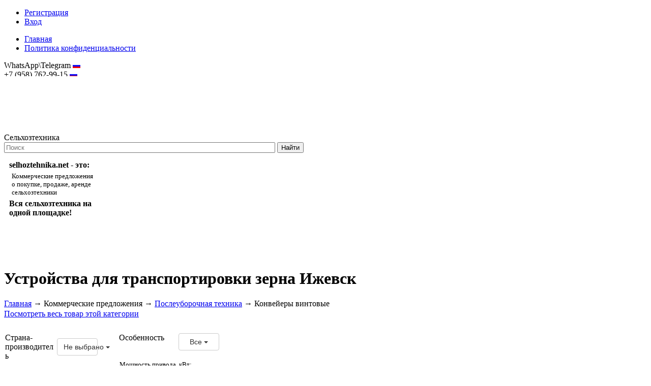

--- FILE ---
content_type: text/html; charset=utf-8
request_url: https://izhevsk.selhoztehnika.net/catalog/konvejer-vintovoj
body_size: 35641
content:
<!DOCTYPE html>
<html lang="ru">
<head>
	<base href="https://izhevsk.selhoztehnika.net/"/>
	<title>Конвейер винтовой купить Ижевск | Продажа: цена бу и новых | Сельхозтехника</title>		
	
	<meta http-equiv="Content-Type" content="text/html; charset=utf-8" />
	<meta name="description" content="Винтовые (шнековые) конвейеры - это устройства для перемещения сыпучих, мелкокусковых и пылевидных материалов, использующие вращающийся винт (шнек) внутри желоба или трубы для транспортировки. Они являются одним из наиболее распространенных типов конвейер Ижевск" />
	<meta name="keywords"    content="конвейер винтовой, конвейер, купить конвейер винтовой, продать конвейер винтовой Ижевск" />
	<meta name="viewport" content="width=1024"/>	
	<meta name='yandex-verification' content='70ef1262a23e5c86' />
	<meta name="robots" content="index,follow" />
	<meta name="telderi" content="b6c73422559169d85029f558a046bd25" />
		
	<meta property="og:title" content="Конвейер винтовой купить Ижевск | Продажа: цена бу и новых | Сельхозтехника"/>
		<meta property="og:image" content="http://selhoztehnika.net/img/logo_colored.png"/>
		<meta property="og:description" content="Винтовые (шнековые) конвейеры - это устройства для перемещения сыпучих, мелкокусковых и пылевидных материалов, использующие вращающийся винт (шнек) внутри желоба или трубы для транспортировки. Они являются одним из наиболее распространенных типов конвейер Ижевск" />
	
	<link href="design/selhoztehnika/css/style.css?1769543435" rel="stylesheet" type="text/css" media="screen"/>
		<link href="css/main.css?" rel="stylesheet" type="text/css" media="screen"/>
	<link href="design/selhoztehnika/images/favicon.ico" rel="shortcut icon" type="image/x-icon"/>	
	
	<link   href="/js/baloon/css/baloon.css" rel="stylesheet" type="text/css" />
	<link rel="stylesheet" type="text/css" href="/js/highslide/highslide.css" />
	<link rel="stylesheet" href="js/fancybox/jquery.fancybox-1.3.4.css" type="text/css" media="screen" />
		<script src="js/jquery/jquery.js" type="text/javascript"></script>
    <script src="js/jquery-ui-1.10.3.js" type="text/javascript"></script>
    <script src="/js/jquery.colorbox-min.js"  type="text/javascript"></script>
    
		<script src ="/js/stat_live.js" type="text/javascript"></script>
	<script src ="/js/md5.js" type="text/javascript"></script>
	<script type="text/javascript" src="/js/highslide/highslide.js"></script>
	
	<script type="text/javascript" src="js/fancybox/jquery.fancybox-1.3.4.pack.js"></script>
	
	<script src="/js/baloon/js/baloon.js" type="text/javascript"></script>
	 		
	
	<script src="js/autocomplete/jquery.autocomplete-min.js" type="text/javascript"></script>
	<script src="/js/main.js" type="text/javascript"></script>
	
    	
	<script type="text/javascript">
		$(document).ready(function(){
			$(document).on('click', '.send_message', function(){
		        $.colorbox({iframe:true, innerWidth:400, innerHeight:380, href:$(this).data('href')});
		        return false;
		    });
		});
	</script>
	
</head>
<body>

	<div id="top-menu">
	<div id="menu">

		<ul id="user-menu">
		<!--noindex-->
												<li><a href="/user/register" id='register' rel="nofollow">Регистрация</a></li>
							<li><a href="/user/login" id='login' rel="nofollow">Вход</a></li>
							<!--/noindex-->
		</ul>

		<ul id="menu-list">

											<!--noindex-->
						<li >
				<a data-page="1" href="http://selhoztehnika.net/" rel="nofollow">Главная</a>
			</li>
						<!--/noindex-->
																																																																			<!--noindex-->
						<li >
				<a data-page="25" href="http://selhoztehnika.net/politika-konfidentsialnosti" rel="nofollow">Политика конфиденциальности</a>
			</li>
						<!--/noindex-->
								
		</ul>

	</div>
	</div>
	<div id="top_background"><div id="top">
		<div class="rigth-all">
			<span>
			<span class="phones">
																		WhatsApp\Telegram <img src='/img/ru.gif' alt="Россия" title="Россия" /><br/>
																+7 (958) 762-99-15 <img src='/img/ru.gif' alt="Россия" title="Россия" /><br/>
										
															
										</span>
							<a href="mailto:hostmaster@selhoztehnika.net">hostmaster@selhoztehnika.net</a>
						</span>
		</div>    
		<div id="logo">
			<a href="//selhoztehnika.net/"><img src="design/selhoztehnika/images/logo.png" title="Сельхозтехника" alt="Сельхозтехника"/></a>
		</div>	
		<div id="site-title">Сельхозтехника</div>
				<div id="search">
			<form action="search">
				<input class="input_search" type="text" name="keyword" value="" placeholder="Поиск"/>
				<input class="button_search" value="Найти" type="submit" />
							</form>
		</div>
				
	</div></div>
	
	<div class="sep"></div>
				<div id="viewport-shadow">
  <div id="viewport">
    <div id="top_next"><span></span></div>
    <div id="top_prev"><span></span></div>
    <div class="text-box">          
		  <strong>selhoztehnika.net - это:</strong>
<p>Коммерческие предложения<br />о покупке, продаже, аренде<br />сельхозтехники</p>
<strong>Вся сельхозтехника на одной площадке!</strong>
		</div>
    <div id="box">
                                                              
                          <figure class="slide">
                                                                    <a target="_blank" rel="nofollow"><img src="/files/selhoz/uploads/banners/17563ed936f4015.jpg" style="float:left; margin: 0 5px;" alt="Подсолнухи" title="Подсолнухи"></a>
                                                      </figure>
                              </div>
  </div>
</div>	    <script src="/js/box-slider-all.jquery.min.js"></script>
    
	<div class="sep"></div>	
	
	<div id="main">
		<div id="top-buts">
			<a href="/companies/"><div class="fbut"></div></a>
			<a href="/#index-com"  id="head-cat"><div class="sbut"></div></a>
			<a href="/board/"><div class="tbut"></div></a>
		</div>

		<div class="sep"></div>   
		<!-- Include Twitter Bootstrap and jQuery: -->
<link rel="stylesheet" href="/design/rastenievodstvo/css/bootstrap-3.0.3.min.css" type="text/css"/>
<link rel="stylesheet" href="/design/rastenievodstvo/css/bootstrap-multiselect.css" type="text/css"/>
<link rel="stylesheet" href="/design/selhoztehnika/css/filter_fix.css" type="text/css"/>
<script type="text/javascript" src="/js/bootstrap-3.0.3.min.js"></script>
 
<!-- Include the plugin's CSS and JS: -->
<script type="text/javascript" src="/js/bootstrap-multiselect.js"></script>
<script type="text/javascript" src="/js/products_scripts.js"></script>
<script type="text/javascript">
$('document').ready(function() {
	$("#text_block_container").html($("#text_block_container_start").html());
});
</script>

<div id="page-title">
<div id="text_block_container_start" style="display:none;">
	
</div>
		<h1 class='center_header'>Устройства для транспортировки зерна Ижевск</h1>
	<!-- Хлебные крошки /-->
<div id="path">
	<a href="/">Главная</a>
	→ <a>Коммерческие предложения</a>
			→ 
		<a href="catalog/elevatory-posleuborochnaya-tehnika">Послеуборочная техника</a>
			→ 
		<span>Конвейеры винтовые</span>
		  
			</div>
<!-- Хлебные крошки #End /-->
</div>

<!--<div class="sep"></div>-->

<div id="content">
<div class="page-info">
<a href="//selhoztehnika.net/catalog/konvejer-vintovoj">Посмотреть весь товар этой категории</a>
</div>


<!--Каталог товаров-->
  <script>
  $(function() {
  	

      });
    
  </script>

	<div class='clr'></div>

<div id="filter">  
<!--noindex-->
			

<form id="filter_form" method="get" >
<div id="r-filter">

<div id="features_main">
<table>
	
				<tr>
		<td class="feature_name" data-feature="744">
		Страна-производитель
	</td>
		<td class="feature_values">
					<select class='feauture_ms' name="744" multiple onchange="multi_select(this)">
				<!--<option value='' data-href="/catalog/konvejer-vintovoj" selected>Все</option>-->
								<option value='Беларусь' data-value='744=%D0%91%D0%B5%D0%BB%D0%B0%D1%80%D1%83%D1%81%D1%8C'>Беларусь</a></option>
								<option value='Россия' data-value='744=%D0%A0%D0%BE%D1%81%D1%81%D0%B8%D1%8F'>Россия</a></option>
								<option value='Украина' data-value='744=%D0%A3%D0%BA%D1%80%D0%B0%D0%B8%D0%BD%D0%B0'>Украина</a></option>
							</select>
			</td>
</tr>					<tr>
		<td class="feature_name" data-feature="349">
		Фирма-производитель
	</td>
		<td class="feature_values">
					<select class='feauture_ms' name="349" multiple onchange="multi_select(this)">
				<!--<option value='' data-href="/catalog/konvejer-vintovoj" selected>Все</option>-->
								<option value='Агро Союз ООО' data-value='349=%D0%90%D0%B3%D1%80%D0%BE+%D0%A1%D0%BE%D1%8E%D0%B7+%D0%9E%D0%9E%D0%9E'>Агро Союз ООО</a></option>
								<option value='Агрогрант' data-value='349=%D0%90%D0%B3%D1%80%D0%BE%D0%B3%D1%80%D0%B0%D0%BD%D1%82'>Агрогрант</a></option>
								<option value='Агромаш-НН' data-value='349=%D0%90%D0%B3%D1%80%D0%BE%D0%BC%D0%B0%D1%88-%D0%9D%D0%9D'>Агромаш-НН</a></option>
								<option value='АгроПромРесурс' data-value='349=%D0%90%D0%B3%D1%80%D0%BE%D0%9F%D1%80%D0%BE%D0%BC%D0%A0%D0%B5%D1%81%D1%83%D1%80%D1%81'>АгроПромРесурс</a></option>
								<option value='Агропромтехника АО' data-value='349=%D0%90%D0%B3%D1%80%D0%BE%D0%BF%D1%80%D0%BE%D0%BC%D1%82%D0%B5%D1%85%D0%BD%D0%B8%D0%BA%D0%B0+%D0%90%D0%9E'>Агропромтехника АО</a></option>
								<option value='АПГ "Зерноград"' data-value='349=%D0%90%D0%9F%D0%93+%22%D0%97%D0%B5%D1%80%D0%BD%D0%BE%D0%B3%D1%80%D0%B0%D0%B4%22'>АПГ &quot;Зерноград&quot;</a></option>
								<option value='Брянсксельмаш' data-value='349=%D0%91%D1%80%D1%8F%D0%BD%D1%81%D0%BA%D1%81%D0%B5%D0%BB%D1%8C%D0%BC%D0%B0%D1%88'>Брянсксельмаш</a></option>
								<option value='Завод "ЛУБНЫМАШ»"' data-value='349=%D0%97%D0%B0%D0%B2%D0%BE%D0%B4+%22%D0%9B%D0%A3%D0%91%D0%9D%D0%AB%D0%9C%D0%90%D0%A8%C2%BB%22'>Завод &quot;ЛУБНЫМАШ»&quot;</a></option>
								<option value='Ижсельмаш' data-value='349=%D0%98%D0%B6%D1%81%D0%B5%D0%BB%D1%8C%D0%BC%D0%B0%D1%88'>Ижсельмаш</a></option>
								<option value='Карловский машиностроительный завод' data-value='349=%D0%9A%D0%B0%D1%80%D0%BB%D0%BE%D0%B2%D1%81%D0%BA%D0%B8%D0%B9+%D0%BC%D0%B0%D1%88%D0%B8%D0%BD%D0%BE%D1%81%D1%82%D1%80%D0%BE%D0%B8%D1%82%D0%B5%D0%BB%D1%8C%D0%BD%D1%8B%D0%B9+%D0%B7%D0%B0%D0%B2%D0%BE%D0%B4'>Карловский машиностроительный завод</a></option>
								<option value='Конвеєр-БЦ' data-value='349=%D0%9A%D0%BE%D0%BD%D0%B2%D0%B5%D1%94%D1%80-%D0%91%D0%A6'>Конвеєр-БЦ</a></option>
								<option value='Машстройхолдинг' data-value='349=%D0%9C%D0%B0%D1%88%D1%81%D1%82%D1%80%D0%BE%D0%B9%D1%85%D0%BE%D0%BB%D0%B4%D0%B8%D0%BD%D0%B3'>Машстройхолдинг</a></option>
								<option value='МЕТАЛЛОКОМПЛЕКТ' data-value='349=%D0%9C%D0%95%D0%A2%D0%90%D0%9B%D0%9B%D0%9E%D0%9A%D0%9E%D0%9C%D0%9F%D0%9B%D0%95%D0%9A%D0%A2'>МЕТАЛЛОКОМПЛЕКТ</a></option>
								<option value='Могилев-Подольский машиностроительный завод' data-value='349=%D0%9C%D0%BE%D0%B3%D0%B8%D0%BB%D0%B5%D0%B2-%D0%9F%D0%BE%D0%B4%D0%BE%D0%BB%D1%8C%D1%81%D0%BA%D0%B8%D0%B9+%D0%BC%D0%B0%D1%88%D0%B8%D0%BD%D0%BE%D1%81%D1%82%D1%80%D0%BE%D0%B8%D1%82%D0%B5%D0%BB%D1%8C%D0%BD%D1%8B%D0%B9+%D0%B7%D0%B0%D0%B2%D0%BE%D0%B4'>Могилев-Подольский машиностроительный завод</a></option>
								<option value='НПК "АГРО-ВИГС"' data-value='349=%D0%9D%D0%9F%D0%9A+%22%D0%90%D0%93%D0%A0%D0%9E-%D0%92%D0%98%D0%93%D0%A1%22'>НПК &quot;АГРО-ВИГС&quot;</a></option>
								<option value='ПКС' data-value='349=%D0%9F%D0%9A%D0%A1'>ПКС</a></option>
								<option value='Полымя' data-value='349=%D0%9F%D0%BE%D0%BB%D1%8B%D0%BC%D1%8F'>Полымя</a></option>
								<option value='Продмаш' data-value='349=%D0%9F%D1%80%D0%BE%D0%B4%D0%BC%D0%B0%D1%88'>Продмаш</a></option>
								<option value='Промстройкомплект' data-value='349=%D0%9F%D1%80%D0%BE%D0%BC%D1%81%D1%82%D1%80%D0%BE%D0%B9%D0%BA%D0%BE%D0%BC%D0%BF%D0%BB%D0%B5%D0%BA%D1%82'>Промстройкомплект</a></option>
								<option value='Трансконвейер' data-value='349=%D0%A2%D1%80%D0%B0%D0%BD%D1%81%D0%BA%D0%BE%D0%BD%D0%B2%D0%B5%D0%B9%D0%B5%D1%80'>Трансконвейер</a></option>
								<option value='Харьковпродмаш' data-value='349=%D0%A5%D0%B0%D1%80%D1%8C%D0%BA%D0%BE%D0%B2%D0%BF%D1%80%D0%BE%D0%B4%D0%BC%D0%B0%D1%88'>Харьковпродмаш</a></option>
								<option value='Хорольский механический завод' data-value='349=%D0%A5%D0%BE%D1%80%D0%BE%D0%BB%D1%8C%D1%81%D0%BA%D0%B8%D0%B9+%D0%BC%D0%B5%D1%85%D0%B0%D0%BD%D0%B8%D1%87%D0%B5%D1%81%D0%BA%D0%B8%D0%B9+%D0%B7%D0%B0%D0%B2%D0%BE%D0%B4'>Хорольский механический завод</a></option>
								<option value='ЧеркассыЭлеваторМаш' data-value='349=%D0%A7%D0%B5%D1%80%D0%BA%D0%B0%D1%81%D1%81%D1%8B%D0%AD%D0%BB%D0%B5%D0%B2%D0%B0%D1%82%D0%BE%D1%80%D0%9C%D0%B0%D1%88'>ЧеркассыЭлеваторМаш</a></option>
								<option value='Элеватормельмаш' data-value='349=%D0%AD%D0%BB%D0%B5%D0%B2%D0%B0%D1%82%D0%BE%D1%80%D0%BC%D0%B5%D0%BB%D1%8C%D0%BC%D0%B0%D1%88'>Элеватормельмаш</a></option>
							</select>
			</td>
</tr>							<tr>
		<td class="feature_name" data-feature="348">
		Назначение
	</td>
		<td class="feature_values">
					<select class='feauture_ms' name="348" multiple onchange="multi_select(this)">
				<!--<option value='' data-href="/catalog/konvejer-vintovoj" selected>Все</option>-->
								<option value='Загрузка зерна' data-value='348=%D0%97%D0%B0%D0%B3%D1%80%D1%83%D0%B7%D0%BA%D0%B0+%D0%B7%D0%B5%D1%80%D0%BD%D0%B0'>Загрузка зерна</a></option>
								<option value='Транспортировка зерна' data-value='348=%D0%A2%D1%80%D0%B0%D0%BD%D1%81%D0%BF%D0%BE%D1%80%D1%82%D0%B8%D1%80%D0%BE%D0%B2%D0%BA%D0%B0+%D0%B7%D0%B5%D1%80%D0%BD%D0%B0'>Транспортировка зерна</a></option>
							</select>
			</td>
</tr>											<tr>
		<td class="feature_name" data-feature="794">
		Назначение
	</td>
		<td class="feature_values">
					<select class='feauture_ms' name="794" multiple onchange="multi_select(this)">
				<!--<option value='' data-href="/catalog/konvejer-vintovoj" selected>Все</option>-->
								<option value='Транспортирование зерна' data-value='794=%D0%A2%D1%80%D0%B0%D0%BD%D1%81%D0%BF%D0%BE%D1%80%D1%82%D0%B8%D1%80%D0%BE%D0%B2%D0%B0%D0%BD%D0%B8%D0%B5+%D0%B7%D0%B5%D1%80%D0%BD%D0%B0'>Транспортирование зерна</a></option>
							</select>
			</td>
</tr>							
</table>
</div>

<div id="features_col2">
	<table>
	
																<tr>
		<td class="feature_name" data-feature="347">
		Особенность
	</td>
		<td class="feature_values">
				<select name="347" onchange="goto(this)">
			<option value='' data-href="/catalog/konvejer-vintovoj" selected>Все</option>
						<option value='Винтовой' data-href="/catalog/konvejer-vintovoj?347=%D0%92%D0%B8%D0%BD%D1%82%D0%BE%D0%B2%D0%BE%D0%B9">Винтовой</a></option>
						<option value='Передвижной' data-href="/catalog/konvejer-vintovoj?347=%D0%9F%D0%B5%D1%80%D0%B5%D0%B4%D0%B2%D0%B8%D0%B6%D0%BD%D0%BE%D0%B9">Передвижной</a></option>
						<option value='Шнековый ' data-href="/catalog/konvejer-vintovoj?347=%D0%A8%D0%BD%D0%B5%D0%BA%D0%BE%D0%B2%D1%8B%D0%B9+">Шнековый </a></option>
						<option value='Электропривод' data-href="/catalog/konvejer-vintovoj?347=%D0%AD%D0%BB%D0%B5%D0%BA%D1%82%D1%80%D0%BE%D0%BF%D1%80%D0%B8%D0%B2%D0%BE%D0%B4">Электропривод</a></option>
					</select>
			</td>
</tr>							<tr>
		<td colspan="2" style="font-size:13px;">
					<p data-feature="793">Мощность привода, кВт:</p>
			<div class='slider_field' id="sr_793"></div>
			<span class='inputs'>от <input type="text" id="min793" name="min793" value='' data-min='7' /> до <input type="text" id="max793" name="max793" value='' data-max='8' /></span>
			</td>
</tr>					
</table>
</div>

</div>

<div id="price-filter">
<h4>Подбор товара</h4>


	
<table>
								<tr>
		<td class="feature_name" data-feature="623">
		Состояние
	</td>
		<td class="feature_values">
					<div class='cb_block'>
							<span class='cb_line'><input class='cb_623' type='checkbox' name='623' value='Новое' data-value='623=%D0%9D%D0%BE%D0%B2%D0%BE%D0%B5'  data-href="/catalog/konvejer-vintovoj" onclick='cb_goto(this)' /> Новое</span>
						</div>
			</td>
</tr>																</table>
	

</div>


<div class="clr"></div>
<div class='filter_buttons'><input id='submit_price' type="button" value="Применить" class="button"><a id='reset_filter'>Сбросить фильтр</a><a href="#" id="show-filter">Больше параметров &darr;</a>
<a href="#" id="hide-filter">Свернуть &uarr;</a>
</div>
<div id="features">
<table>
																					</table>
<div class='sep'></div>
<div class='filter_buttons'><input id='submit_features' type="button" value="Применить" class="button" onclick="f_goto(this)" style="float:none; margin:0 auto;" /><a id='reset_filter2'>Сбросить фильтр</a>
<a href="#" id="hide-filter2">Свернуть &uarr;</a>
</div>
</div>
</form>
<!--/noindex-->
</div>

<div id='hidden_cnt' style='display:none;'></div>
<div id='goods_container'>
<div id='goods'>
<div class='prod_cnt'>
	Найдено <span>45</span> предложений
</div>

<div class="search_cat_prod">
	<!--noindex-->
	<form method="GET" action="">
		<div style="float: right;">
		<input type="submit" class="news_search_but" value="" />
		</div>
		<div style="float: right;">
		<input type="text" name="keyword" value="" placeholder="Поиск в категории" class="news_search_area" />
		</div>
		<div style="clear: both;"></div>
			</form>
	<!--/noindex-->
</div>
<div>
<div class="sort">
	Сортировать по 
	<a  class="selected" href="/catalog/konvejer-vintovoj?sort=position">популярности</a>
	<a  href="/catalog/konvejer-vintovoj?sort=price">цене</a>
	<a  href="/catalog/konvejer-vintovoj?sort=name">названию</a>
	<a  href="/catalog/konvejer-vintovoj?sort=created">дате добавления</a>
</div>
</div>
<!-- Список товаров-->
<ul class="products" id='product-list'>

		<!-- Товар-->
	<li class="product" >
        <div class="product_block">

		<!-- Название товара -->		
		<!-- Название товара (The End) -->
                
		<!-- Фото товара -->
				<div class="image_out">
		<div class="image">
			<a class="p_image" href="https://izhevsk.selhoztehnika.net/files/selhoz/products/ea91bb19891b6c623322a2cb25533741_XL.800x600w.jpg?928b5d9475475056ea28febded5c22e1" data-rel="group24399" rel="nofollow"><img src="https://izhevsk.selhoztehnika.net/files/selhoz/products/ea91bb19891b6c623322a2cb25533741_XL.150x150.jpg?a080c3274a6450c3f485871fe093944b" alt="фото Конвейер КВР-1М" title="" /></a>

																														
																																															
						</div>
				<div class="sep_image"></div>
				<div class="stars" data-product_id="24399">
					<div class="products-rating">Оцените товар</div>
					<div class="star star_a" title="Ужасно"></div>
					<div class="star star_a" title="Плохо"></div>
					<div class="star star_a" title="Средне"></div>
					<div class="star star_a" title="Хорошо"></div>
					<div class="star star_a" title="Отлично"></div>
				</div>

										</div>
				<!-- Фото товара (The End) -->

		<div class="product_info">

		<h3><a data-product="24399" href="http://selhoztehnika.net/products/konvejer-vintovoj-razgruzochnyj-kvr-1m" target="_blank">Конвейер винтовой разгрузочный КВР-1М</a></h3>

		        <table style=" width: 100%;">
        <tr>
		<td style="vertical-align:top;">
		
				<table>
       	              	
        	
		            	
           			<tr>
			<td>Фирма-производитель:</td><td><strong>ЧеркассыЭлеваторМаш</strong></td>
		</tr>
        	            
			     
			                  	
        	
		            	
           			<tr>
			<td>Состояние:</td><td><strong>Новое</strong></td>
		</tr>
        	            
			     
			    

		        										        										        
        </table>
        

   		
   		        </div>

        
     	</td>
		        <td style="vertical-align:top;">
			<table class="price">
				
								 				 				  				 				  				 				 				  				 				  				 									                						                									<tr>
				<td>	
					Цена договорная
				</td>
			</tr>
								
			</table>

			<div class="clr"></div>
			<div style="font-size:14px;font-weight:normal;margin-top:10px;">
   			                <a href="javascript:;" onclick='window.open("http://selhoztehnika.net/products/konvejer-vintovoj-razgruzochnyj-kvr-1m#tabs","_blank")' class="where_to_buy" rel="nofollow">Контакты продавца</a>
            			</div>

			<div class="clr"></div>
			<div style="text-align:right;margin-top:10px;">
									<a href="javascript:;" onclick='window.open("http://selhoztehnika.net/products/konvejer-vintovoj-razgruzochnyj-kvr-1m#comments_box","_blank")' rel="nofollow">Написать отзыв</a>
								<br /><br />
				<a href="#" data-href="/send_message/konvejer-vintovoj-razgruzochnyj-kvr-1m/66799" class="send_message" rel="nofollow">Написать сообщение</a>
			</div>
<div id="social-share-products" style="float:right; margin:10px 0;">
    <div class="share_buttons">
		<a onclick="Share.vkontakte('http://selhoztehnika.net/products/konvejer-vintovoj-razgruzochnyj-kvr-1m','Конвейер винтовой разгрузочный КВР-1М','https://izhevsk.selhoztehnika.net/files/selhoz/products/ea91bb19891b6c623322a2cb25533741_XL.300x300.jpg?e725378b861dcddca2d24b37fdce516a',' Конвейер винтовой разгрузочный КВР-1М предназначен для выгрузки зерна или других сыпучих продуктов из железнодорожных вагонов - хопперов типа &quot;Зерно&quot; на открытых площадках не оборудованных стационарными разгрузочными устройствами. ')" id="s_vk" rel="nofollow"></a>
		<a onclick="Share.facebook('http://selhoztehnika.net/products/konvejer-vintovoj-razgruzochnyj-kvr-1m','Конвейер винтовой разгрузочный КВР-1М','https://izhevsk.selhoztehnika.net/files/selhoz/products/ea91bb19891b6c623322a2cb25533741_XL.300x300.jpg?e725378b861dcddca2d24b37fdce516a',' Конвейер винтовой разгрузочный КВР-1М предназначен для выгрузки зерна или других сыпучих продуктов из железнодорожных вагонов - хопперов типа &quot;Зерно&quot; на открытых площадках не оборудованных стационарными разгрузочными устройствами. ')" id="s_fb" rel="nofollow"></a>
		<a onclick="Share.twitter('http://selhoztehnika.net/products/konvejer-vintovoj-razgruzochnyj-kvr-1m','Конвейер винтовой разгрузочный КВР-1М','https://izhevsk.selhoztehnika.net/files/selhoz/products/ea91bb19891b6c623322a2cb25533741_XL.300x300.jpg?e725378b861dcddca2d24b37fdce516a',' Конвейер винтовой разгрузочный КВР-1М предназначен для выгрузки зерна или других сыпучих продуктов из железнодорожных вагонов - хопперов типа &quot;Зерно&quot; на открытых площадках не оборудованных стационарными разгрузочными устройствами. ')" id="s_tw" rel="nofollow"></a>
		<a onclick="Share.google('http://selhoztehnika.net/products/konvejer-vintovoj-razgruzochnyj-kvr-1m','Конвейер винтовой разгрузочный КВР-1М','https://izhevsk.selhoztehnika.net/files/selhoz/products/ea91bb19891b6c623322a2cb25533741_XL.300x300.jpg?e725378b861dcddca2d24b37fdce516a',' Конвейер винтовой разгрузочный КВР-1М предназначен для выгрузки зерна или других сыпучих продуктов из железнодорожных вагонов - хопперов типа &quot;Зерно&quot; на открытых площадках не оборудованных стационарными разгрузочными устройствами. ')" id="s_gp" rel="nofollow"></a>
    	<a onclick="Share.odnoklassniki('http://selhoztehnika.net/products/konvejer-vintovoj-razgruzochnyj-kvr-1m','Конвейер винтовой разгрузочный КВР-1М','https://izhevsk.selhoztehnika.net/files/selhoz/products/ea91bb19891b6c623322a2cb25533741_XL.300x300.jpg?e725378b861dcddca2d24b37fdce516a',' Конвейер винтовой разгрузочный КВР-1М предназначен для выгрузки зерна или других сыпучих продуктов из железнодорожных вагонов - хопперов типа &quot;Зерно&quot; на открытых площадках не оборудованных стационарными разгрузочными устройствами. ')" id="s_ok" rel="nofollow"></a>
    </div>
    <script type="text/javascript">
    Share = {
    vkontakte: function(purl, ptitle, pimg, text) {
        url  = 'http://vkontakte.ru/share.php?';
        url += 'url='          + encodeURIComponent(purl);
        url += '&title='       + encodeURIComponent(ptitle);
        url += '&description=' + encodeURIComponent(text);
        url += '&image='       + encodeURIComponent(pimg);
        url += '&noparse=true';
        Share.popup(url);
    },
    odnoklassniki: function(purl, text) {
        url  = 'http://www.odnoklassniki.ru/dk?st.cmd=addShare&st.s=1';
        url += '&st.comments=' + encodeURIComponent(text);
        url += '&st._surl='    + encodeURIComponent(purl);
        Share.popup(url);
    },
    facebook: function(purl, ptitle, pimg, text) {
        url  = 'http://www.facebook.com/sharer.php?s=100';
        url += '&p[title]='     + encodeURIComponent(ptitle);
        url += '&p[summary]='   + encodeURIComponent(text);
        url += '&p[url]='       + encodeURIComponent(purl);
        url += '&p[images][0]=' + encodeURIComponent(pimg);
        Share.popup(url);
    },
    twitter: function(purl, ptitle) {
        url  = 'http://twitter.com/share?';
        url += 'text='      + encodeURIComponent(ptitle);
        url += '&url='      + encodeURIComponent(purl);
        url += '&counturl=' + encodeURIComponent(purl);
        Share.popup(url);
    },
    google: function(purl, ptitle) {
        url  = 'http://plus.google.com/share?';
        url += 'url='      + encodeURIComponent(purl);
        Share.popup(url);
    },
    

    popup: function(url) {
        window.open(url,'','toolbar=0,status=0,width=626,height=436');
    }
    };
    </script>
	</div>


        </td>
                </tr>
		</table>

</div>

<div class="clr"></div>
<!-- Описание товара -->
<div class="annotation2">
<p>Конвейер винтовой разгрузочный КВР-1М предназначен для выгрузки зерна или других сыпучих продуктов из железнодорожных вагонов - хопперов типа "Зерно" на открытых площадках не оборудованных стационарными разгрузочными устройствами.</p><a href="javascript:;" onclick='window.open("http://selhoztehnika.net/products/konvejer-vintovoj-razgruzochnyj-kvr-1m","_blank")' rel="nofollow" style="text-align:right; display:block;">Читать далее</a>
</div>
<!-- Описание товара (The End) -->
		</div>
			</li>	<!-- Товар (The End)-->
			<!-- Товар-->
	<li class="product" >
        <div class="product_block">

		<!-- Название товара -->		
		<!-- Название товара (The End) -->
                
		<!-- Фото товара -->
				<div class="image_out">
		<div class="image">
			<a class="p_image" href="https://izhevsk.selhoztehnika.net/files/selhoz/products/uvt-2.800x600w.jpg?83b6287b7e4a7ea56ddf5dd1808bcd34" data-rel="group33570" rel="nofollow"><img src="https://izhevsk.selhoztehnika.net/files/selhoz/products/uvt-2.150x150.jpg?c4c1489803f8c628c876c431bdcc6578" alt="Транспортёры винтовые" title="" /></a>

																					
																																																									
						</div>
				<div class="sep_image"></div>
				<div class="stars" data-product_id="33570">
					<div class="products-rating">Оцените товар</div>
					<div class="star star_a" title="Ужасно"></div>
					<div class="star star_a" title="Плохо"></div>
					<div class="star star_a" title="Средне"></div>
					<div class="star star_a" title="Хорошо"></div>
					<div class="star star_a" title="Отлично"></div>
				</div>

										</div>
				<!-- Фото товара (The End) -->

		<div class="product_info">

		<h3><a data-product="33570" href="http://selhoztehnika.net/products/transportry-vintovye-statsionarnye-v-trube-uvt-ili-v-zhelobe-svt" target="_blank">Транспортёры винтовые стационарные в трубе (УВТ) или в желобе (СВТ)</a></h3>

		        <table style=" width: 100%;">
        <tr>
		<td style="vertical-align:top;">
		
				<table>
       	              	
        	
		            	
           			<tr>
			<td>Страна-производитель:</td><td><strong>Россия</strong></td>
		</tr>
        	            
			     
			                  	
        	
		            	
           			<tr>
			<td>Фирма-производитель:</td><td><strong>Промстройкомплект</strong></td>
		</tr>
        	            
			     
			                  	
        	
		            	
           			<tr>
			<td>Состояние:</td><td><strong>Новое</strong></td>
		</tr>
        	            
			     
			    

		        										        										        										        
        </table>
        

   		
   		        </div>

        
     	</td>
		        <td style="vertical-align:top;">
			<table class="price">
				
								 				 				  				 				 				  				 									                									<tr>
				<td>	
					Цена договорная
				</td>
			</tr>
								
			</table>

			<div class="clr"></div>
			<div style="font-size:14px;font-weight:normal;margin-top:10px;">
   			                <a href="javascript:;" onclick='window.open("http://selhoztehnika.net/products/transportry-vintovye-statsionarnye-v-trube-uvt-ili-v-zhelobe-svt#tabs","_blank")' class="where_to_buy" rel="nofollow">Контакты продавца</a>
            			</div>

			<div class="clr"></div>
			<div style="text-align:right;margin-top:10px;">
									<a href="javascript:;" onclick='window.open("http://selhoztehnika.net/products/transportry-vintovye-statsionarnye-v-trube-uvt-ili-v-zhelobe-svt#comments_box","_blank")' rel="nofollow">Написать отзыв</a>
								<br /><br />
				<a href="#" data-href="/send_message/transportry-vintovye-statsionarnye-v-trube-uvt-ili-v-zhelobe-svt/82443" class="send_message" rel="nofollow">Написать сообщение</a>
			</div>
<div id="social-share-products" style="float:right; margin:10px 0;">
    <div class="share_buttons">
		<a onclick="Share.vkontakte('http://selhoztehnika.net/products/transportry-vintovye-statsionarnye-v-trube-uvt-ili-v-zhelobe-svt','Транспортёры винтовые стационарные в трубе (УВТ) или в желобе (СВТ)','https://izhevsk.selhoztehnika.net/files/selhoz/products/uvt-2.300x300.jpg?f49fc85006cbf16ceda4f82b7f0b0869',' Транспортеры винтовые стационарные в трубе (УВТ - универсальный, в трубе) или в желобе (СВТ - спиральный, в желобе) - это машины для перемещения сыпучих, пылевидных, мелкокусковых грузов (зерна, цемента, муки, опилок и т.д.) с помощью вращающегося внутри корпуса (трубы или полуцилиндрического желоба) шнека (винтового вала) на короткие расстояния, часто с наклоном до 30-60 градусов. ')" id="s_vk" rel="nofollow"></a>
		<a onclick="Share.facebook('http://selhoztehnika.net/products/transportry-vintovye-statsionarnye-v-trube-uvt-ili-v-zhelobe-svt','Транспортёры винтовые стационарные в трубе (УВТ) или в желобе (СВТ)','https://izhevsk.selhoztehnika.net/files/selhoz/products/uvt-2.300x300.jpg?f49fc85006cbf16ceda4f82b7f0b0869',' Транспортеры винтовые стационарные в трубе (УВТ - универсальный, в трубе) или в желобе (СВТ - спиральный, в желобе) - это машины для перемещения сыпучих, пылевидных, мелкокусковых грузов (зерна, цемента, муки, опилок и т.д.) с помощью вращающегося внутри корпуса (трубы или полуцилиндрического желоба) шнека (винтового вала) на короткие расстояния, часто с наклоном до 30-60 градусов. ')" id="s_fb" rel="nofollow"></a>
		<a onclick="Share.twitter('http://selhoztehnika.net/products/transportry-vintovye-statsionarnye-v-trube-uvt-ili-v-zhelobe-svt','Транспортёры винтовые стационарные в трубе (УВТ) или в желобе (СВТ)','https://izhevsk.selhoztehnika.net/files/selhoz/products/uvt-2.300x300.jpg?f49fc85006cbf16ceda4f82b7f0b0869',' Транспортеры винтовые стационарные в трубе (УВТ - универсальный, в трубе) или в желобе (СВТ - спиральный, в желобе) - это машины для перемещения сыпучих, пылевидных, мелкокусковых грузов (зерна, цемента, муки, опилок и т.д.) с помощью вращающегося внутри корпуса (трубы или полуцилиндрического желоба) шнека (винтового вала) на короткие расстояния, часто с наклоном до 30-60 градусов. ')" id="s_tw" rel="nofollow"></a>
		<a onclick="Share.google('http://selhoztehnika.net/products/transportry-vintovye-statsionarnye-v-trube-uvt-ili-v-zhelobe-svt','Транспортёры винтовые стационарные в трубе (УВТ) или в желобе (СВТ)','https://izhevsk.selhoztehnika.net/files/selhoz/products/uvt-2.300x300.jpg?f49fc85006cbf16ceda4f82b7f0b0869',' Транспортеры винтовые стационарные в трубе (УВТ - универсальный, в трубе) или в желобе (СВТ - спиральный, в желобе) - это машины для перемещения сыпучих, пылевидных, мелкокусковых грузов (зерна, цемента, муки, опилок и т.д.) с помощью вращающегося внутри корпуса (трубы или полуцилиндрического желоба) шнека (винтового вала) на короткие расстояния, часто с наклоном до 30-60 градусов. ')" id="s_gp" rel="nofollow"></a>
    	<a onclick="Share.odnoklassniki('http://selhoztehnika.net/products/transportry-vintovye-statsionarnye-v-trube-uvt-ili-v-zhelobe-svt','Транспортёры винтовые стационарные в трубе (УВТ) или в желобе (СВТ)','https://izhevsk.selhoztehnika.net/files/selhoz/products/uvt-2.300x300.jpg?f49fc85006cbf16ceda4f82b7f0b0869',' Транспортеры винтовые стационарные в трубе (УВТ - универсальный, в трубе) или в желобе (СВТ - спиральный, в желобе) - это машины для перемещения сыпучих, пылевидных, мелкокусковых грузов (зерна, цемента, муки, опилок и т.д.) с помощью вращающегося внутри корпуса (трубы или полуцилиндрического желоба) шнека (винтового вала) на короткие расстояния, часто с наклоном до 30-60 градусов. ')" id="s_ok" rel="nofollow"></a>
    </div>
    <script type="text/javascript">
    Share = {
    vkontakte: function(purl, ptitle, pimg, text) {
        url  = 'http://vkontakte.ru/share.php?';
        url += 'url='          + encodeURIComponent(purl);
        url += '&title='       + encodeURIComponent(ptitle);
        url += '&description=' + encodeURIComponent(text);
        url += '&image='       + encodeURIComponent(pimg);
        url += '&noparse=true';
        Share.popup(url);
    },
    odnoklassniki: function(purl, text) {
        url  = 'http://www.odnoklassniki.ru/dk?st.cmd=addShare&st.s=1';
        url += '&st.comments=' + encodeURIComponent(text);
        url += '&st._surl='    + encodeURIComponent(purl);
        Share.popup(url);
    },
    facebook: function(purl, ptitle, pimg, text) {
        url  = 'http://www.facebook.com/sharer.php?s=100';
        url += '&p[title]='     + encodeURIComponent(ptitle);
        url += '&p[summary]='   + encodeURIComponent(text);
        url += '&p[url]='       + encodeURIComponent(purl);
        url += '&p[images][0]=' + encodeURIComponent(pimg);
        Share.popup(url);
    },
    twitter: function(purl, ptitle) {
        url  = 'http://twitter.com/share?';
        url += 'text='      + encodeURIComponent(ptitle);
        url += '&url='      + encodeURIComponent(purl);
        url += '&counturl=' + encodeURIComponent(purl);
        Share.popup(url);
    },
    google: function(purl, ptitle) {
        url  = 'http://plus.google.com/share?';
        url += 'url='      + encodeURIComponent(purl);
        Share.popup(url);
    },
    

    popup: function(url) {
        window.open(url,'','toolbar=0,status=0,width=626,height=436');
    }
    };
    </script>
	</div>


        </td>
                </tr>
		</table>

</div>

<div class="clr"></div>
<!-- Описание товара -->
<div class="annotation2">
<p>Транспортеры винтовые стационарные в трубе (УВТ - универсальный, в трубе) или в желобе (СВТ - спиральный, в желобе) - это машины для перемещения сыпучих, пылевидных, мелкокусковых грузов (зерна, цемента, муки, опилок и т.д.) с помощью вращающегося внутри корпуса (трубы или полуцилиндрического желоба) шнека (винтового вала) на короткие расстояния, часто с наклоном до 30-60 градусов.</p><a href="javascript:;" onclick='window.open("http://selhoztehnika.net/products/transportry-vintovye-statsionarnye-v-trube-uvt-ili-v-zhelobe-svt","_blank")' rel="nofollow" style="text-align:right; display:block;">Читать далее</a>
</div>
<!-- Описание товара (The End) -->
		</div>
			</li>	<!-- Товар (The End)-->
			<!-- Товар-->
	<li class="product" >
        <div class="product_block">

		<!-- Название товара -->		
		<!-- Название товара (The End) -->
                
		<!-- Фото товара -->
				<div class="image_out">
		<div class="image">
			<a class="p_image" href="https://izhevsk.selhoztehnika.net/files/selhoz/products/%D0%BA%D0%BE%D0%BD%D0%B2%D0%B5%D0%B9%D0%B5%D1%80%20%D0%B2%D0%B8%D0%BD%D1%82%D0%BE%D0%B2%D0%BE%D0%B9.800x600w.png?5d486053ceb06960c3a1733b1530845e" data-rel="group33457" rel="nofollow"><img src="https://izhevsk.selhoztehnika.net/files/selhoz/products/%D0%BA%D0%BE%D0%BD%D0%B2%D0%B5%D0%B9%D0%B5%D1%80%20%D0%B2%D0%B8%D0%BD%D1%82%D0%BE%D0%B2%D0%BE%D0%B9.150x150.png?9f97b0ac0ffe77dba73905a673f9902f" alt="Конвейер винтовой" title="" /></a>

																					
																																																									
						</div>
				<div class="sep_image"></div>
				<div class="stars" data-product_id="33457">
					<div class="products-rating">Оцените товар</div>
					<div class="star star_a" title="Ужасно"></div>
					<div class="star star_a" title="Плохо"></div>
					<div class="star star_a" title="Средне"></div>
					<div class="star star_a" title="Хорошо"></div>
					<div class="star star_a" title="Отлично"></div>
				</div>

										</div>
				<!-- Фото товара (The End) -->

		<div class="product_info">

		<h3><a data-product="33457" href="http://selhoztehnika.net/products/konvejer-vintovoj-shnek-kv" target="_blank">Конвейер винтовой (шнек) КВ</a></h3>

		        <table style=" width: 100%;">
        <tr>
		<td style="vertical-align:top;">
		
				<table>
       	              	
        	
		            	
           			<tr>
			<td>Страна-производитель:</td><td><strong>Россия</strong></td>
		</tr>
        	            
			     
			                  	
        	
		            	
           			<tr>
			<td>Фирма-производитель:</td><td><strong>Агромаш-НН</strong></td>
		</tr>
        	            
			     
			                  	
        	
		            	
           			<tr>
			<td>Состояние:</td><td><strong>Новое</strong></td>
		</tr>
        	            
			     
			    

		        										        										        										        
        </table>
        

   		
   		        </div>

        
     	</td>
		        <td style="vertical-align:top;">
			<table class="price">
				
								 				 				  				 				 				  				 									                									<tr>
				<td>	
					Цена договорная
				</td>
			</tr>
								
			</table>

			<div class="clr"></div>
			<div style="font-size:14px;font-weight:normal;margin-top:10px;">
   			                <a href="javascript:;" onclick='window.open("http://selhoztehnika.net/products/konvejer-vintovoj-shnek-kv#tabs","_blank")' class="where_to_buy" rel="nofollow">Контакты продавца</a>
            			</div>

			<div class="clr"></div>
			<div style="text-align:right;margin-top:10px;">
									<a href="javascript:;" onclick='window.open("http://selhoztehnika.net/products/konvejer-vintovoj-shnek-kv#comments_box","_blank")' rel="nofollow">Написать отзыв</a>
								<br /><br />
				<a href="#" data-href="/send_message/konvejer-vintovoj-shnek-kv/82285" class="send_message" rel="nofollow">Написать сообщение</a>
			</div>
<div id="social-share-products" style="float:right; margin:10px 0;">
    <div class="share_buttons">
		<a onclick="Share.vkontakte('http://selhoztehnika.net/products/konvejer-vintovoj-shnek-kv','Конвейер винтовой (шнек) КВ','https://izhevsk.selhoztehnika.net/files/selhoz/products/%D0%BA%D0%BE%D0%BD%D0%B2%D0%B5%D0%B9%D0%B5%D1%80%20%D0%B2%D0%B8%D0%BD%D1%82%D0%BE%D0%B2%D0%BE%D0%B9.300x300.png?a2f649dd26078c1afac2837f800e9bc6',' Конвейер винтовой (шнек) КВ - это промышленное оборудование для непрерывной транспортировки сыпучих, пылевидных, мелкокусковых материалов (зерна, песка, осадка, порошков) внутри закрытого жёлоба или трубы с помощью вращающегося вала с винтовой спиралью (шнеком), который перемещает груз в горизонтальном или наклонном направлении, механизируя производственные процессы. ')" id="s_vk" rel="nofollow"></a>
		<a onclick="Share.facebook('http://selhoztehnika.net/products/konvejer-vintovoj-shnek-kv','Конвейер винтовой (шнек) КВ','https://izhevsk.selhoztehnika.net/files/selhoz/products/%D0%BA%D0%BE%D0%BD%D0%B2%D0%B5%D0%B9%D0%B5%D1%80%20%D0%B2%D0%B8%D0%BD%D1%82%D0%BE%D0%B2%D0%BE%D0%B9.300x300.png?a2f649dd26078c1afac2837f800e9bc6',' Конвейер винтовой (шнек) КВ - это промышленное оборудование для непрерывной транспортировки сыпучих, пылевидных, мелкокусковых материалов (зерна, песка, осадка, порошков) внутри закрытого жёлоба или трубы с помощью вращающегося вала с винтовой спиралью (шнеком), который перемещает груз в горизонтальном или наклонном направлении, механизируя производственные процессы. ')" id="s_fb" rel="nofollow"></a>
		<a onclick="Share.twitter('http://selhoztehnika.net/products/konvejer-vintovoj-shnek-kv','Конвейер винтовой (шнек) КВ','https://izhevsk.selhoztehnika.net/files/selhoz/products/%D0%BA%D0%BE%D0%BD%D0%B2%D0%B5%D0%B9%D0%B5%D1%80%20%D0%B2%D0%B8%D0%BD%D1%82%D0%BE%D0%B2%D0%BE%D0%B9.300x300.png?a2f649dd26078c1afac2837f800e9bc6',' Конвейер винтовой (шнек) КВ - это промышленное оборудование для непрерывной транспортировки сыпучих, пылевидных, мелкокусковых материалов (зерна, песка, осадка, порошков) внутри закрытого жёлоба или трубы с помощью вращающегося вала с винтовой спиралью (шнеком), который перемещает груз в горизонтальном или наклонном направлении, механизируя производственные процессы. ')" id="s_tw" rel="nofollow"></a>
		<a onclick="Share.google('http://selhoztehnika.net/products/konvejer-vintovoj-shnek-kv','Конвейер винтовой (шнек) КВ','https://izhevsk.selhoztehnika.net/files/selhoz/products/%D0%BA%D0%BE%D0%BD%D0%B2%D0%B5%D0%B9%D0%B5%D1%80%20%D0%B2%D0%B8%D0%BD%D1%82%D0%BE%D0%B2%D0%BE%D0%B9.300x300.png?a2f649dd26078c1afac2837f800e9bc6',' Конвейер винтовой (шнек) КВ - это промышленное оборудование для непрерывной транспортировки сыпучих, пылевидных, мелкокусковых материалов (зерна, песка, осадка, порошков) внутри закрытого жёлоба или трубы с помощью вращающегося вала с винтовой спиралью (шнеком), который перемещает груз в горизонтальном или наклонном направлении, механизируя производственные процессы. ')" id="s_gp" rel="nofollow"></a>
    	<a onclick="Share.odnoklassniki('http://selhoztehnika.net/products/konvejer-vintovoj-shnek-kv','Конвейер винтовой (шнек) КВ','https://izhevsk.selhoztehnika.net/files/selhoz/products/%D0%BA%D0%BE%D0%BD%D0%B2%D0%B5%D0%B9%D0%B5%D1%80%20%D0%B2%D0%B8%D0%BD%D1%82%D0%BE%D0%B2%D0%BE%D0%B9.300x300.png?a2f649dd26078c1afac2837f800e9bc6',' Конвейер винтовой (шнек) КВ - это промышленное оборудование для непрерывной транспортировки сыпучих, пылевидных, мелкокусковых материалов (зерна, песка, осадка, порошков) внутри закрытого жёлоба или трубы с помощью вращающегося вала с винтовой спиралью (шнеком), который перемещает груз в горизонтальном или наклонном направлении, механизируя производственные процессы. ')" id="s_ok" rel="nofollow"></a>
    </div>
    <script type="text/javascript">
    Share = {
    vkontakte: function(purl, ptitle, pimg, text) {
        url  = 'http://vkontakte.ru/share.php?';
        url += 'url='          + encodeURIComponent(purl);
        url += '&title='       + encodeURIComponent(ptitle);
        url += '&description=' + encodeURIComponent(text);
        url += '&image='       + encodeURIComponent(pimg);
        url += '&noparse=true';
        Share.popup(url);
    },
    odnoklassniki: function(purl, text) {
        url  = 'http://www.odnoklassniki.ru/dk?st.cmd=addShare&st.s=1';
        url += '&st.comments=' + encodeURIComponent(text);
        url += '&st._surl='    + encodeURIComponent(purl);
        Share.popup(url);
    },
    facebook: function(purl, ptitle, pimg, text) {
        url  = 'http://www.facebook.com/sharer.php?s=100';
        url += '&p[title]='     + encodeURIComponent(ptitle);
        url += '&p[summary]='   + encodeURIComponent(text);
        url += '&p[url]='       + encodeURIComponent(purl);
        url += '&p[images][0]=' + encodeURIComponent(pimg);
        Share.popup(url);
    },
    twitter: function(purl, ptitle) {
        url  = 'http://twitter.com/share?';
        url += 'text='      + encodeURIComponent(ptitle);
        url += '&url='      + encodeURIComponent(purl);
        url += '&counturl=' + encodeURIComponent(purl);
        Share.popup(url);
    },
    google: function(purl, ptitle) {
        url  = 'http://plus.google.com/share?';
        url += 'url='      + encodeURIComponent(purl);
        Share.popup(url);
    },
    

    popup: function(url) {
        window.open(url,'','toolbar=0,status=0,width=626,height=436');
    }
    };
    </script>
	</div>


        </td>
                </tr>
		</table>

</div>

<div class="clr"></div>
<!-- Описание товара -->
<div class="annotation2">
<p>Конвейер винтовой (шнек) КВ - это промышленное оборудование для непрерывной транспортировки сыпучих, пылевидных, мелкокусковых материалов (зерна, песка, осадка, порошков) внутри закрытого жёлоба или трубы с помощью вращающегося вала с винтовой спиралью (шнеком), который перемещает груз в горизонтальном или наклонном направлении, механизируя производственные процессы.</p><a href="javascript:;" onclick='window.open("http://selhoztehnika.net/products/konvejer-vintovoj-shnek-kv","_blank")' rel="nofollow" style="text-align:right; display:block;">Читать далее</a>
</div>
<!-- Описание товара (The End) -->
		</div>
			</li>	<!-- Товар (The End)-->
			<!-- Товар-->
	<li class="product" >
        <div class="product_block">

		<!-- Название товара -->		
		<!-- Название товара (The End) -->
                
		<!-- Фото товара -->
				<div class="image_out">
		<div class="image">
			<a class="p_image" href="https://izhevsk.selhoztehnika.net/files/selhoz/products/razgruzit-vagon.800x600w.jpg?c83df6ba9acbef1cdc0a89451ae8ff83" data-rel="group32697" rel="nofollow"><img src="https://izhevsk.selhoztehnika.net/files/selhoz/products/razgruzit-vagon.150x150.jpg?38f240444265b9522656d65e8a697f05" alt="Шнековый разгрузчик " title="" /></a>

																					
																																																									
						</div>
				<div class="sep_image"></div>
				<div class="stars" data-product_id="32697">
					<div class="products-rating">Оцените товар</div>
					<div class="star star_a" title="Ужасно"></div>
					<div class="star star_a" title="Плохо"></div>
					<div class="star star_a" title="Средне"></div>
					<div class="star star_a" title="Хорошо"></div>
					<div class="star star_a" title="Отлично"></div>
				</div>

									<div class="sep_image"></div>
					<div class="prod_images">
											<div class="prod_images_img"><a href="https://izhevsk.selhoztehnika.net/files/selhoz/products/razgruzchik-vagonov-hopperov.800x600w.jpg?944f7d1d873a729506de38f3ada393b4" data-rel="group32697"><img src="https://izhevsk.selhoztehnika.net/files/selhoz/products/razgruzchik-vagonov-hopperov.45x33.jpg?bbe5d3a7c381c5b326cd0273e0fd0bed" alt="Шнековый разгрузчик вагонов Хоппер" title="" border="0" /></a></div>
										</div>
										</div>
				<!-- Фото товара (The End) -->

		<div class="product_info">

		<h3><a data-product="32697" href="http://selhoztehnika.net/products/shnekovyj-razgruzchik-vagonov" target="_blank">Шнековый разгрузчик вагонов Хоппер</a></h3>

		        <table style=" width: 100%;">
        <tr>
		<td style="vertical-align:top;">
		
				<table>
       	              	
        	
		            	
           			<tr>
			<td>Страна-производитель:</td><td><strong>Россия</strong></td>
		</tr>
        	            
			     
			                  	
        	
		            	
           			<tr>
			<td>Фирма-производитель:</td><td><strong>ПКС</strong></td>
		</tr>
        	            
			     
			                  	
        	
		            	
           			<tr>
			<td>Состояние:</td><td><strong>Новое</strong></td>
		</tr>
        	            
			     
			    

		        										        										        										        
        </table>
        

   		
   		        </div>

        
     	</td>
		        <td style="vertical-align:top;">
			<table class="price">
				
								 				 				  				 				 				  				 									                									<tr>
				<td>	
					Цена договорная
				</td>
			</tr>
								
			</table>

			<div class="clr"></div>
			<div style="font-size:14px;font-weight:normal;margin-top:10px;">
   			                <a href="javascript:;" onclick='window.open("http://selhoztehnika.net/products/shnekovyj-razgruzchik-vagonov#tabs","_blank")' class="where_to_buy" rel="nofollow">Контакты продавца</a>
            			</div>

			<div class="clr"></div>
			<div style="text-align:right;margin-top:10px;">
									<a href="javascript:;" onclick='window.open("http://selhoztehnika.net/products/shnekovyj-razgruzchik-vagonov#comments_box","_blank")' rel="nofollow">Написать отзыв</a>
								<br /><br />
				<a href="#" data-href="/send_message/shnekovyj-razgruzchik-vagonov/81516" class="send_message" rel="nofollow">Написать сообщение</a>
			</div>
<div id="social-share-products" style="float:right; margin:10px 0;">
    <div class="share_buttons">
		<a onclick="Share.vkontakte('http://selhoztehnika.net/products/shnekovyj-razgruzchik-vagonov','Шнековый разгрузчик вагонов Хоппер','https://izhevsk.selhoztehnika.net/files/selhoz/products/razgruzit-vagon.300x300.jpg?bd14922b089295e0907940bd6347f0fb',' Шнековый разгрузчик вагонов Хоппер - это мобильное оборудование на колесах со шнековым транспортером, предназначенное для быстрой разгрузки сыпучих грузов (зерно, цемент, песок и т.д.) из железнодорожных вагонов-хопперов, работающее без необходимости в дорогостоящих стационарных приямках. ')" id="s_vk" rel="nofollow"></a>
		<a onclick="Share.facebook('http://selhoztehnika.net/products/shnekovyj-razgruzchik-vagonov','Шнековый разгрузчик вагонов Хоппер','https://izhevsk.selhoztehnika.net/files/selhoz/products/razgruzit-vagon.300x300.jpg?bd14922b089295e0907940bd6347f0fb',' Шнековый разгрузчик вагонов Хоппер - это мобильное оборудование на колесах со шнековым транспортером, предназначенное для быстрой разгрузки сыпучих грузов (зерно, цемент, песок и т.д.) из железнодорожных вагонов-хопперов, работающее без необходимости в дорогостоящих стационарных приямках. ')" id="s_fb" rel="nofollow"></a>
		<a onclick="Share.twitter('http://selhoztehnika.net/products/shnekovyj-razgruzchik-vagonov','Шнековый разгрузчик вагонов Хоппер','https://izhevsk.selhoztehnika.net/files/selhoz/products/razgruzit-vagon.300x300.jpg?bd14922b089295e0907940bd6347f0fb',' Шнековый разгрузчик вагонов Хоппер - это мобильное оборудование на колесах со шнековым транспортером, предназначенное для быстрой разгрузки сыпучих грузов (зерно, цемент, песок и т.д.) из железнодорожных вагонов-хопперов, работающее без необходимости в дорогостоящих стационарных приямках. ')" id="s_tw" rel="nofollow"></a>
		<a onclick="Share.google('http://selhoztehnika.net/products/shnekovyj-razgruzchik-vagonov','Шнековый разгрузчик вагонов Хоппер','https://izhevsk.selhoztehnika.net/files/selhoz/products/razgruzit-vagon.300x300.jpg?bd14922b089295e0907940bd6347f0fb',' Шнековый разгрузчик вагонов Хоппер - это мобильное оборудование на колесах со шнековым транспортером, предназначенное для быстрой разгрузки сыпучих грузов (зерно, цемент, песок и т.д.) из железнодорожных вагонов-хопперов, работающее без необходимости в дорогостоящих стационарных приямках. ')" id="s_gp" rel="nofollow"></a>
    	<a onclick="Share.odnoklassniki('http://selhoztehnika.net/products/shnekovyj-razgruzchik-vagonov','Шнековый разгрузчик вагонов Хоппер','https://izhevsk.selhoztehnika.net/files/selhoz/products/razgruzit-vagon.300x300.jpg?bd14922b089295e0907940bd6347f0fb',' Шнековый разгрузчик вагонов Хоппер - это мобильное оборудование на колесах со шнековым транспортером, предназначенное для быстрой разгрузки сыпучих грузов (зерно, цемент, песок и т.д.) из железнодорожных вагонов-хопперов, работающее без необходимости в дорогостоящих стационарных приямках. ')" id="s_ok" rel="nofollow"></a>
    </div>
    <script type="text/javascript">
    Share = {
    vkontakte: function(purl, ptitle, pimg, text) {
        url  = 'http://vkontakte.ru/share.php?';
        url += 'url='          + encodeURIComponent(purl);
        url += '&title='       + encodeURIComponent(ptitle);
        url += '&description=' + encodeURIComponent(text);
        url += '&image='       + encodeURIComponent(pimg);
        url += '&noparse=true';
        Share.popup(url);
    },
    odnoklassniki: function(purl, text) {
        url  = 'http://www.odnoklassniki.ru/dk?st.cmd=addShare&st.s=1';
        url += '&st.comments=' + encodeURIComponent(text);
        url += '&st._surl='    + encodeURIComponent(purl);
        Share.popup(url);
    },
    facebook: function(purl, ptitle, pimg, text) {
        url  = 'http://www.facebook.com/sharer.php?s=100';
        url += '&p[title]='     + encodeURIComponent(ptitle);
        url += '&p[summary]='   + encodeURIComponent(text);
        url += '&p[url]='       + encodeURIComponent(purl);
        url += '&p[images][0]=' + encodeURIComponent(pimg);
        Share.popup(url);
    },
    twitter: function(purl, ptitle) {
        url  = 'http://twitter.com/share?';
        url += 'text='      + encodeURIComponent(ptitle);
        url += '&url='      + encodeURIComponent(purl);
        url += '&counturl=' + encodeURIComponent(purl);
        Share.popup(url);
    },
    google: function(purl, ptitle) {
        url  = 'http://plus.google.com/share?';
        url += 'url='      + encodeURIComponent(purl);
        Share.popup(url);
    },
    

    popup: function(url) {
        window.open(url,'','toolbar=0,status=0,width=626,height=436');
    }
    };
    </script>
	</div>


        </td>
                </tr>
		</table>

</div>

<div class="clr"></div>
<!-- Описание товара -->
<div class="annotation2">
<p>Шнековый разгрузчик вагонов Хоппер - это мобильное оборудование на колесах со шнековым транспортером, предназначенное для быстрой разгрузки сыпучих грузов (зерно, цемент, песок и т.д.) из железнодорожных вагонов-хопперов, работающее без необходимости в дорогостоящих стационарных приямках.</p><a href="javascript:;" onclick='window.open("http://selhoztehnika.net/products/shnekovyj-razgruzchik-vagonov","_blank")' rel="nofollow" style="text-align:right; display:block;">Читать далее</a>
</div>
<!-- Описание товара (The End) -->
		</div>
			</li>	<!-- Товар (The End)-->
			<!-- Товар-->
	<li class="product" >
        <div class="product_block">

		<!-- Название товара -->		
		<!-- Название товара (The End) -->
                
		<!-- Фото товара -->
				<div class="image_out">
		<div class="image">
			<a class="p_image" href="https://izhevsk.selhoztehnika.net/files/selhoz/products/tsh.800x600w.jpg?d6bd3bdb5a37d5a3030229722b575238" data-rel="group29177" rel="nofollow"><img src="https://izhevsk.selhoztehnika.net/files/selhoz/products/tsh.150x150.jpg?d39211643efc7041e5641c0438773afa" alt="Транспортер" title="" /></a>

																					
																																																									
						</div>
				<div class="sep_image"></div>
				<div class="stars" data-product_id="29177">
					<div class="products-rating">Оцените товар</div>
					<div class="star star_a" title="Ужасно"></div>
					<div class="star star_a" title="Плохо"></div>
					<div class="star star_a" title="Средне"></div>
					<div class="star star_a" title="Хорошо"></div>
					<div class="star star_a" title="Отлично"></div>
				</div>

										</div>
				<!-- Фото товара (The End) -->

		<div class="product_info">

		<h3><a data-product="29177" href="http://selhoztehnika.net/products/transporter-shnekovyj-tsh" target="_blank">Транспортер шнековый ТШ</a></h3>

		        <table style=" width: 100%;">
        <tr>
		<td style="vertical-align:top;">
		
				<table>
       	              	
        	
		            	
           			<tr>
			<td>Страна-производитель:</td><td><strong>Россия</strong></td>
		</tr>
        	            
			     
			                  	
        	
		            	
           			<tr>
			<td>Фирма-производитель:</td><td><strong>Машстройхолдинг</strong></td>
		</tr>
        	            
			     
			                  	
        	
		            	
           			<tr>
			<td>Состояние:</td><td><strong>Новое</strong></td>
		</tr>
        	            
			     
			    

		        										        										        										        
        </table>
        

   		
   		        </div>

        
     	</td>
		        <td style="vertical-align:top;">
			<table class="price">
				
								 				 				  				 				 				  				 									                									<tr>
				<td>	
					Цена договорная
				</td>
			</tr>
								
			</table>

			<div class="clr"></div>
			<div style="font-size:14px;font-weight:normal;margin-top:10px;">
   			                <a href="javascript:;" onclick='window.open("http://selhoztehnika.net/products/transporter-shnekovyj-tsh#tabs","_blank")' class="where_to_buy" rel="nofollow">Контакты продавца</a>
            			</div>

			<div class="clr"></div>
			<div style="text-align:right;margin-top:10px;">
									<a href="javascript:;" onclick='window.open("http://selhoztehnika.net/products/transporter-shnekovyj-tsh#comments_box","_blank")' rel="nofollow">Написать отзыв</a>
								<br /><br />
				<a href="#" data-href="/send_message/transporter-shnekovyj-tsh/77078" class="send_message" rel="nofollow">Написать сообщение</a>
			</div>
<div id="social-share-products" style="float:right; margin:10px 0;">
    <div class="share_buttons">
		<a onclick="Share.vkontakte('http://selhoztehnika.net/products/transporter-shnekovyj-tsh','Транспортер шнековый ТШ','https://izhevsk.selhoztehnika.net/files/selhoz/products/tsh.300x300.jpg?324a017547f633df74c17f01554e01cf',' Транспортер шнековый ТШ - это винтовой конвейер непрерывного действия закрытого типа, предназначенный для перемещения сыпучих материалов по горизонтали, вертикали или под наклоном. Он использует вращающийся внутри кожуха спиральный винт (шнек) для перемещения продукта, что позволяет механизировать процессы и повысить производительность. ')" id="s_vk" rel="nofollow"></a>
		<a onclick="Share.facebook('http://selhoztehnika.net/products/transporter-shnekovyj-tsh','Транспортер шнековый ТШ','https://izhevsk.selhoztehnika.net/files/selhoz/products/tsh.300x300.jpg?324a017547f633df74c17f01554e01cf',' Транспортер шнековый ТШ - это винтовой конвейер непрерывного действия закрытого типа, предназначенный для перемещения сыпучих материалов по горизонтали, вертикали или под наклоном. Он использует вращающийся внутри кожуха спиральный винт (шнек) для перемещения продукта, что позволяет механизировать процессы и повысить производительность. ')" id="s_fb" rel="nofollow"></a>
		<a onclick="Share.twitter('http://selhoztehnika.net/products/transporter-shnekovyj-tsh','Транспортер шнековый ТШ','https://izhevsk.selhoztehnika.net/files/selhoz/products/tsh.300x300.jpg?324a017547f633df74c17f01554e01cf',' Транспортер шнековый ТШ - это винтовой конвейер непрерывного действия закрытого типа, предназначенный для перемещения сыпучих материалов по горизонтали, вертикали или под наклоном. Он использует вращающийся внутри кожуха спиральный винт (шнек) для перемещения продукта, что позволяет механизировать процессы и повысить производительность. ')" id="s_tw" rel="nofollow"></a>
		<a onclick="Share.google('http://selhoztehnika.net/products/transporter-shnekovyj-tsh','Транспортер шнековый ТШ','https://izhevsk.selhoztehnika.net/files/selhoz/products/tsh.300x300.jpg?324a017547f633df74c17f01554e01cf',' Транспортер шнековый ТШ - это винтовой конвейер непрерывного действия закрытого типа, предназначенный для перемещения сыпучих материалов по горизонтали, вертикали или под наклоном. Он использует вращающийся внутри кожуха спиральный винт (шнек) для перемещения продукта, что позволяет механизировать процессы и повысить производительность. ')" id="s_gp" rel="nofollow"></a>
    	<a onclick="Share.odnoklassniki('http://selhoztehnika.net/products/transporter-shnekovyj-tsh','Транспортер шнековый ТШ','https://izhevsk.selhoztehnika.net/files/selhoz/products/tsh.300x300.jpg?324a017547f633df74c17f01554e01cf',' Транспортер шнековый ТШ - это винтовой конвейер непрерывного действия закрытого типа, предназначенный для перемещения сыпучих материалов по горизонтали, вертикали или под наклоном. Он использует вращающийся внутри кожуха спиральный винт (шнек) для перемещения продукта, что позволяет механизировать процессы и повысить производительность. ')" id="s_ok" rel="nofollow"></a>
    </div>
    <script type="text/javascript">
    Share = {
    vkontakte: function(purl, ptitle, pimg, text) {
        url  = 'http://vkontakte.ru/share.php?';
        url += 'url='          + encodeURIComponent(purl);
        url += '&title='       + encodeURIComponent(ptitle);
        url += '&description=' + encodeURIComponent(text);
        url += '&image='       + encodeURIComponent(pimg);
        url += '&noparse=true';
        Share.popup(url);
    },
    odnoklassniki: function(purl, text) {
        url  = 'http://www.odnoklassniki.ru/dk?st.cmd=addShare&st.s=1';
        url += '&st.comments=' + encodeURIComponent(text);
        url += '&st._surl='    + encodeURIComponent(purl);
        Share.popup(url);
    },
    facebook: function(purl, ptitle, pimg, text) {
        url  = 'http://www.facebook.com/sharer.php?s=100';
        url += '&p[title]='     + encodeURIComponent(ptitle);
        url += '&p[summary]='   + encodeURIComponent(text);
        url += '&p[url]='       + encodeURIComponent(purl);
        url += '&p[images][0]=' + encodeURIComponent(pimg);
        Share.popup(url);
    },
    twitter: function(purl, ptitle) {
        url  = 'http://twitter.com/share?';
        url += 'text='      + encodeURIComponent(ptitle);
        url += '&url='      + encodeURIComponent(purl);
        url += '&counturl=' + encodeURIComponent(purl);
        Share.popup(url);
    },
    google: function(purl, ptitle) {
        url  = 'http://plus.google.com/share?';
        url += 'url='      + encodeURIComponent(purl);
        Share.popup(url);
    },
    

    popup: function(url) {
        window.open(url,'','toolbar=0,status=0,width=626,height=436');
    }
    };
    </script>
	</div>


        </td>
                </tr>
		</table>

</div>

<div class="clr"></div>
<!-- Описание товара -->
<div class="annotation2">
<p>Транспортер шнековый ТШ - это винтовой конвейер непрерывного действия закрытого типа, предназначенный для перемещения сыпучих материалов по горизонтали, вертикали или под наклоном. Он использует вращающийся внутри кожуха спиральный винт (шнек) для перемещения продукта, что позволяет механизировать процессы и повысить производительность.</p><a href="javascript:;" onclick='window.open("http://selhoztehnika.net/products/transporter-shnekovyj-tsh","_blank")' rel="nofollow" style="text-align:right; display:block;">Читать далее</a>
</div>
<!-- Описание товара (The End) -->
		</div>
			</li>	<!-- Товар (The End)-->
			<!-- Товар-->
	<li class="product" >
        <div class="product_block">

		<!-- Название товара -->		
		<!-- Название товара (The End) -->
                
		<!-- Фото товара -->
				<div class="image_out">
		<div class="image">
			<a class="p_image" href="https://izhevsk.selhoztehnika.net/files/selhoz/products/18442272411672553360.800x600w.JPG?e29c99ecbc886a6dfe675ff378579759" data-rel="group28241" rel="nofollow"><img src="https://izhevsk.selhoztehnika.net/files/selhoz/products/18442272411672553360.150x150.JPG?976447d536a01b29b0121d2450905e05" alt="конвейеры" title="" /></a>

																					
																																																									
						</div>
				<div class="sep_image"></div>
				<div class="stars" data-product_id="28241">
					<div class="products-rating">Оцените товар</div>
					<div class="star star_a" title="Ужасно"></div>
					<div class="star star_a" title="Плохо"></div>
					<div class="star star_a" title="Средне"></div>
					<div class="star star_a" title="Хорошо"></div>
					<div class="star star_a" title="Отлично"></div>
				</div>

									<div class="sep_image"></div>
					<div class="prod_images">
											<div class="prod_images_img"><a href="https://izhevsk.selhoztehnika.net/files/selhoz/products/IMG_3281.800x600w.JPG?66b41e10a062f39927c52be34906f325" data-rel="group28241"><img src="https://izhevsk.selhoztehnika.net/files/selhoz/products/IMG_3281.45x33.JPG?dbfee9e089cda412831099f134163967" alt="Винтовые конвейеры (Трансконвейер)" title="" border="0" /></a></div>
											<div class="prod_images_img"><a href="https://izhevsk.selhoztehnika.net/files/selhoz/products/IMG_3283.800x600w.JPG?4ac60b4b9dab52b3dadd8000ace3e066" data-rel="group28241"><img src="https://izhevsk.selhoztehnika.net/files/selhoz/products/IMG_3283.45x33.JPG?13c82aa5792be6e75d90368b12abbdfc" alt="Винтовые конвейеры (Трансконвейер)" title="" border="0" /></a></div>
											<div class="prod_images_img"><a href="https://izhevsk.selhoztehnika.net/files/selhoz/products/IMG_3289.800x600w.JPG?64a3cead2dbdeefcca2e77d57aa23755" data-rel="group28241"><img src="https://izhevsk.selhoztehnika.net/files/selhoz/products/IMG_3289.45x33.JPG?2ef6610913e4e214a2eadd8dcf9c6eef" alt="Винтовые конвейеры (Трансконвейер)" title="" border="0" /></a></div>
											<div class="prod_images_img"><a href="https://izhevsk.selhoztehnika.net/files/selhoz/products/IMG_3290.800x600w.JPG?83eac4f7aa9227ad89ca20bc6b6ae999" data-rel="group28241"><img src="https://izhevsk.selhoztehnika.net/files/selhoz/products/IMG_3290.45x33.JPG?fa7d54d8e367c81e9bc17d7b4b96a7e2" alt="Винтовые конвейеры (Трансконвейер)" title="" border="0" /></a></div>
										</div>
										</div>
				<!-- Фото товара (The End) -->

		<div class="product_info">

		<h3><a data-product="28241" href="http://selhoztehnika.net/products/vintovye-konvejery" target="_blank">Винтовые конвейеры (Трансконвейер)</a></h3>

		        <table style=" width: 100%;">
        <tr>
		<td style="vertical-align:top;">
		
				<table>
       	              	
        	
		            	
           			<tr>
			<td>Страна-производитель:</td><td><strong>Россия</strong></td>
		</tr>
        	            
			     
			                  	
        	
		            	
           			<tr>
			<td>Фирма-производитель:</td><td><strong>Трансконвейер</strong></td>
		</tr>
        	            
			     
			                  	
        	
		            	
           			<tr>
			<td>Состояние:</td><td><strong>Новое</strong></td>
		</tr>
        	            
			     
			    

		        										        										        										        
        </table>
        

   		
   		        </div>

        
     	</td>
		        <td style="vertical-align:top;">
			<table class="price">
				
								 				 				  				 				 				  				 									                									<tr>
				<td>	
					Цена договорная
				</td>
			</tr>
								
			</table>

			<div class="clr"></div>
			<div style="font-size:14px;font-weight:normal;margin-top:10px;">
   			                <a href="javascript:;" onclick='window.open("http://selhoztehnika.net/products/vintovye-konvejery#tabs","_blank")' class="where_to_buy" rel="nofollow">Контакты продавца</a>
            			</div>

			<div class="clr"></div>
			<div style="text-align:right;margin-top:10px;">
									<a href="javascript:;" onclick='window.open("http://selhoztehnika.net/products/vintovye-konvejery#comments_box","_blank")' rel="nofollow">Написать отзыв</a>
								<br /><br />
				<a href="#" data-href="/send_message/vintovye-konvejery/75820" class="send_message" rel="nofollow">Написать сообщение</a>
			</div>
<div id="social-share-products" style="float:right; margin:10px 0;">
    <div class="share_buttons">
		<a onclick="Share.vkontakte('http://selhoztehnika.net/products/vintovye-konvejery','Винтовые конвейеры (Трансконвейер)','https://izhevsk.selhoztehnika.net/files/selhoz/products/18442272411672553360.300x300.JPG?08fd3c0793f3d68c0f451cdc8b13916d',' На вашем предприятии используется устаревшая модель винтового конвейера или оборудование вышло из строя по причине поломки? Загляните на сайт ведущего производителя оборудования и запасных частей для сельскохозяйственных и промышленных предприятий - компании Трансконвейер.  ')" id="s_vk" rel="nofollow"></a>
		<a onclick="Share.facebook('http://selhoztehnika.net/products/vintovye-konvejery','Винтовые конвейеры (Трансконвейер)','https://izhevsk.selhoztehnika.net/files/selhoz/products/18442272411672553360.300x300.JPG?08fd3c0793f3d68c0f451cdc8b13916d',' На вашем предприятии используется устаревшая модель винтового конвейера или оборудование вышло из строя по причине поломки? Загляните на сайт ведущего производителя оборудования и запасных частей для сельскохозяйственных и промышленных предприятий - компании Трансконвейер.  ')" id="s_fb" rel="nofollow"></a>
		<a onclick="Share.twitter('http://selhoztehnika.net/products/vintovye-konvejery','Винтовые конвейеры (Трансконвейер)','https://izhevsk.selhoztehnika.net/files/selhoz/products/18442272411672553360.300x300.JPG?08fd3c0793f3d68c0f451cdc8b13916d',' На вашем предприятии используется устаревшая модель винтового конвейера или оборудование вышло из строя по причине поломки? Загляните на сайт ведущего производителя оборудования и запасных частей для сельскохозяйственных и промышленных предприятий - компании Трансконвейер.  ')" id="s_tw" rel="nofollow"></a>
		<a onclick="Share.google('http://selhoztehnika.net/products/vintovye-konvejery','Винтовые конвейеры (Трансконвейер)','https://izhevsk.selhoztehnika.net/files/selhoz/products/18442272411672553360.300x300.JPG?08fd3c0793f3d68c0f451cdc8b13916d',' На вашем предприятии используется устаревшая модель винтового конвейера или оборудование вышло из строя по причине поломки? Загляните на сайт ведущего производителя оборудования и запасных частей для сельскохозяйственных и промышленных предприятий - компании Трансконвейер.  ')" id="s_gp" rel="nofollow"></a>
    	<a onclick="Share.odnoklassniki('http://selhoztehnika.net/products/vintovye-konvejery','Винтовые конвейеры (Трансконвейер)','https://izhevsk.selhoztehnika.net/files/selhoz/products/18442272411672553360.300x300.JPG?08fd3c0793f3d68c0f451cdc8b13916d',' На вашем предприятии используется устаревшая модель винтового конвейера или оборудование вышло из строя по причине поломки? Загляните на сайт ведущего производителя оборудования и запасных частей для сельскохозяйственных и промышленных предприятий - компании Трансконвейер.  ')" id="s_ok" rel="nofollow"></a>
    </div>
    <script type="text/javascript">
    Share = {
    vkontakte: function(purl, ptitle, pimg, text) {
        url  = 'http://vkontakte.ru/share.php?';
        url += 'url='          + encodeURIComponent(purl);
        url += '&title='       + encodeURIComponent(ptitle);
        url += '&description=' + encodeURIComponent(text);
        url += '&image='       + encodeURIComponent(pimg);
        url += '&noparse=true';
        Share.popup(url);
    },
    odnoklassniki: function(purl, text) {
        url  = 'http://www.odnoklassniki.ru/dk?st.cmd=addShare&st.s=1';
        url += '&st.comments=' + encodeURIComponent(text);
        url += '&st._surl='    + encodeURIComponent(purl);
        Share.popup(url);
    },
    facebook: function(purl, ptitle, pimg, text) {
        url  = 'http://www.facebook.com/sharer.php?s=100';
        url += '&p[title]='     + encodeURIComponent(ptitle);
        url += '&p[summary]='   + encodeURIComponent(text);
        url += '&p[url]='       + encodeURIComponent(purl);
        url += '&p[images][0]=' + encodeURIComponent(pimg);
        Share.popup(url);
    },
    twitter: function(purl, ptitle) {
        url  = 'http://twitter.com/share?';
        url += 'text='      + encodeURIComponent(ptitle);
        url += '&url='      + encodeURIComponent(purl);
        url += '&counturl=' + encodeURIComponent(purl);
        Share.popup(url);
    },
    google: function(purl, ptitle) {
        url  = 'http://plus.google.com/share?';
        url += 'url='      + encodeURIComponent(purl);
        Share.popup(url);
    },
    

    popup: function(url) {
        window.open(url,'','toolbar=0,status=0,width=626,height=436');
    }
    };
    </script>
	</div>


        </td>
                </tr>
		</table>

</div>

<div class="clr"></div>
<!-- Описание товара -->
<div class="annotation2">
<p>На вашем предприятии используется устаревшая модель винтового конвейера или оборудование вышло из строя по причине поломки? Загляните на сайт ведущего производителя оборудования и запасных частей для сельскохозяйственных и промышленных предприятий - компании Трансконвейер. </p><a href="javascript:;" onclick='window.open("http://selhoztehnika.net/products/vintovye-konvejery","_blank")' rel="nofollow" style="text-align:right; display:block;">Читать далее</a>
</div>
<!-- Описание товара (The End) -->
		</div>
			</li>	<!-- Товар (The End)-->
			<!-- Товар-->
	<li class="product" >
        <div class="product_block">

		<!-- Название товара -->		
		<!-- Название товара (The End) -->
                
		<!-- Фото товара -->
				<div class="image_out">
		<div class="image">
			<a class="p_image" href="https://izhevsk.selhoztehnika.net/files/selhoz/products/1565075248438%20%281%29.800x600w.jpg?c6e35e98c7ff17d2f221e9de6db8cc49" data-rel="group27779" rel="nofollow"><img src="https://izhevsk.selhoztehnika.net/files/selhoz/products/1565075248438%20%281%29.150x150.jpg?650213b7ff7d11e1d319ce1ab2e3b544" alt="Шнековый транспортер (конвейер винтовой) 6 метров" title="" /></a>

																					
																																																																													
						</div>
				<div class="sep_image"></div>
				<div class="stars" data-product_id="27779">
					<div class="products-rating">Оцените товар</div>
					<div class="star star_a" title="Ужасно"></div>
					<div class="star star_a" title="Плохо"></div>
					<div class="star star_a" title="Средне"></div>
					<div class="star star_a" title="Хорошо"></div>
					<div class="star star_a" title="Отлично"></div>
				</div>

										</div>
				<!-- Фото товара (The End) -->

		<div class="product_info">

		<h3><a data-product="27779" href="http://selhoztehnika.net/products/shnekovyj-transporter-konvejer-vintovoj-6-metrov" target="_blank">Шнековый транспортер (конвейер винтовой) 6 метров</a></h3>

		        <table style=" width: 100%;">
        <tr>
		<td style="vertical-align:top;">
		
				<table>
       	              	
        	
		            	
           			<tr>
			<td>Страна-производитель:</td><td><strong>Россия</strong></td>
		</tr>
        	            
			     
			                  	
        	
		            	
           			<tr>
			<td>Фирма-производитель:</td><td><strong>Ижсельмаш</strong></td>
		</tr>
        	            
			     
			                  	
        	
		            	
           			<tr>
			<td>Назначение:</td><td><strong>Загрузка зерна</strong></td>
		</tr>
        	            
			     
			                  	
        	
		            	
           			<tr>
			<td>Особенность:</td><td><strong>Электропривод</strong></td>
		</tr>
        	            
			     
			                  	
        	
		            	
           			<tr>
			<td>Назначение:</td><td><strong>Транспортирование зерна</strong></td>
		</tr>
        	            
			     
			    

		        										        										        										        										        										        
        </table>
        

   		
   		        </div>

        
     	</td>
		        <td style="vertical-align:top;">
			<table class="price">
				
								 				 				  				 				 				  				 									                									<tr>
				<td>	
					Цена договорная
				</td>
			</tr>
								
			</table>

			<div class="clr"></div>
			<div style="font-size:14px;font-weight:normal;margin-top:10px;">
   			                <a href="javascript:;" onclick='window.open("http://selhoztehnika.net/products/shnekovyj-transporter-konvejer-vintovoj-6-metrov#tabs","_blank")' class="where_to_buy" rel="nofollow">Контакты продавца</a>
            			</div>

			<div class="clr"></div>
			<div style="text-align:right;margin-top:10px;">
									<a href="javascript:;" onclick='window.open("http://selhoztehnika.net/products/shnekovyj-transporter-konvejer-vintovoj-6-metrov#comments_box","_blank")' rel="nofollow">Написать отзыв</a>
								<br /><br />
				<a href="#" data-href="/send_message/shnekovyj-transporter-konvejer-vintovoj-6-metrov/75170" class="send_message" rel="nofollow">Написать сообщение</a>
			</div>
<div id="social-share-products" style="float:right; margin:10px 0;">
    <div class="share_buttons">
		<a onclick="Share.vkontakte('http://selhoztehnika.net/products/shnekovyj-transporter-konvejer-vintovoj-6-metrov','Шнековый транспортер (конвейер винтовой) 6 метров','https://izhevsk.selhoztehnika.net/files/selhoz/products/1565075248438%20%281%29.300x300.jpg?26bdcf35fd806943cf424a2ec7b1f219',' В комплекте на шнековый транспортер установлены загрузочный бункер, электродвигатель, подставка. Длин 6 метров, диаметр 200 мм. ')" id="s_vk" rel="nofollow"></a>
		<a onclick="Share.facebook('http://selhoztehnika.net/products/shnekovyj-transporter-konvejer-vintovoj-6-metrov','Шнековый транспортер (конвейер винтовой) 6 метров','https://izhevsk.selhoztehnika.net/files/selhoz/products/1565075248438%20%281%29.300x300.jpg?26bdcf35fd806943cf424a2ec7b1f219',' В комплекте на шнековый транспортер установлены загрузочный бункер, электродвигатель, подставка. Длин 6 метров, диаметр 200 мм. ')" id="s_fb" rel="nofollow"></a>
		<a onclick="Share.twitter('http://selhoztehnika.net/products/shnekovyj-transporter-konvejer-vintovoj-6-metrov','Шнековый транспортер (конвейер винтовой) 6 метров','https://izhevsk.selhoztehnika.net/files/selhoz/products/1565075248438%20%281%29.300x300.jpg?26bdcf35fd806943cf424a2ec7b1f219',' В комплекте на шнековый транспортер установлены загрузочный бункер, электродвигатель, подставка. Длин 6 метров, диаметр 200 мм. ')" id="s_tw" rel="nofollow"></a>
		<a onclick="Share.google('http://selhoztehnika.net/products/shnekovyj-transporter-konvejer-vintovoj-6-metrov','Шнековый транспортер (конвейер винтовой) 6 метров','https://izhevsk.selhoztehnika.net/files/selhoz/products/1565075248438%20%281%29.300x300.jpg?26bdcf35fd806943cf424a2ec7b1f219',' В комплекте на шнековый транспортер установлены загрузочный бункер, электродвигатель, подставка. Длин 6 метров, диаметр 200 мм. ')" id="s_gp" rel="nofollow"></a>
    	<a onclick="Share.odnoklassniki('http://selhoztehnika.net/products/shnekovyj-transporter-konvejer-vintovoj-6-metrov','Шнековый транспортер (конвейер винтовой) 6 метров','https://izhevsk.selhoztehnika.net/files/selhoz/products/1565075248438%20%281%29.300x300.jpg?26bdcf35fd806943cf424a2ec7b1f219',' В комплекте на шнековый транспортер установлены загрузочный бункер, электродвигатель, подставка. Длин 6 метров, диаметр 200 мм. ')" id="s_ok" rel="nofollow"></a>
    </div>
    <script type="text/javascript">
    Share = {
    vkontakte: function(purl, ptitle, pimg, text) {
        url  = 'http://vkontakte.ru/share.php?';
        url += 'url='          + encodeURIComponent(purl);
        url += '&title='       + encodeURIComponent(ptitle);
        url += '&description=' + encodeURIComponent(text);
        url += '&image='       + encodeURIComponent(pimg);
        url += '&noparse=true';
        Share.popup(url);
    },
    odnoklassniki: function(purl, text) {
        url  = 'http://www.odnoklassniki.ru/dk?st.cmd=addShare&st.s=1';
        url += '&st.comments=' + encodeURIComponent(text);
        url += '&st._surl='    + encodeURIComponent(purl);
        Share.popup(url);
    },
    facebook: function(purl, ptitle, pimg, text) {
        url  = 'http://www.facebook.com/sharer.php?s=100';
        url += '&p[title]='     + encodeURIComponent(ptitle);
        url += '&p[summary]='   + encodeURIComponent(text);
        url += '&p[url]='       + encodeURIComponent(purl);
        url += '&p[images][0]=' + encodeURIComponent(pimg);
        Share.popup(url);
    },
    twitter: function(purl, ptitle) {
        url  = 'http://twitter.com/share?';
        url += 'text='      + encodeURIComponent(ptitle);
        url += '&url='      + encodeURIComponent(purl);
        url += '&counturl=' + encodeURIComponent(purl);
        Share.popup(url);
    },
    google: function(purl, ptitle) {
        url  = 'http://plus.google.com/share?';
        url += 'url='      + encodeURIComponent(purl);
        Share.popup(url);
    },
    

    popup: function(url) {
        window.open(url,'','toolbar=0,status=0,width=626,height=436');
    }
    };
    </script>
	</div>


        </td>
                </tr>
		</table>

</div>

<div class="clr"></div>
<!-- Описание товара -->
<div class="annotation2">
<p>В комплекте на шнековый транспортер установлены загрузочный бункер, электродвигатель, подставка. Длин 6 метров, диаметр 200 мм.</p><a href="javascript:;" onclick='window.open("http://selhoztehnika.net/products/shnekovyj-transporter-konvejer-vintovoj-6-metrov","_blank")' rel="nofollow" style="text-align:right; display:block;">Читать далее</a>
</div>
<!-- Описание товара (The End) -->
		</div>
			</li>	<!-- Товар (The End)-->
			<!-- Товар-->
	<li class="product" >
        <div class="product_block">

		<!-- Название товара -->		
		<!-- Название товара (The End) -->
                
		<!-- Фото товара -->
				<div class="image_out">
		<div class="image">
			<a class="p_image" href="https://izhevsk.selhoztehnika.net/files/selhoz/products/%20-%202%D1%88%D1%82%20%D1%81%20%D0%B7%D0%B0%D0%B3%D1%80%20%D0%B3%D0%BE%D1%80%D0%BB_1.800x600w.jpg?b30ec9c2667db905a5bbe671359ee2e9" data-rel="group27455" rel="nofollow"><img src="https://izhevsk.selhoztehnika.net/files/selhoz/products/%20-%202%D1%88%D1%82%20%D1%81%20%D0%B7%D0%B0%D0%B3%D1%80%20%D0%B3%D0%BE%D1%80%D0%BB_1.150x150.jpg?fee56c2d350180e875512bb9f517d6c5" alt="Винтовой ( шнековый) конвейер, транспортер" title="" /></a>

																					
																																																																			
						</div>
				<div class="sep_image"></div>
				<div class="stars" data-product_id="27455">
					<div class="products-rating">Оцените товар</div>
					<div class="star star_a" title="Ужасно"></div>
					<div class="star star_a" title="Плохо"></div>
					<div class="star star_a" title="Средне"></div>
					<div class="star star_a" title="Хорошо"></div>
					<div class="star star_a" title="Отлично"></div>
				</div>

										</div>
				<!-- Фото товара (The End) -->

		<div class="product_info">

		<h3><a data-product="27455" href="http://selhoztehnika.net/products/vintovoj-shnekovyj-konvejer-transporter" target="_blank">Винтовой ( шнековый) конвейер, транспортер</a></h3>

		        <table style=" width: 100%;">
        <tr>
		<td style="vertical-align:top;">
		
				<table>
       	              	
        	
		            	
           			<tr>
			<td>Страна-производитель:</td><td><strong>Украина</strong></td>
		</tr>
        	            
			     
			                  	
        	
		            	
           			<tr>
			<td>Фирма-производитель:</td><td><strong>Конвеєр-БЦ</strong></td>
		</tr>
        	            
			     
			                  	
        	
		            	
           			<tr>
			<td>Состояние:</td><td><strong>Новое</strong></td>
		</tr>
        	            
			     
			                  	
        	
		            	
           			<tr>
			<td>Назначение:</td><td><strong>Транспортировка зерна</strong></td>
		</tr>
        	            
			     
			    

		        										        										        										        										        
        </table>
        

   		
   		        </div>

        
     	</td>
		        <td style="vertical-align:top;">
			<table class="price">
				
								 				 				  				 				 				  				 									                									<tr>
				<td>	
					Цена договорная
				</td>
			</tr>
								
			</table>

			<div class="clr"></div>
			<div style="font-size:14px;font-weight:normal;margin-top:10px;">
   			                <a href="javascript:;" onclick='window.open("http://selhoztehnika.net/products/vintovoj-shnekovyj-konvejer-transporter#tabs","_blank")' class="where_to_buy" rel="nofollow">Контакты продавца</a>
            			</div>

			<div class="clr"></div>
			<div style="text-align:right;margin-top:10px;">
									<a href="javascript:;" onclick='window.open("http://selhoztehnika.net/products/vintovoj-shnekovyj-konvejer-transporter#comments_box","_blank")' rel="nofollow">Написать отзыв</a>
								<br /><br />
				<a href="#" data-href="/send_message/vintovoj-shnekovyj-konvejer-transporter/74718" class="send_message" rel="nofollow">Написать сообщение</a>
			</div>
<div id="social-share-products" style="float:right; margin:10px 0;">
    <div class="share_buttons">
		<a onclick="Share.vkontakte('http://selhoztehnika.net/products/vintovoj-shnekovyj-konvejer-transporter','Винтовой ( шнековый) конвейер, транспортер','https://izhevsk.selhoztehnika.net/files/selhoz/products/%20-%202%D1%88%D1%82%20%D1%81%20%D0%B7%D0%B0%D0%B3%D1%80%20%D0%B3%D0%BE%D1%80%D0%BB_1.300x300.jpg?c4b8a9f92b5aae0f2fa784f5c61ee26e',' Винтовой конвейер под заказ, с любыми опциями - в трубе или желобе, на колёсах, с регулировкой высоты. ')" id="s_vk" rel="nofollow"></a>
		<a onclick="Share.facebook('http://selhoztehnika.net/products/vintovoj-shnekovyj-konvejer-transporter','Винтовой ( шнековый) конвейер, транспортер','https://izhevsk.selhoztehnika.net/files/selhoz/products/%20-%202%D1%88%D1%82%20%D1%81%20%D0%B7%D0%B0%D0%B3%D1%80%20%D0%B3%D0%BE%D1%80%D0%BB_1.300x300.jpg?c4b8a9f92b5aae0f2fa784f5c61ee26e',' Винтовой конвейер под заказ, с любыми опциями - в трубе или желобе, на колёсах, с регулировкой высоты. ')" id="s_fb" rel="nofollow"></a>
		<a onclick="Share.twitter('http://selhoztehnika.net/products/vintovoj-shnekovyj-konvejer-transporter','Винтовой ( шнековый) конвейер, транспортер','https://izhevsk.selhoztehnika.net/files/selhoz/products/%20-%202%D1%88%D1%82%20%D1%81%20%D0%B7%D0%B0%D0%B3%D1%80%20%D0%B3%D0%BE%D1%80%D0%BB_1.300x300.jpg?c4b8a9f92b5aae0f2fa784f5c61ee26e',' Винтовой конвейер под заказ, с любыми опциями - в трубе или желобе, на колёсах, с регулировкой высоты. ')" id="s_tw" rel="nofollow"></a>
		<a onclick="Share.google('http://selhoztehnika.net/products/vintovoj-shnekovyj-konvejer-transporter','Винтовой ( шнековый) конвейер, транспортер','https://izhevsk.selhoztehnika.net/files/selhoz/products/%20-%202%D1%88%D1%82%20%D1%81%20%D0%B7%D0%B0%D0%B3%D1%80%20%D0%B3%D0%BE%D1%80%D0%BB_1.300x300.jpg?c4b8a9f92b5aae0f2fa784f5c61ee26e',' Винтовой конвейер под заказ, с любыми опциями - в трубе или желобе, на колёсах, с регулировкой высоты. ')" id="s_gp" rel="nofollow"></a>
    	<a onclick="Share.odnoklassniki('http://selhoztehnika.net/products/vintovoj-shnekovyj-konvejer-transporter','Винтовой ( шнековый) конвейер, транспортер','https://izhevsk.selhoztehnika.net/files/selhoz/products/%20-%202%D1%88%D1%82%20%D1%81%20%D0%B7%D0%B0%D0%B3%D1%80%20%D0%B3%D0%BE%D1%80%D0%BB_1.300x300.jpg?c4b8a9f92b5aae0f2fa784f5c61ee26e',' Винтовой конвейер под заказ, с любыми опциями - в трубе или желобе, на колёсах, с регулировкой высоты. ')" id="s_ok" rel="nofollow"></a>
    </div>
    <script type="text/javascript">
    Share = {
    vkontakte: function(purl, ptitle, pimg, text) {
        url  = 'http://vkontakte.ru/share.php?';
        url += 'url='          + encodeURIComponent(purl);
        url += '&title='       + encodeURIComponent(ptitle);
        url += '&description=' + encodeURIComponent(text);
        url += '&image='       + encodeURIComponent(pimg);
        url += '&noparse=true';
        Share.popup(url);
    },
    odnoklassniki: function(purl, text) {
        url  = 'http://www.odnoklassniki.ru/dk?st.cmd=addShare&st.s=1';
        url += '&st.comments=' + encodeURIComponent(text);
        url += '&st._surl='    + encodeURIComponent(purl);
        Share.popup(url);
    },
    facebook: function(purl, ptitle, pimg, text) {
        url  = 'http://www.facebook.com/sharer.php?s=100';
        url += '&p[title]='     + encodeURIComponent(ptitle);
        url += '&p[summary]='   + encodeURIComponent(text);
        url += '&p[url]='       + encodeURIComponent(purl);
        url += '&p[images][0]=' + encodeURIComponent(pimg);
        Share.popup(url);
    },
    twitter: function(purl, ptitle) {
        url  = 'http://twitter.com/share?';
        url += 'text='      + encodeURIComponent(ptitle);
        url += '&url='      + encodeURIComponent(purl);
        url += '&counturl=' + encodeURIComponent(purl);
        Share.popup(url);
    },
    google: function(purl, ptitle) {
        url  = 'http://plus.google.com/share?';
        url += 'url='      + encodeURIComponent(purl);
        Share.popup(url);
    },
    

    popup: function(url) {
        window.open(url,'','toolbar=0,status=0,width=626,height=436');
    }
    };
    </script>
	</div>


        </td>
                </tr>
		</table>

</div>

<div class="clr"></div>
<!-- Описание товара -->
<div class="annotation2">
<p>Винтовой конвейер под заказ, с любыми опциями - в трубе или желобе, на колёсах, с регулировкой высоты.</p><a href="javascript:;" onclick='window.open("http://selhoztehnika.net/products/vintovoj-shnekovyj-konvejer-transporter","_blank")' rel="nofollow" style="text-align:right; display:block;">Читать далее</a>
</div>
<!-- Описание товара (The End) -->
		</div>
			</li>	<!-- Товар (The End)-->
			<!-- Товар-->
	<li class="product" >
        <div class="product_block">

		<!-- Название товара -->		
		<!-- Название товара (The End) -->
                
		<!-- Фото товара -->
				<div class="image_out">
		<div class="image">
			<a class="p_image" href="https://izhevsk.selhoztehnika.net/files/selhoz/products/%20-%202%D1%88%D1%82%20%D1%81%20%D0%B7%D0%B0%D0%B3%D1%80%20%D0%B3%D0%BE%D1%80%D0%BB.800x600w.jpg?34b020ccec6de5694a53a2325e54ee11" data-rel="group27359" rel="nofollow"><img src="https://izhevsk.selhoztehnika.net/files/selhoz/products/%20-%202%D1%88%D1%82%20%D1%81%20%D0%B7%D0%B0%D0%B3%D1%80%20%D0%B3%D0%BE%D1%80%D0%BB.150x150.jpg?32893e8f39733535cf073af7bfc95c84" alt="Конвеєр гвинтовий" title="" /></a>

																					
																																																																			
						</div>
				<div class="sep_image"></div>
				<div class="stars" data-product_id="27359">
					<div class="products-rating">Оцените товар</div>
					<div class="star star_a" title="Ужасно"></div>
					<div class="star star_a" title="Плохо"></div>
					<div class="star star_a" title="Средне"></div>
					<div class="star star_a" title="Хорошо"></div>
					<div class="star star_a" title="Отлично"></div>
				</div>

										</div>
				<!-- Фото товара (The End) -->

		<div class="product_info">

		<h3><a data-product="27359" href="http://selhoztehnika.net/products/konver-gvintovij-shnekovij" target="_blank">Конвеєр гвинтовий, шнековий</a></h3>

		        <table style=" width: 100%;">
        <tr>
		<td style="vertical-align:top;">
		
				<table>
       	              	
        	
		            	
           			<tr>
			<td>Страна-производитель:</td><td><strong>Украина</strong></td>
		</tr>
        	            
			     
			                  	
        	
		            	
           			<tr>
			<td>Фирма-производитель:</td><td><strong>Конвеєр-БЦ</strong></td>
		</tr>
        	            
			     
			                  	
        	
		            	
           			<tr>
			<td>Состояние:</td><td><strong>Новое</strong></td>
		</tr>
        	            
			     
			                  	
        	
		            	
           			<tr>
			<td>Назначение:</td><td><strong>Загрузка зерна</strong></td>
		</tr>
        	            
			     
			    

		        										        										        										        										        
        </table>
        

   		
   		        </div>

        
     	</td>
		        <td style="vertical-align:top;">
			<table class="price">
				
								 				 				  				 				 				  				 									                									<tr>
				<td>	
					Цена договорная
				</td>
			</tr>
								
			</table>

			<div class="clr"></div>
			<div style="font-size:14px;font-weight:normal;margin-top:10px;">
   			                <a href="javascript:;" onclick='window.open("http://selhoztehnika.net/products/konver-gvintovij-shnekovij#tabs","_blank")' class="where_to_buy" rel="nofollow">Контакты продавца</a>
            			</div>

			<div class="clr"></div>
			<div style="text-align:right;margin-top:10px;">
									<a href="javascript:;" onclick='window.open("http://selhoztehnika.net/products/konver-gvintovij-shnekovij#comments_box","_blank")' rel="nofollow">Написать отзыв</a>
								<br /><br />
				<a href="#" data-href="/send_message/konver-gvintovij-shnekovij/74594" class="send_message" rel="nofollow">Написать сообщение</a>
			</div>
<div id="social-share-products" style="float:right; margin:10px 0;">
    <div class="share_buttons">
		<a onclick="Share.vkontakte('http://selhoztehnika.net/products/konver-gvintovij-shnekovij','Конвеєр гвинтовий, шнековий','https://izhevsk.selhoztehnika.net/files/selhoz/products/%20-%202%D1%88%D1%82%20%D1%81%20%D0%B7%D0%B0%D0%B3%D1%80%20%D0%B3%D0%BE%D1%80%D0%BB.300x300.jpg?53ff633c5d380ecfe7437a02e2515fc8',' Конвеєр гвинтовий, в трубі, довжиною 6 м, продуктивність 7м.куб/г ')" id="s_vk" rel="nofollow"></a>
		<a onclick="Share.facebook('http://selhoztehnika.net/products/konver-gvintovij-shnekovij','Конвеєр гвинтовий, шнековий','https://izhevsk.selhoztehnika.net/files/selhoz/products/%20-%202%D1%88%D1%82%20%D1%81%20%D0%B7%D0%B0%D0%B3%D1%80%20%D0%B3%D0%BE%D1%80%D0%BB.300x300.jpg?53ff633c5d380ecfe7437a02e2515fc8',' Конвеєр гвинтовий, в трубі, довжиною 6 м, продуктивність 7м.куб/г ')" id="s_fb" rel="nofollow"></a>
		<a onclick="Share.twitter('http://selhoztehnika.net/products/konver-gvintovij-shnekovij','Конвеєр гвинтовий, шнековий','https://izhevsk.selhoztehnika.net/files/selhoz/products/%20-%202%D1%88%D1%82%20%D1%81%20%D0%B7%D0%B0%D0%B3%D1%80%20%D0%B3%D0%BE%D1%80%D0%BB.300x300.jpg?53ff633c5d380ecfe7437a02e2515fc8',' Конвеєр гвинтовий, в трубі, довжиною 6 м, продуктивність 7м.куб/г ')" id="s_tw" rel="nofollow"></a>
		<a onclick="Share.google('http://selhoztehnika.net/products/konver-gvintovij-shnekovij','Конвеєр гвинтовий, шнековий','https://izhevsk.selhoztehnika.net/files/selhoz/products/%20-%202%D1%88%D1%82%20%D1%81%20%D0%B7%D0%B0%D0%B3%D1%80%20%D0%B3%D0%BE%D1%80%D0%BB.300x300.jpg?53ff633c5d380ecfe7437a02e2515fc8',' Конвеєр гвинтовий, в трубі, довжиною 6 м, продуктивність 7м.куб/г ')" id="s_gp" rel="nofollow"></a>
    	<a onclick="Share.odnoklassniki('http://selhoztehnika.net/products/konver-gvintovij-shnekovij','Конвеєр гвинтовий, шнековий','https://izhevsk.selhoztehnika.net/files/selhoz/products/%20-%202%D1%88%D1%82%20%D1%81%20%D0%B7%D0%B0%D0%B3%D1%80%20%D0%B3%D0%BE%D1%80%D0%BB.300x300.jpg?53ff633c5d380ecfe7437a02e2515fc8',' Конвеєр гвинтовий, в трубі, довжиною 6 м, продуктивність 7м.куб/г ')" id="s_ok" rel="nofollow"></a>
    </div>
    <script type="text/javascript">
    Share = {
    vkontakte: function(purl, ptitle, pimg, text) {
        url  = 'http://vkontakte.ru/share.php?';
        url += 'url='          + encodeURIComponent(purl);
        url += '&title='       + encodeURIComponent(ptitle);
        url += '&description=' + encodeURIComponent(text);
        url += '&image='       + encodeURIComponent(pimg);
        url += '&noparse=true';
        Share.popup(url);
    },
    odnoklassniki: function(purl, text) {
        url  = 'http://www.odnoklassniki.ru/dk?st.cmd=addShare&st.s=1';
        url += '&st.comments=' + encodeURIComponent(text);
        url += '&st._surl='    + encodeURIComponent(purl);
        Share.popup(url);
    },
    facebook: function(purl, ptitle, pimg, text) {
        url  = 'http://www.facebook.com/sharer.php?s=100';
        url += '&p[title]='     + encodeURIComponent(ptitle);
        url += '&p[summary]='   + encodeURIComponent(text);
        url += '&p[url]='       + encodeURIComponent(purl);
        url += '&p[images][0]=' + encodeURIComponent(pimg);
        Share.popup(url);
    },
    twitter: function(purl, ptitle) {
        url  = 'http://twitter.com/share?';
        url += 'text='      + encodeURIComponent(ptitle);
        url += '&url='      + encodeURIComponent(purl);
        url += '&counturl=' + encodeURIComponent(purl);
        Share.popup(url);
    },
    google: function(purl, ptitle) {
        url  = 'http://plus.google.com/share?';
        url += 'url='      + encodeURIComponent(purl);
        Share.popup(url);
    },
    

    popup: function(url) {
        window.open(url,'','toolbar=0,status=0,width=626,height=436');
    }
    };
    </script>
	</div>


        </td>
                </tr>
		</table>

</div>

<div class="clr"></div>
<!-- Описание товара -->
<div class="annotation2">
<p>Конвеєр гвинтовий, в трубі, довжиною 6 м, продуктивність 7м.куб/г</p><a href="javascript:;" onclick='window.open("http://selhoztehnika.net/products/konver-gvintovij-shnekovij","_blank")' rel="nofollow" style="text-align:right; display:block;">Читать далее</a>
</div>
<!-- Описание товара (The End) -->
		</div>
			</li>	<!-- Товар (The End)-->
			<!-- Товар-->
	<li class="product" >
        <div class="product_block">

		<!-- Название товара -->		
		<!-- Название товара (The End) -->
                
		<!-- Фото товара -->
				<div class="image_out">
		<div class="image">
			<a class="p_image" href="https://izhevsk.selhoztehnika.net/files/selhoz/products/%208%D0%BC%20%D1%81%20%D0%BE%D0%BF%D0%BE%D1%80.800x600w.jpg?69e4f506da22575f337914ab062a7f65" data-rel="group27356" rel="nofollow"><img src="https://izhevsk.selhoztehnika.net/files/selhoz/products/%208%D0%BC%20%D1%81%20%D0%BE%D0%BF%D0%BE%D1%80.150x150.jpg?f7e2b307bf279a50384868bc99d98358" alt="Навантажувач зерна" title="" /></a>

																					
																																																																			
						</div>
				<div class="sep_image"></div>
				<div class="stars" data-product_id="27356">
					<div class="products-rating">Оцените товар</div>
					<div class="star star_a" title="Ужасно"></div>
					<div class="star star_a" title="Плохо"></div>
					<div class="star star_a" title="Средне"></div>
					<div class="star star_a" title="Хорошо"></div>
					<div class="star star_a" title="Отлично"></div>
				</div>

										</div>
				<!-- Фото товара (The End) -->

		<div class="product_info">

		<h3><a data-product="27356" href="http://selhoztehnika.net/products/navantazhuvach-zerna-shnekovij-gvintovij" target="_blank">Навантажувач зерна шнековий, гвинтовий</a></h3>

		        <table style=" width: 100%;">
        <tr>
		<td style="vertical-align:top;">
		
				<table>
       	              	
        	
		            	
           			<tr>
			<td>Страна-производитель:</td><td><strong>Украина</strong></td>
		</tr>
        	            
			     
			                  	
        	
		            	
           			<tr>
			<td>Фирма-производитель:</td><td><strong>Конвеєр-БЦ</strong></td>
		</tr>
        	            
			     
			                  	
        	
		            	
           			<tr>
			<td>Состояние:</td><td><strong>Новое</strong></td>
		</tr>
        	            
			     
			                  	
        	
		            	
           			<tr>
			<td>Назначение:</td><td><strong>Загрузка зерна</strong></td>
		</tr>
        	            
			     
			    

		        										        										        										        										        
        </table>
        

   		
   		        </div>

        
     	</td>
		        <td style="vertical-align:top;">
			<table class="price">
				
								 				 				  				 				 				  				 									                									<tr>
				<td>	
					Цена договорная
				</td>
			</tr>
								
			</table>

			<div class="clr"></div>
			<div style="font-size:14px;font-weight:normal;margin-top:10px;">
   			                <a href="javascript:;" onclick='window.open("http://selhoztehnika.net/products/navantazhuvach-zerna-shnekovij-gvintovij#tabs","_blank")' class="where_to_buy" rel="nofollow">Контакты продавца</a>
            			</div>

			<div class="clr"></div>
			<div style="text-align:right;margin-top:10px;">
									<a href="javascript:;" onclick='window.open("http://selhoztehnika.net/products/navantazhuvach-zerna-shnekovij-gvintovij#comments_box","_blank")' rel="nofollow">Написать отзыв</a>
								<br /><br />
				<a href="#" data-href="/send_message/navantazhuvach-zerna-shnekovij-gvintovij/74592" class="send_message" rel="nofollow">Написать сообщение</a>
			</div>
<div id="social-share-products" style="float:right; margin:10px 0;">
    <div class="share_buttons">
		<a onclick="Share.vkontakte('http://selhoztehnika.net/products/navantazhuvach-zerna-shnekovij-gvintovij','Навантажувач зерна шнековий, гвинтовий','https://izhevsk.selhoztehnika.net/files/selhoz/products/%208%D0%BC%20%D1%81%20%D0%BE%D0%BF%D0%BE%D1%80.300x300.jpg?a5e3f72930dfd896b3b1497055c4a90d',' Навантажувач шнековий для всіх типів зерна та іншого сипкого вантажу. ')" id="s_vk" rel="nofollow"></a>
		<a onclick="Share.facebook('http://selhoztehnika.net/products/navantazhuvach-zerna-shnekovij-gvintovij','Навантажувач зерна шнековий, гвинтовий','https://izhevsk.selhoztehnika.net/files/selhoz/products/%208%D0%BC%20%D1%81%20%D0%BE%D0%BF%D0%BE%D1%80.300x300.jpg?a5e3f72930dfd896b3b1497055c4a90d',' Навантажувач шнековий для всіх типів зерна та іншого сипкого вантажу. ')" id="s_fb" rel="nofollow"></a>
		<a onclick="Share.twitter('http://selhoztehnika.net/products/navantazhuvach-zerna-shnekovij-gvintovij','Навантажувач зерна шнековий, гвинтовий','https://izhevsk.selhoztehnika.net/files/selhoz/products/%208%D0%BC%20%D1%81%20%D0%BE%D0%BF%D0%BE%D1%80.300x300.jpg?a5e3f72930dfd896b3b1497055c4a90d',' Навантажувач шнековий для всіх типів зерна та іншого сипкого вантажу. ')" id="s_tw" rel="nofollow"></a>
		<a onclick="Share.google('http://selhoztehnika.net/products/navantazhuvach-zerna-shnekovij-gvintovij','Навантажувач зерна шнековий, гвинтовий','https://izhevsk.selhoztehnika.net/files/selhoz/products/%208%D0%BC%20%D1%81%20%D0%BE%D0%BF%D0%BE%D1%80.300x300.jpg?a5e3f72930dfd896b3b1497055c4a90d',' Навантажувач шнековий для всіх типів зерна та іншого сипкого вантажу. ')" id="s_gp" rel="nofollow"></a>
    	<a onclick="Share.odnoklassniki('http://selhoztehnika.net/products/navantazhuvach-zerna-shnekovij-gvintovij','Навантажувач зерна шнековий, гвинтовий','https://izhevsk.selhoztehnika.net/files/selhoz/products/%208%D0%BC%20%D1%81%20%D0%BE%D0%BF%D0%BE%D1%80.300x300.jpg?a5e3f72930dfd896b3b1497055c4a90d',' Навантажувач шнековий для всіх типів зерна та іншого сипкого вантажу. ')" id="s_ok" rel="nofollow"></a>
    </div>
    <script type="text/javascript">
    Share = {
    vkontakte: function(purl, ptitle, pimg, text) {
        url  = 'http://vkontakte.ru/share.php?';
        url += 'url='          + encodeURIComponent(purl);
        url += '&title='       + encodeURIComponent(ptitle);
        url += '&description=' + encodeURIComponent(text);
        url += '&image='       + encodeURIComponent(pimg);
        url += '&noparse=true';
        Share.popup(url);
    },
    odnoklassniki: function(purl, text) {
        url  = 'http://www.odnoklassniki.ru/dk?st.cmd=addShare&st.s=1';
        url += '&st.comments=' + encodeURIComponent(text);
        url += '&st._surl='    + encodeURIComponent(purl);
        Share.popup(url);
    },
    facebook: function(purl, ptitle, pimg, text) {
        url  = 'http://www.facebook.com/sharer.php?s=100';
        url += '&p[title]='     + encodeURIComponent(ptitle);
        url += '&p[summary]='   + encodeURIComponent(text);
        url += '&p[url]='       + encodeURIComponent(purl);
        url += '&p[images][0]=' + encodeURIComponent(pimg);
        Share.popup(url);
    },
    twitter: function(purl, ptitle) {
        url  = 'http://twitter.com/share?';
        url += 'text='      + encodeURIComponent(ptitle);
        url += '&url='      + encodeURIComponent(purl);
        url += '&counturl=' + encodeURIComponent(purl);
        Share.popup(url);
    },
    google: function(purl, ptitle) {
        url  = 'http://plus.google.com/share?';
        url += 'url='      + encodeURIComponent(purl);
        Share.popup(url);
    },
    

    popup: function(url) {
        window.open(url,'','toolbar=0,status=0,width=626,height=436');
    }
    };
    </script>
	</div>


        </td>
                </tr>
		</table>

</div>

<div class="clr"></div>
<!-- Описание товара -->
<div class="annotation2">
<p>Навантажувач шнековий для всіх типів зерна та іншого сипкого вантажу.</p><a href="javascript:;" onclick='window.open("http://selhoztehnika.net/products/navantazhuvach-zerna-shnekovij-gvintovij","_blank")' rel="nofollow" style="text-align:right; display:block;">Читать далее</a>
</div>
<!-- Описание товара (The End) -->
		</div>
			</li>	<!-- Товар (The End)-->
			<!-- Товар-->
	<li class="product" >
        <div class="product_block">

		<!-- Название товара -->		
		<!-- Название товара (The End) -->
                
		<!-- Фото товара -->
				<div class="image_out">
		<div class="image">
			<a class="p_image" href="https://izhevsk.selhoztehnika.net/files/selhoz/products/-2%2C5-0%2C16.800x600w.jpg?e88bf613e7814a8a43a259b6802e0ab6" data-rel="group27239" rel="nofollow"><img src="https://izhevsk.selhoztehnika.net/files/selhoz/products/-2%2C5-0%2C16.150x150.jpg?8a50218c291f6144bf1c66ffb28c214a" alt="Шнековий конвейер" title="" /></a>

																					
																																																									
						</div>
				<div class="sep_image"></div>
				<div class="stars" data-product_id="27239">
					<div class="products-rating">Оцените товар</div>
					<div class="star star_a" title="Ужасно"></div>
					<div class="star star_a" title="Плохо"></div>
					<div class="star star_a" title="Средне"></div>
					<div class="star star_a" title="Хорошо"></div>
					<div class="star star_a" title="Отлично"></div>
				</div>

										</div>
				<!-- Фото товара (The End) -->

		<div class="product_info">

		<h3><a data-product="27239" href="http://selhoztehnika.net/products/shnekovij-konvejer-transporter-gvintovij" target="_blank">Шнековий конвейер, транспортер гвинтовий</a></h3>

		        <table style=" width: 100%;">
        <tr>
		<td style="vertical-align:top;">
		
				<table>
       	              	
        	
		            	
           			<tr>
			<td>Страна-производитель:</td><td><strong>Украина</strong></td>
		</tr>
        	            
			     
			                  	
        	
		            	
           			<tr>
			<td>Фирма-производитель:</td><td><strong>Конвеєр-БЦ</strong></td>
		</tr>
        	            
			     
			                  	
        	
		            	
           			<tr>
			<td>Состояние:</td><td><strong>Новое</strong></td>
		</tr>
        	            
			     
			    

		        										        										        										        
        </table>
        

   		
   		        </div>

        
     	</td>
		        <td style="vertical-align:top;">
			<table class="price">
				
								 				 				  				 				 				  				 									                									<tr>
				<td>	
					Цена договорная
				</td>
			</tr>
								
			</table>

			<div class="clr"></div>
			<div style="font-size:14px;font-weight:normal;margin-top:10px;">
   			                <a href="javascript:;" onclick='window.open("http://selhoztehnika.net/products/shnekovij-konvejer-transporter-gvintovij#tabs","_blank")' class="where_to_buy" rel="nofollow">Контакты продавца</a>
            			</div>

			<div class="clr"></div>
			<div style="text-align:right;margin-top:10px;">
									<a href="javascript:;" onclick='window.open("http://selhoztehnika.net/products/shnekovij-konvejer-transporter-gvintovij#comments_box","_blank")' rel="nofollow">Написать отзыв</a>
								<br /><br />
				<a href="#" data-href="/send_message/shnekovij-konvejer-transporter-gvintovij/74376" class="send_message" rel="nofollow">Написать сообщение</a>
			</div>
<div id="social-share-products" style="float:right; margin:10px 0;">
    <div class="share_buttons">
		<a onclick="Share.vkontakte('http://selhoztehnika.net/products/shnekovij-konvejer-transporter-gvintovij','Шнековий конвейер, транспортер гвинтовий','https://izhevsk.selhoztehnika.net/files/selhoz/products/-2%2C5-0%2C16.300x300.jpg?177ff8292ff3599235eb0bd1391621e8',' Транспортер шнековий або гвинтовий конвеєр - застосовується для транспортування сипучого, дрібнокускового та пастообразного продукту (зерно, цемент, пісок, бетон, тирса, гранули та іньше). Транспортер шнековий їснує двох типів: відкритого - в жолобі та закритого - в трубі. В жолобових або лоткових шнекових транспортерах є можливість контролю транспортування вантажу та завантаження його в будь якому місці ')" id="s_vk" rel="nofollow"></a>
		<a onclick="Share.facebook('http://selhoztehnika.net/products/shnekovij-konvejer-transporter-gvintovij','Шнековий конвейер, транспортер гвинтовий','https://izhevsk.selhoztehnika.net/files/selhoz/products/-2%2C5-0%2C16.300x300.jpg?177ff8292ff3599235eb0bd1391621e8',' Транспортер шнековий або гвинтовий конвеєр - застосовується для транспортування сипучого, дрібнокускового та пастообразного продукту (зерно, цемент, пісок, бетон, тирса, гранули та іньше). Транспортер шнековий їснує двох типів: відкритого - в жолобі та закритого - в трубі. В жолобових або лоткових шнекових транспортерах є можливість контролю транспортування вантажу та завантаження його в будь якому місці ')" id="s_fb" rel="nofollow"></a>
		<a onclick="Share.twitter('http://selhoztehnika.net/products/shnekovij-konvejer-transporter-gvintovij','Шнековий конвейер, транспортер гвинтовий','https://izhevsk.selhoztehnika.net/files/selhoz/products/-2%2C5-0%2C16.300x300.jpg?177ff8292ff3599235eb0bd1391621e8',' Транспортер шнековий або гвинтовий конвеєр - застосовується для транспортування сипучого, дрібнокускового та пастообразного продукту (зерно, цемент, пісок, бетон, тирса, гранули та іньше). Транспортер шнековий їснує двох типів: відкритого - в жолобі та закритого - в трубі. В жолобових або лоткових шнекових транспортерах є можливість контролю транспортування вантажу та завантаження його в будь якому місці ')" id="s_tw" rel="nofollow"></a>
		<a onclick="Share.google('http://selhoztehnika.net/products/shnekovij-konvejer-transporter-gvintovij','Шнековий конвейер, транспортер гвинтовий','https://izhevsk.selhoztehnika.net/files/selhoz/products/-2%2C5-0%2C16.300x300.jpg?177ff8292ff3599235eb0bd1391621e8',' Транспортер шнековий або гвинтовий конвеєр - застосовується для транспортування сипучого, дрібнокускового та пастообразного продукту (зерно, цемент, пісок, бетон, тирса, гранули та іньше). Транспортер шнековий їснує двох типів: відкритого - в жолобі та закритого - в трубі. В жолобових або лоткових шнекових транспортерах є можливість контролю транспортування вантажу та завантаження його в будь якому місці ')" id="s_gp" rel="nofollow"></a>
    	<a onclick="Share.odnoklassniki('http://selhoztehnika.net/products/shnekovij-konvejer-transporter-gvintovij','Шнековий конвейер, транспортер гвинтовий','https://izhevsk.selhoztehnika.net/files/selhoz/products/-2%2C5-0%2C16.300x300.jpg?177ff8292ff3599235eb0bd1391621e8',' Транспортер шнековий або гвинтовий конвеєр - застосовується для транспортування сипучого, дрібнокускового та пастообразного продукту (зерно, цемент, пісок, бетон, тирса, гранули та іньше). Транспортер шнековий їснує двох типів: відкритого - в жолобі та закритого - в трубі. В жолобових або лоткових шнекових транспортерах є можливість контролю транспортування вантажу та завантаження його в будь якому місці ')" id="s_ok" rel="nofollow"></a>
    </div>
    <script type="text/javascript">
    Share = {
    vkontakte: function(purl, ptitle, pimg, text) {
        url  = 'http://vkontakte.ru/share.php?';
        url += 'url='          + encodeURIComponent(purl);
        url += '&title='       + encodeURIComponent(ptitle);
        url += '&description=' + encodeURIComponent(text);
        url += '&image='       + encodeURIComponent(pimg);
        url += '&noparse=true';
        Share.popup(url);
    },
    odnoklassniki: function(purl, text) {
        url  = 'http://www.odnoklassniki.ru/dk?st.cmd=addShare&st.s=1';
        url += '&st.comments=' + encodeURIComponent(text);
        url += '&st._surl='    + encodeURIComponent(purl);
        Share.popup(url);
    },
    facebook: function(purl, ptitle, pimg, text) {
        url  = 'http://www.facebook.com/sharer.php?s=100';
        url += '&p[title]='     + encodeURIComponent(ptitle);
        url += '&p[summary]='   + encodeURIComponent(text);
        url += '&p[url]='       + encodeURIComponent(purl);
        url += '&p[images][0]=' + encodeURIComponent(pimg);
        Share.popup(url);
    },
    twitter: function(purl, ptitle) {
        url  = 'http://twitter.com/share?';
        url += 'text='      + encodeURIComponent(ptitle);
        url += '&url='      + encodeURIComponent(purl);
        url += '&counturl=' + encodeURIComponent(purl);
        Share.popup(url);
    },
    google: function(purl, ptitle) {
        url  = 'http://plus.google.com/share?';
        url += 'url='      + encodeURIComponent(purl);
        Share.popup(url);
    },
    

    popup: function(url) {
        window.open(url,'','toolbar=0,status=0,width=626,height=436');
    }
    };
    </script>
	</div>


        </td>
                </tr>
		</table>

</div>

<div class="clr"></div>
<!-- Описание товара -->
<div class="annotation2">
<p>Транспортер шнековий або гвинтовий конвеєр - застосовується для транспортування сипучого, дрібнокускового та пастообразного продукту (зерно, цемент, пісок, бетон, тирса, гранули та іньше). Транспортер шнековий їснує двох типів: відкритого - в жолобі та закритого - в трубі. В жолобових або лоткових шнекових транспортерах є можливість контролю транспортування вантажу та завантаження його в будь якому місці</p><a href="javascript:;" onclick='window.open("http://selhoztehnika.net/products/shnekovij-konvejer-transporter-gvintovij","_blank")' rel="nofollow" style="text-align:right; display:block;">Читать далее</a>
</div>
<!-- Описание товара (The End) -->
		</div>
			</li>	<!-- Товар (The End)-->
			<!-- Товар-->
	<li class="product" >
        <div class="product_block">

		<!-- Название товара -->		
		<!-- Название товара (The End) -->
                
		<!-- Фото товара -->
				<div class="image_out">
		<div class="image">
			<a class="p_image" href="https://izhevsk.selhoztehnika.net/files/selhoz/products/thumb_360x360_0_img_03%20%281%29.800x600w.jpg?271597fc8e5342c17ef87f04991fd7fa" data-rel="group24803" rel="nofollow"><img src="https://izhevsk.selhoztehnika.net/files/selhoz/products/thumb_360x360_0_img_03%20%281%29.150x150.jpg?f768b3149af6462c36ea5409947a8895" alt="конвейер" title="" /></a>

																					
																																																									
						</div>
				<div class="sep_image"></div>
				<div class="stars" data-product_id="24803">
					<div class="products-rating">Оцените товар</div>
					<div class="star star_a" title="Ужасно"></div>
					<div class="star star_a" title="Плохо"></div>
					<div class="star star_a" title="Средне"></div>
					<div class="star star_a" title="Хорошо"></div>
					<div class="star star_a" title="Отлично"></div>
				</div>

										</div>
				<!-- Фото товара (The End) -->

		<div class="product_info">

		<h3><a data-product="24803" href="http://selhoztehnika.net/products/vintovye-konvejery-r3-bksh" target="_blank">Винтовые конвейеры Р3-БКШ</a></h3>

		        <table style=" width: 100%;">
        <tr>
		<td style="vertical-align:top;">
		
				<table>
       	              	
        	
		            	
           			<tr>
			<td>Страна-производитель:</td><td><strong>Россия</strong></td>
		</tr>
        	            
			     
			                  	
        	
		            	
           			<tr>
			<td>Фирма-производитель:</td><td><strong>АгроПромРесурс</strong></td>
		</tr>
        	            
			     
			                  	
        	
		            	
           			<tr>
			<td>Состояние:</td><td><strong>Новое</strong></td>
		</tr>
        	            
			     
			    

		        										        										        										        
        </table>
        

   		
   		        </div>

        
     	</td>
		        <td style="vertical-align:top;">
			<table class="price">
				
								 				 				  				 				 				  				 									                									<tr>
				<td>	
					Цена договорная
				</td>
			</tr>
								
			</table>

			<div class="clr"></div>
			<div style="font-size:14px;font-weight:normal;margin-top:10px;">
   			                <a href="javascript:;" onclick='window.open("http://selhoztehnika.net/products/vintovye-konvejery-r3-bksh#tabs","_blank")' class="where_to_buy" rel="nofollow">Контакты продавца</a>
            			</div>

			<div class="clr"></div>
			<div style="text-align:right;margin-top:10px;">
									<a href="javascript:;" onclick='window.open("http://selhoztehnika.net/products/vintovye-konvejery-r3-bksh#comments_box","_blank")' rel="nofollow">Написать отзыв</a>
								<br /><br />
				<a href="#" data-href="/send_message/vintovye-konvejery-r3-bksh/67806" class="send_message" rel="nofollow">Написать сообщение</a>
			</div>
<div id="social-share-products" style="float:right; margin:10px 0;">
    <div class="share_buttons">
		<a onclick="Share.vkontakte('http://selhoztehnika.net/products/vintovye-konvejery-r3-bksh','Винтовые конвейеры Р3-БКШ','https://izhevsk.selhoztehnika.net/files/selhoz/products/thumb_360x360_0_img_03%20%281%29.300x300.jpg?c99fae9c5a717a104827539790057eb8',' Винтовые конвейеры Р3-БКШ - это устаревший тип зерноочистительных машин, предназначенных для транспортировки сыпучих материалов в составе зерноочистительно-сушильных комплексов. Они представляют собой конвейер непрерывного действия, где рабочим органом является винт (шнек), вращающийся внутри закрытого желоба и перемещающий груз. ')" id="s_vk" rel="nofollow"></a>
		<a onclick="Share.facebook('http://selhoztehnika.net/products/vintovye-konvejery-r3-bksh','Винтовые конвейеры Р3-БКШ','https://izhevsk.selhoztehnika.net/files/selhoz/products/thumb_360x360_0_img_03%20%281%29.300x300.jpg?c99fae9c5a717a104827539790057eb8',' Винтовые конвейеры Р3-БКШ - это устаревший тип зерноочистительных машин, предназначенных для транспортировки сыпучих материалов в составе зерноочистительно-сушильных комплексов. Они представляют собой конвейер непрерывного действия, где рабочим органом является винт (шнек), вращающийся внутри закрытого желоба и перемещающий груз. ')" id="s_fb" rel="nofollow"></a>
		<a onclick="Share.twitter('http://selhoztehnika.net/products/vintovye-konvejery-r3-bksh','Винтовые конвейеры Р3-БКШ','https://izhevsk.selhoztehnika.net/files/selhoz/products/thumb_360x360_0_img_03%20%281%29.300x300.jpg?c99fae9c5a717a104827539790057eb8',' Винтовые конвейеры Р3-БКШ - это устаревший тип зерноочистительных машин, предназначенных для транспортировки сыпучих материалов в составе зерноочистительно-сушильных комплексов. Они представляют собой конвейер непрерывного действия, где рабочим органом является винт (шнек), вращающийся внутри закрытого желоба и перемещающий груз. ')" id="s_tw" rel="nofollow"></a>
		<a onclick="Share.google('http://selhoztehnika.net/products/vintovye-konvejery-r3-bksh','Винтовые конвейеры Р3-БКШ','https://izhevsk.selhoztehnika.net/files/selhoz/products/thumb_360x360_0_img_03%20%281%29.300x300.jpg?c99fae9c5a717a104827539790057eb8',' Винтовые конвейеры Р3-БКШ - это устаревший тип зерноочистительных машин, предназначенных для транспортировки сыпучих материалов в составе зерноочистительно-сушильных комплексов. Они представляют собой конвейер непрерывного действия, где рабочим органом является винт (шнек), вращающийся внутри закрытого желоба и перемещающий груз. ')" id="s_gp" rel="nofollow"></a>
    	<a onclick="Share.odnoklassniki('http://selhoztehnika.net/products/vintovye-konvejery-r3-bksh','Винтовые конвейеры Р3-БКШ','https://izhevsk.selhoztehnika.net/files/selhoz/products/thumb_360x360_0_img_03%20%281%29.300x300.jpg?c99fae9c5a717a104827539790057eb8',' Винтовые конвейеры Р3-БКШ - это устаревший тип зерноочистительных машин, предназначенных для транспортировки сыпучих материалов в составе зерноочистительно-сушильных комплексов. Они представляют собой конвейер непрерывного действия, где рабочим органом является винт (шнек), вращающийся внутри закрытого желоба и перемещающий груз. ')" id="s_ok" rel="nofollow"></a>
    </div>
    <script type="text/javascript">
    Share = {
    vkontakte: function(purl, ptitle, pimg, text) {
        url  = 'http://vkontakte.ru/share.php?';
        url += 'url='          + encodeURIComponent(purl);
        url += '&title='       + encodeURIComponent(ptitle);
        url += '&description=' + encodeURIComponent(text);
        url += '&image='       + encodeURIComponent(pimg);
        url += '&noparse=true';
        Share.popup(url);
    },
    odnoklassniki: function(purl, text) {
        url  = 'http://www.odnoklassniki.ru/dk?st.cmd=addShare&st.s=1';
        url += '&st.comments=' + encodeURIComponent(text);
        url += '&st._surl='    + encodeURIComponent(purl);
        Share.popup(url);
    },
    facebook: function(purl, ptitle, pimg, text) {
        url  = 'http://www.facebook.com/sharer.php?s=100';
        url += '&p[title]='     + encodeURIComponent(ptitle);
        url += '&p[summary]='   + encodeURIComponent(text);
        url += '&p[url]='       + encodeURIComponent(purl);
        url += '&p[images][0]=' + encodeURIComponent(pimg);
        Share.popup(url);
    },
    twitter: function(purl, ptitle) {
        url  = 'http://twitter.com/share?';
        url += 'text='      + encodeURIComponent(ptitle);
        url += '&url='      + encodeURIComponent(purl);
        url += '&counturl=' + encodeURIComponent(purl);
        Share.popup(url);
    },
    google: function(purl, ptitle) {
        url  = 'http://plus.google.com/share?';
        url += 'url='      + encodeURIComponent(purl);
        Share.popup(url);
    },
    

    popup: function(url) {
        window.open(url,'','toolbar=0,status=0,width=626,height=436');
    }
    };
    </script>
	</div>


        </td>
                </tr>
		</table>

</div>

<div class="clr"></div>
<!-- Описание товара -->
<div class="annotation2">
<p>Винтовые конвейеры Р3-БКШ - это устаревший тип зерноочистительных машин, предназначенных для транспортировки сыпучих материалов в составе зерноочистительно-сушильных комплексов. Они представляют собой конвейер непрерывного действия, где рабочим органом является винт (шнек), вращающийся внутри закрытого желоба и перемещающий груз.</p><a href="javascript:;" onclick='window.open("http://selhoztehnika.net/products/vintovye-konvejery-r3-bksh","_blank")' rel="nofollow" style="text-align:right; display:block;">Читать далее</a>
</div>
<!-- Описание товара (The End) -->
		</div>
			</li>	<!-- Товар (The End)-->
			<!-- Товар-->
	<li class="product" >
        <div class="product_block">

		<!-- Название товара -->		
		<!-- Название товара (The End) -->
                
		<!-- Фото товара -->
				<div class="image_out">
		<div class="image">
			<a class="p_image" href="https://izhevsk.selhoztehnika.net/files/selhoz/products/0dc247c07eee71a72cf9409729fb3455_XL.800x600w.jpg?a74173aa654466d10f1202e51e85ed2f" data-rel="group24397" rel="nofollow"><img src="https://izhevsk.selhoztehnika.net/files/selhoz/products/0dc247c07eee71a72cf9409729fb3455_XL.150x150.jpg?5996880fc5cd42d26f879fbb94789e4f" alt="фото Транспортер ТПШ-3М" title="" /></a>

																														
																																																									
						</div>
				<div class="sep_image"></div>
				<div class="stars" data-product_id="24397">
					<div class="products-rating">Оцените товар</div>
					<div class="star star_a" title="Ужасно"></div>
					<div class="star star_a" title="Плохо"></div>
					<div class="star star_a" title="Средне"></div>
					<div class="star star_a" title="Хорошо"></div>
					<div class="star star_a" title="Отлично"></div>
				</div>

										</div>
				<!-- Фото товара (The End) -->

		<div class="product_info">

		<h3><a data-product="24397" href="http://selhoztehnika.net/products/transporter-vintovoj-peredvizhnoj-tpsh-3m" target="_blank">Транспортер винтовой передвижной ТПШ-3М</a></h3>

		        <table style=" width: 100%;">
        <tr>
		<td style="vertical-align:top;">
		
				<table>
       	              	
        	
		            	
           			<tr>
			<td>Фирма-производитель:</td><td><strong>ЧеркассыЭлеваторМаш</strong></td>
		</tr>
        	            
			     
			                  	
        	
		            	
           			<tr>
			<td>Состояние:</td><td><strong>Новое</strong></td>
		</tr>
        	            
			     
			                  	
        	
		            	
           			<tr>
			<td>Особенность:</td><td><strong>Шнековый </strong></td>
		</tr>
        	            
			     
			    

		        										        										        										        
        </table>
        

   		
   		        </div>

        
     	</td>
		        <td style="vertical-align:top;">
			<table class="price">
				
								 				 				  				 				  				 				 				  				 				  				 									                						                									<tr>
				<td>	
					Цена договорная
				</td>
			</tr>
								
			</table>

			<div class="clr"></div>
			<div style="font-size:14px;font-weight:normal;margin-top:10px;">
   			                <a href="javascript:;" onclick='window.open("http://selhoztehnika.net/products/transporter-vintovoj-peredvizhnoj-tpsh-3m#tabs","_blank")' class="where_to_buy" rel="nofollow">Контакты продавца</a>
            			</div>

			<div class="clr"></div>
			<div style="text-align:right;margin-top:10px;">
									<a href="javascript:;" onclick='window.open("http://selhoztehnika.net/products/transporter-vintovoj-peredvizhnoj-tpsh-3m#comments_box","_blank")' rel="nofollow">Написать отзыв</a>
								<br /><br />
				<a href="#" data-href="/send_message/transporter-vintovoj-peredvizhnoj-tpsh-3m/66795" class="send_message" rel="nofollow">Написать сообщение</a>
			</div>
<div id="social-share-products" style="float:right; margin:10px 0;">
    <div class="share_buttons">
		<a onclick="Share.vkontakte('http://selhoztehnika.net/products/transporter-vintovoj-peredvizhnoj-tpsh-3m','Транспортер винтовой передвижной ТПШ-3М','https://izhevsk.selhoztehnika.net/files/selhoz/products/0dc247c07eee71a72cf9409729fb3455_XL.300x300.jpg?484fc0b10a9fb388173dc36c252518f4',' Транспортер винтовой передвижной ТПШ-3М предназначен для перемещения зерна в складах, погрузки зерна на автотранспорт и в железнодорожный транспорт, для загрузки силосов ')" id="s_vk" rel="nofollow"></a>
		<a onclick="Share.facebook('http://selhoztehnika.net/products/transporter-vintovoj-peredvizhnoj-tpsh-3m','Транспортер винтовой передвижной ТПШ-3М','https://izhevsk.selhoztehnika.net/files/selhoz/products/0dc247c07eee71a72cf9409729fb3455_XL.300x300.jpg?484fc0b10a9fb388173dc36c252518f4',' Транспортер винтовой передвижной ТПШ-3М предназначен для перемещения зерна в складах, погрузки зерна на автотранспорт и в железнодорожный транспорт, для загрузки силосов ')" id="s_fb" rel="nofollow"></a>
		<a onclick="Share.twitter('http://selhoztehnika.net/products/transporter-vintovoj-peredvizhnoj-tpsh-3m','Транспортер винтовой передвижной ТПШ-3М','https://izhevsk.selhoztehnika.net/files/selhoz/products/0dc247c07eee71a72cf9409729fb3455_XL.300x300.jpg?484fc0b10a9fb388173dc36c252518f4',' Транспортер винтовой передвижной ТПШ-3М предназначен для перемещения зерна в складах, погрузки зерна на автотранспорт и в железнодорожный транспорт, для загрузки силосов ')" id="s_tw" rel="nofollow"></a>
		<a onclick="Share.google('http://selhoztehnika.net/products/transporter-vintovoj-peredvizhnoj-tpsh-3m','Транспортер винтовой передвижной ТПШ-3М','https://izhevsk.selhoztehnika.net/files/selhoz/products/0dc247c07eee71a72cf9409729fb3455_XL.300x300.jpg?484fc0b10a9fb388173dc36c252518f4',' Транспортер винтовой передвижной ТПШ-3М предназначен для перемещения зерна в складах, погрузки зерна на автотранспорт и в железнодорожный транспорт, для загрузки силосов ')" id="s_gp" rel="nofollow"></a>
    	<a onclick="Share.odnoklassniki('http://selhoztehnika.net/products/transporter-vintovoj-peredvizhnoj-tpsh-3m','Транспортер винтовой передвижной ТПШ-3М','https://izhevsk.selhoztehnika.net/files/selhoz/products/0dc247c07eee71a72cf9409729fb3455_XL.300x300.jpg?484fc0b10a9fb388173dc36c252518f4',' Транспортер винтовой передвижной ТПШ-3М предназначен для перемещения зерна в складах, погрузки зерна на автотранспорт и в железнодорожный транспорт, для загрузки силосов ')" id="s_ok" rel="nofollow"></a>
    </div>
    <script type="text/javascript">
    Share = {
    vkontakte: function(purl, ptitle, pimg, text) {
        url  = 'http://vkontakte.ru/share.php?';
        url += 'url='          + encodeURIComponent(purl);
        url += '&title='       + encodeURIComponent(ptitle);
        url += '&description=' + encodeURIComponent(text);
        url += '&image='       + encodeURIComponent(pimg);
        url += '&noparse=true';
        Share.popup(url);
    },
    odnoklassniki: function(purl, text) {
        url  = 'http://www.odnoklassniki.ru/dk?st.cmd=addShare&st.s=1';
        url += '&st.comments=' + encodeURIComponent(text);
        url += '&st._surl='    + encodeURIComponent(purl);
        Share.popup(url);
    },
    facebook: function(purl, ptitle, pimg, text) {
        url  = 'http://www.facebook.com/sharer.php?s=100';
        url += '&p[title]='     + encodeURIComponent(ptitle);
        url += '&p[summary]='   + encodeURIComponent(text);
        url += '&p[url]='       + encodeURIComponent(purl);
        url += '&p[images][0]=' + encodeURIComponent(pimg);
        Share.popup(url);
    },
    twitter: function(purl, ptitle) {
        url  = 'http://twitter.com/share?';
        url += 'text='      + encodeURIComponent(ptitle);
        url += '&url='      + encodeURIComponent(purl);
        url += '&counturl=' + encodeURIComponent(purl);
        Share.popup(url);
    },
    google: function(purl, ptitle) {
        url  = 'http://plus.google.com/share?';
        url += 'url='      + encodeURIComponent(purl);
        Share.popup(url);
    },
    

    popup: function(url) {
        window.open(url,'','toolbar=0,status=0,width=626,height=436');
    }
    };
    </script>
	</div>


        </td>
                </tr>
		</table>

</div>

<div class="clr"></div>
<!-- Описание товара -->
<div class="annotation2">
<p>Транспортер винтовой передвижной ТПШ-3М предназначен для перемещения зерна в складах, погрузки зерна на автотранспорт и в железнодорожный транспорт, для загрузки силосов</p><a href="javascript:;" onclick='window.open("http://selhoztehnika.net/products/transporter-vintovoj-peredvizhnoj-tpsh-3m","_blank")' rel="nofollow" style="text-align:right; display:block;">Читать далее</a>
</div>
<!-- Описание товара (The End) -->
		</div>
			</li>	<!-- Товар (The End)-->
			<!-- Товар-->
	<li class="product" >
        <div class="product_block">

		<!-- Название товара -->		
		<!-- Название товара (The End) -->
                
		<!-- Фото товара -->
				<div class="image_out">
		<div class="image">
			<a class="p_image" href="https://izhevsk.selhoztehnika.net/files/selhoz/products/resizermagick%20%2830%29.800x600w.jpg?88468160b0d8cea104b9e5fac8079538" data-rel="group24310" rel="nofollow"><img src="https://izhevsk.selhoztehnika.net/files/selhoz/products/resizermagick%20%2830%29.150x150.jpg?a543ce64379478b5d678956afb811d98" alt="Конвейер" title="" /></a>

																														
																																																									
						</div>
				<div class="sep_image"></div>
				<div class="stars" data-product_id="24310">
					<div class="products-rating">Оцените товар</div>
					<div class="star star_a" title="Ужасно"></div>
					<div class="star star_a" title="Плохо"></div>
					<div class="star star_a" title="Средне"></div>
					<div class="star star_a" title="Хорошо"></div>
					<div class="star star_a" title="Отлично"></div>
				</div>

									<div class="sep_image"></div>
					<div class="prod_images">
											<div class="prod_images_img"><a href="https://izhevsk.selhoztehnika.net/files/selhoz/products/resizermagick%20%2831%29.800x600w.jpg?4de0f9e6dc9f1ec7a22b9632c4197d68" data-rel="group24310"><img src="https://izhevsk.selhoztehnika.net/files/selhoz/products/resizermagick%20%2831%29.45x33.jpg?33bdf8344b7cd8d4c30403edba1a15c2" alt="Конвейер винтовой универсальный (протравливатель)" title="" border="0" /></a></div>
											<div class="prod_images_img"><a href="https://izhevsk.selhoztehnika.net/files/selhoz/products/resizermagick%20%2832%29.800x600w.jpg?5e58f55390da9d4a8ba68f10bd19fc2d" data-rel="group24310"><img src="https://izhevsk.selhoztehnika.net/files/selhoz/products/resizermagick%20%2832%29.45x33.jpg?de348e57589ae68177b80aca73d32904" alt="Конвейер винтовой универсальный (протравливатель)" title="" border="0" /></a></div>
											<div class="prod_images_img"><a href="https://izhevsk.selhoztehnika.net/files/selhoz/products/resizermagick%20%2833%29.800x600w.jpg?27c7e1938b565c26e392d5ee511827a6" data-rel="group24310"><img src="https://izhevsk.selhoztehnika.net/files/selhoz/products/resizermagick%20%2833%29.45x33.jpg?64488f7511e131e26cecf72a09a077c4" alt="Конвейер винтовой универсальный (протравливатель)" title="" border="0" /></a></div>
										</div>
										</div>
				<!-- Фото товара (The End) -->

		<div class="product_info">

		<h3><a data-product="24310" href="http://selhoztehnika.net/products/konvejer-vintovoj-universalnyj-protravlivatel" target="_blank">Конвейер винтовой универсальный (протравливатель)</a></h3>

		        <table style=" width: 100%;">
        <tr>
		<td style="vertical-align:top;">
		
				<table>
       	              	
        	
		            	
           			<tr>
			<td>Фирма-производитель:</td><td><strong>Харьковпродмаш</strong></td>
		</tr>
        	            
			     
			                  	
        	
		            	
           			<tr>
			<td>Состояние:</td><td><strong>Новое</strong></td>
		</tr>
        	            
			     
			                  	
        	
		            	
           			<tr>
			<td>Особенность:</td><td><strong>Шнековый </strong></td>
		</tr>
        	            
			     
			    

		        										        										        										        
        </table>
        

   		
   		        </div>

        
     	</td>
		        <td style="vertical-align:top;">
			<table class="price">
				
								 				 				  				 				  				 				 				  				 				  				 									                						                									<tr>
				<td>	
					Цена договорная
				</td>
			</tr>
								
			</table>

			<div class="clr"></div>
			<div style="font-size:14px;font-weight:normal;margin-top:10px;">
   			                <a href="javascript:;" onclick='window.open("http://selhoztehnika.net/products/konvejer-vintovoj-universalnyj-protravlivatel#tabs","_blank")' class="where_to_buy" rel="nofollow">Контакты продавца</a>
            			</div>

			<div class="clr"></div>
			<div style="text-align:right;margin-top:10px;">
									<a href="javascript:;" onclick='window.open("http://selhoztehnika.net/products/konvejer-vintovoj-universalnyj-protravlivatel#comments_box","_blank")' rel="nofollow">Написать отзыв</a>
								<br /><br />
				<a href="#" data-href="/send_message/konvejer-vintovoj-universalnyj-protravlivatel/66608" class="send_message" rel="nofollow">Написать сообщение</a>
			</div>
<div id="social-share-products" style="float:right; margin:10px 0;">
    <div class="share_buttons">
		<a onclick="Share.vkontakte('http://selhoztehnika.net/products/konvejer-vintovoj-universalnyj-protravlivatel','Конвейер винтовой универсальный (протравливатель)','https://izhevsk.selhoztehnika.net/files/selhoz/products/resizermagick%20%2830%29.300x300.jpg?9960aebc4bef97a97128eb46bb223b49',' Конвейер винтовой универсальный (протравливатель) - это машина для перемещения сыпучих материалов, таких как зерно, с использованием вращающегося винта (шнека) внутри желоба или трубы. Его универсальность заключается в применении для различных целей, а функция &quot;протравливатель&quot; указывает на его использование для обработки семян - нанесения защитного слоя ')" id="s_vk" rel="nofollow"></a>
		<a onclick="Share.facebook('http://selhoztehnika.net/products/konvejer-vintovoj-universalnyj-protravlivatel','Конвейер винтовой универсальный (протравливатель)','https://izhevsk.selhoztehnika.net/files/selhoz/products/resizermagick%20%2830%29.300x300.jpg?9960aebc4bef97a97128eb46bb223b49',' Конвейер винтовой универсальный (протравливатель) - это машина для перемещения сыпучих материалов, таких как зерно, с использованием вращающегося винта (шнека) внутри желоба или трубы. Его универсальность заключается в применении для различных целей, а функция &quot;протравливатель&quot; указывает на его использование для обработки семян - нанесения защитного слоя ')" id="s_fb" rel="nofollow"></a>
		<a onclick="Share.twitter('http://selhoztehnika.net/products/konvejer-vintovoj-universalnyj-protravlivatel','Конвейер винтовой универсальный (протравливатель)','https://izhevsk.selhoztehnika.net/files/selhoz/products/resizermagick%20%2830%29.300x300.jpg?9960aebc4bef97a97128eb46bb223b49',' Конвейер винтовой универсальный (протравливатель) - это машина для перемещения сыпучих материалов, таких как зерно, с использованием вращающегося винта (шнека) внутри желоба или трубы. Его универсальность заключается в применении для различных целей, а функция &quot;протравливатель&quot; указывает на его использование для обработки семян - нанесения защитного слоя ')" id="s_tw" rel="nofollow"></a>
		<a onclick="Share.google('http://selhoztehnika.net/products/konvejer-vintovoj-universalnyj-protravlivatel','Конвейер винтовой универсальный (протравливатель)','https://izhevsk.selhoztehnika.net/files/selhoz/products/resizermagick%20%2830%29.300x300.jpg?9960aebc4bef97a97128eb46bb223b49',' Конвейер винтовой универсальный (протравливатель) - это машина для перемещения сыпучих материалов, таких как зерно, с использованием вращающегося винта (шнека) внутри желоба или трубы. Его универсальность заключается в применении для различных целей, а функция &quot;протравливатель&quot; указывает на его использование для обработки семян - нанесения защитного слоя ')" id="s_gp" rel="nofollow"></a>
    	<a onclick="Share.odnoklassniki('http://selhoztehnika.net/products/konvejer-vintovoj-universalnyj-protravlivatel','Конвейер винтовой универсальный (протравливатель)','https://izhevsk.selhoztehnika.net/files/selhoz/products/resizermagick%20%2830%29.300x300.jpg?9960aebc4bef97a97128eb46bb223b49',' Конвейер винтовой универсальный (протравливатель) - это машина для перемещения сыпучих материалов, таких как зерно, с использованием вращающегося винта (шнека) внутри желоба или трубы. Его универсальность заключается в применении для различных целей, а функция &quot;протравливатель&quot; указывает на его использование для обработки семян - нанесения защитного слоя ')" id="s_ok" rel="nofollow"></a>
    </div>
    <script type="text/javascript">
    Share = {
    vkontakte: function(purl, ptitle, pimg, text) {
        url  = 'http://vkontakte.ru/share.php?';
        url += 'url='          + encodeURIComponent(purl);
        url += '&title='       + encodeURIComponent(ptitle);
        url += '&description=' + encodeURIComponent(text);
        url += '&image='       + encodeURIComponent(pimg);
        url += '&noparse=true';
        Share.popup(url);
    },
    odnoklassniki: function(purl, text) {
        url  = 'http://www.odnoklassniki.ru/dk?st.cmd=addShare&st.s=1';
        url += '&st.comments=' + encodeURIComponent(text);
        url += '&st._surl='    + encodeURIComponent(purl);
        Share.popup(url);
    },
    facebook: function(purl, ptitle, pimg, text) {
        url  = 'http://www.facebook.com/sharer.php?s=100';
        url += '&p[title]='     + encodeURIComponent(ptitle);
        url += '&p[summary]='   + encodeURIComponent(text);
        url += '&p[url]='       + encodeURIComponent(purl);
        url += '&p[images][0]=' + encodeURIComponent(pimg);
        Share.popup(url);
    },
    twitter: function(purl, ptitle) {
        url  = 'http://twitter.com/share?';
        url += 'text='      + encodeURIComponent(ptitle);
        url += '&url='      + encodeURIComponent(purl);
        url += '&counturl=' + encodeURIComponent(purl);
        Share.popup(url);
    },
    google: function(purl, ptitle) {
        url  = 'http://plus.google.com/share?';
        url += 'url='      + encodeURIComponent(purl);
        Share.popup(url);
    },
    

    popup: function(url) {
        window.open(url,'','toolbar=0,status=0,width=626,height=436');
    }
    };
    </script>
	</div>


        </td>
                </tr>
		</table>

</div>

<div class="clr"></div>
<!-- Описание товара -->
<div class="annotation2">
<p>Конвейер винтовой универсальный (протравливатель) - это машина для перемещения сыпучих материалов, таких как зерно, с использованием вращающегося винта (шнека) внутри желоба или трубы. Его универсальность заключается в применении для различных целей, а функция "протравливатель" указывает на его использование для обработки семян - нанесения защитного слоя</p><a href="javascript:;" onclick='window.open("http://selhoztehnika.net/products/konvejer-vintovoj-universalnyj-protravlivatel","_blank")' rel="nofollow" style="text-align:right; display:block;">Читать далее</a>
</div>
<!-- Описание товара (The End) -->
		</div>
			</li>	<!-- Товар (The End)-->
			<!-- Товар-->
	<li class="product" >
        <div class="product_block">

		<!-- Название товара -->		
		<!-- Название товара (The End) -->
                
		<!-- Фото товара -->
				<div class="image_out">
		<div class="image">
			<a class="p_image" href="https://izhevsk.selhoztehnika.net/files/selhoz/products/resizermagick%20%2829%29.800x600w.jpg?4f8bcefa75cf0e348c02615dcefed59b" data-rel="group24309" rel="nofollow"><img src="https://izhevsk.selhoztehnika.net/files/selhoz/products/resizermagick%20%2829%29.150x150.jpg?fb202d76b7212ccfb2020f6b6b35b1c3" alt="Разгрузчик " title="" /></a>

																														
																																															
						</div>
				<div class="sep_image"></div>
				<div class="stars" data-product_id="24309">
					<div class="products-rating">Оцените товар</div>
					<div class="star star_a" title="Ужасно"></div>
					<div class="star star_a" title="Плохо"></div>
					<div class="star star_a" title="Средне"></div>
					<div class="star star_a" title="Хорошо"></div>
					<div class="star star_a" title="Отлично"></div>
				</div>

										</div>
				<!-- Фото товара (The End) -->

		<div class="product_info">

		<h3><a data-product="24309" href="http://selhoztehnika.net/products/razgruzchik-zhd-vogonov-hopper-n170" target="_blank">Разгрузчик ЖД вогонов Хоппер Н=170</a></h3>

		        <table style=" width: 100%;">
        <tr>
		<td style="vertical-align:top;">
		
				<table>
       	              	
        	
		            	
           			<tr>
			<td>Фирма-производитель:</td><td><strong>Харьковпродмаш</strong></td>
		</tr>
        	            
			     
			                  	
        	
		            	
           			<tr>
			<td>Состояние:</td><td><strong>Новое</strong></td>
		</tr>
        	            
			     
			    

		        										        										        
        </table>
        

   		
   		        </div>

        
     	</td>
		        <td style="vertical-align:top;">
			<table class="price">
				
								 				 				  				 				  				 				 				  				 				  				 									                						                									<tr>
				<td>	
					Цена договорная
				</td>
			</tr>
								
			</table>

			<div class="clr"></div>
			<div style="font-size:14px;font-weight:normal;margin-top:10px;">
   			                <a href="javascript:;" onclick='window.open("http://selhoztehnika.net/products/razgruzchik-zhd-vogonov-hopper-n170#tabs","_blank")' class="where_to_buy" rel="nofollow">Контакты продавца</a>
            			</div>

			<div class="clr"></div>
			<div style="text-align:right;margin-top:10px;">
									<a href="javascript:;" onclick='window.open("http://selhoztehnika.net/products/razgruzchik-zhd-vogonov-hopper-n170#comments_box","_blank")' rel="nofollow">Написать отзыв</a>
								<br /><br />
				<a href="#" data-href="/send_message/razgruzchik-zhd-vogonov-hopper-n170/66606" class="send_message" rel="nofollow">Написать сообщение</a>
			</div>
<div id="social-share-products" style="float:right; margin:10px 0;">
    <div class="share_buttons">
		<a onclick="Share.vkontakte('http://selhoztehnika.net/products/razgruzchik-zhd-vogonov-hopper-n170','Разгрузчик ЖД вогонов Хоппер Н=170','https://izhevsk.selhoztehnika.net/files/selhoz/products/resizermagick%20%2829%29.300x300.jpg?eae1a00b29f748e208354c232d18e4d3',' Разгрузчик ЖД вагонов &quot;Хоппер Н=170&quot; - это специализированное шнековое устройство для быстрой и эффективной разгрузки сыпучих материалов из железнодорожных вагонов-хопперов, особенно там, где нет приямка. Цифра &quot;170&quot;, скорее всего, обозначает его производительность или другой технический параметр. ')" id="s_vk" rel="nofollow"></a>
		<a onclick="Share.facebook('http://selhoztehnika.net/products/razgruzchik-zhd-vogonov-hopper-n170','Разгрузчик ЖД вогонов Хоппер Н=170','https://izhevsk.selhoztehnika.net/files/selhoz/products/resizermagick%20%2829%29.300x300.jpg?eae1a00b29f748e208354c232d18e4d3',' Разгрузчик ЖД вагонов &quot;Хоппер Н=170&quot; - это специализированное шнековое устройство для быстрой и эффективной разгрузки сыпучих материалов из железнодорожных вагонов-хопперов, особенно там, где нет приямка. Цифра &quot;170&quot;, скорее всего, обозначает его производительность или другой технический параметр. ')" id="s_fb" rel="nofollow"></a>
		<a onclick="Share.twitter('http://selhoztehnika.net/products/razgruzchik-zhd-vogonov-hopper-n170','Разгрузчик ЖД вогонов Хоппер Н=170','https://izhevsk.selhoztehnika.net/files/selhoz/products/resizermagick%20%2829%29.300x300.jpg?eae1a00b29f748e208354c232d18e4d3',' Разгрузчик ЖД вагонов &quot;Хоппер Н=170&quot; - это специализированное шнековое устройство для быстрой и эффективной разгрузки сыпучих материалов из железнодорожных вагонов-хопперов, особенно там, где нет приямка. Цифра &quot;170&quot;, скорее всего, обозначает его производительность или другой технический параметр. ')" id="s_tw" rel="nofollow"></a>
		<a onclick="Share.google('http://selhoztehnika.net/products/razgruzchik-zhd-vogonov-hopper-n170','Разгрузчик ЖД вогонов Хоппер Н=170','https://izhevsk.selhoztehnika.net/files/selhoz/products/resizermagick%20%2829%29.300x300.jpg?eae1a00b29f748e208354c232d18e4d3',' Разгрузчик ЖД вагонов &quot;Хоппер Н=170&quot; - это специализированное шнековое устройство для быстрой и эффективной разгрузки сыпучих материалов из железнодорожных вагонов-хопперов, особенно там, где нет приямка. Цифра &quot;170&quot;, скорее всего, обозначает его производительность или другой технический параметр. ')" id="s_gp" rel="nofollow"></a>
    	<a onclick="Share.odnoklassniki('http://selhoztehnika.net/products/razgruzchik-zhd-vogonov-hopper-n170','Разгрузчик ЖД вогонов Хоппер Н=170','https://izhevsk.selhoztehnika.net/files/selhoz/products/resizermagick%20%2829%29.300x300.jpg?eae1a00b29f748e208354c232d18e4d3',' Разгрузчик ЖД вагонов &quot;Хоппер Н=170&quot; - это специализированное шнековое устройство для быстрой и эффективной разгрузки сыпучих материалов из железнодорожных вагонов-хопперов, особенно там, где нет приямка. Цифра &quot;170&quot;, скорее всего, обозначает его производительность или другой технический параметр. ')" id="s_ok" rel="nofollow"></a>
    </div>
    <script type="text/javascript">
    Share = {
    vkontakte: function(purl, ptitle, pimg, text) {
        url  = 'http://vkontakte.ru/share.php?';
        url += 'url='          + encodeURIComponent(purl);
        url += '&title='       + encodeURIComponent(ptitle);
        url += '&description=' + encodeURIComponent(text);
        url += '&image='       + encodeURIComponent(pimg);
        url += '&noparse=true';
        Share.popup(url);
    },
    odnoklassniki: function(purl, text) {
        url  = 'http://www.odnoklassniki.ru/dk?st.cmd=addShare&st.s=1';
        url += '&st.comments=' + encodeURIComponent(text);
        url += '&st._surl='    + encodeURIComponent(purl);
        Share.popup(url);
    },
    facebook: function(purl, ptitle, pimg, text) {
        url  = 'http://www.facebook.com/sharer.php?s=100';
        url += '&p[title]='     + encodeURIComponent(ptitle);
        url += '&p[summary]='   + encodeURIComponent(text);
        url += '&p[url]='       + encodeURIComponent(purl);
        url += '&p[images][0]=' + encodeURIComponent(pimg);
        Share.popup(url);
    },
    twitter: function(purl, ptitle) {
        url  = 'http://twitter.com/share?';
        url += 'text='      + encodeURIComponent(ptitle);
        url += '&url='      + encodeURIComponent(purl);
        url += '&counturl=' + encodeURIComponent(purl);
        Share.popup(url);
    },
    google: function(purl, ptitle) {
        url  = 'http://plus.google.com/share?';
        url += 'url='      + encodeURIComponent(purl);
        Share.popup(url);
    },
    

    popup: function(url) {
        window.open(url,'','toolbar=0,status=0,width=626,height=436');
    }
    };
    </script>
	</div>


        </td>
                </tr>
		</table>

</div>

<div class="clr"></div>
<!-- Описание товара -->
<div class="annotation2">
<p>Разгрузчик ЖД вагонов "Хоппер Н=170" - это специализированное шнековое устройство для быстрой и эффективной разгрузки сыпучих материалов из железнодорожных вагонов-хопперов, особенно там, где нет приямка. Цифра "170", скорее всего, обозначает его производительность или другой технический параметр.</p><a href="javascript:;" onclick='window.open("http://selhoztehnika.net/products/razgruzchik-zhd-vogonov-hopper-n170","_blank")' rel="nofollow" style="text-align:right; display:block;">Читать далее</a>
</div>
<!-- Описание товара (The End) -->
		</div>
			</li>	<!-- Товар (The End)-->
			<!-- Товар-->
	<li class="product" >
        <div class="product_block">

		<!-- Название товара -->		
		<!-- Название товара (The End) -->
                
		<!-- Фото товара -->
				<div class="image_out">
		<div class="image">
			<a class="p_image" href="https://izhevsk.selhoztehnika.net/files/selhoz/products/resizermagick%20%2828%29.800x600w.jpg?c33fc3582d6d50932dad62470ed9c104" data-rel="group24308" rel="nofollow"><img src="https://izhevsk.selhoztehnika.net/files/selhoz/products/resizermagick%20%2828%29.150x150.jpg?ffcadbd98bf11cb13660e16d6587ed93" alt="Конвейер" title="" /></a>

																														
																																															
						</div>
				<div class="sep_image"></div>
				<div class="stars" data-product_id="24308">
					<div class="products-rating">Оцените товар</div>
					<div class="star star_a" title="Ужасно"></div>
					<div class="star star_a" title="Плохо"></div>
					<div class="star star_a" title="Средне"></div>
					<div class="star star_a" title="Хорошо"></div>
					<div class="star star_a" title="Отлично"></div>
				</div>

										</div>
				<!-- Фото товара (The End) -->

		<div class="product_info">

		<h3><a data-product="24308" href="http://selhoztehnika.net/products/konvejer-vintovoj-peredvizhnoj-ksm-185-36" target="_blank">Конвейер винтовой передвижной KSM-185-3,6</a></h3>

		        <table style=" width: 100%;">
        <tr>
		<td style="vertical-align:top;">
		
				<table>
       	              	
        	
		            	
           			<tr>
			<td>Фирма-производитель:</td><td><strong>Харьковпродмаш</strong></td>
		</tr>
        	            
			     
			                  	
        	
		            	
           			<tr>
			<td>Состояние:</td><td><strong>Новое</strong></td>
		</tr>
        	            
			     
			    

		        										        										        
        </table>
        

   		
   		        </div>

        
     	</td>
		        <td style="vertical-align:top;">
			<table class="price">
				
								 				 				  				 				  				 				 				  				 				  				 									                						                									<tr>
				<td>	
					Цена договорная
				</td>
			</tr>
								
			</table>

			<div class="clr"></div>
			<div style="font-size:14px;font-weight:normal;margin-top:10px;">
   			                <a href="javascript:;" onclick='window.open("http://selhoztehnika.net/products/konvejer-vintovoj-peredvizhnoj-ksm-185-36#tabs","_blank")' class="where_to_buy" rel="nofollow">Контакты продавца</a>
            			</div>

			<div class="clr"></div>
			<div style="text-align:right;margin-top:10px;">
									<a href="javascript:;" onclick='window.open("http://selhoztehnika.net/products/konvejer-vintovoj-peredvizhnoj-ksm-185-36#comments_box","_blank")' rel="nofollow">Написать отзыв</a>
								<br /><br />
				<a href="#" data-href="/send_message/konvejer-vintovoj-peredvizhnoj-ksm-185-36/66604" class="send_message" rel="nofollow">Написать сообщение</a>
			</div>
<div id="social-share-products" style="float:right; margin:10px 0;">
    <div class="share_buttons">
		<a onclick="Share.vkontakte('http://selhoztehnika.net/products/konvejer-vintovoj-peredvizhnoj-ksm-185-36','Конвейер винтовой передвижной KSM-185-3,6','https://izhevsk.selhoztehnika.net/files/selhoz/products/resizermagick%20%2828%29.300x300.jpg?bc8d377d82ed5bfab44aef713a2bdd25',' Конвейер винтовой передвижной KSM-185-3,6 - это машина непрерывного транспорта, предназначенная для перемещения сыпучих и порошкообразных материалов, состоящая из винта (шнека) внутри трубы. Модель &quot;185&quot; может указывать на диаметр трубы (185 мм), а &quot;3,6&quot; - на длину (3,6 метра), при этом он является передвижным. ')" id="s_vk" rel="nofollow"></a>
		<a onclick="Share.facebook('http://selhoztehnika.net/products/konvejer-vintovoj-peredvizhnoj-ksm-185-36','Конвейер винтовой передвижной KSM-185-3,6','https://izhevsk.selhoztehnika.net/files/selhoz/products/resizermagick%20%2828%29.300x300.jpg?bc8d377d82ed5bfab44aef713a2bdd25',' Конвейер винтовой передвижной KSM-185-3,6 - это машина непрерывного транспорта, предназначенная для перемещения сыпучих и порошкообразных материалов, состоящая из винта (шнека) внутри трубы. Модель &quot;185&quot; может указывать на диаметр трубы (185 мм), а &quot;3,6&quot; - на длину (3,6 метра), при этом он является передвижным. ')" id="s_fb" rel="nofollow"></a>
		<a onclick="Share.twitter('http://selhoztehnika.net/products/konvejer-vintovoj-peredvizhnoj-ksm-185-36','Конвейер винтовой передвижной KSM-185-3,6','https://izhevsk.selhoztehnika.net/files/selhoz/products/resizermagick%20%2828%29.300x300.jpg?bc8d377d82ed5bfab44aef713a2bdd25',' Конвейер винтовой передвижной KSM-185-3,6 - это машина непрерывного транспорта, предназначенная для перемещения сыпучих и порошкообразных материалов, состоящая из винта (шнека) внутри трубы. Модель &quot;185&quot; может указывать на диаметр трубы (185 мм), а &quot;3,6&quot; - на длину (3,6 метра), при этом он является передвижным. ')" id="s_tw" rel="nofollow"></a>
		<a onclick="Share.google('http://selhoztehnika.net/products/konvejer-vintovoj-peredvizhnoj-ksm-185-36','Конвейер винтовой передвижной KSM-185-3,6','https://izhevsk.selhoztehnika.net/files/selhoz/products/resizermagick%20%2828%29.300x300.jpg?bc8d377d82ed5bfab44aef713a2bdd25',' Конвейер винтовой передвижной KSM-185-3,6 - это машина непрерывного транспорта, предназначенная для перемещения сыпучих и порошкообразных материалов, состоящая из винта (шнека) внутри трубы. Модель &quot;185&quot; может указывать на диаметр трубы (185 мм), а &quot;3,6&quot; - на длину (3,6 метра), при этом он является передвижным. ')" id="s_gp" rel="nofollow"></a>
    	<a onclick="Share.odnoklassniki('http://selhoztehnika.net/products/konvejer-vintovoj-peredvizhnoj-ksm-185-36','Конвейер винтовой передвижной KSM-185-3,6','https://izhevsk.selhoztehnika.net/files/selhoz/products/resizermagick%20%2828%29.300x300.jpg?bc8d377d82ed5bfab44aef713a2bdd25',' Конвейер винтовой передвижной KSM-185-3,6 - это машина непрерывного транспорта, предназначенная для перемещения сыпучих и порошкообразных материалов, состоящая из винта (шнека) внутри трубы. Модель &quot;185&quot; может указывать на диаметр трубы (185 мм), а &quot;3,6&quot; - на длину (3,6 метра), при этом он является передвижным. ')" id="s_ok" rel="nofollow"></a>
    </div>
    <script type="text/javascript">
    Share = {
    vkontakte: function(purl, ptitle, pimg, text) {
        url  = 'http://vkontakte.ru/share.php?';
        url += 'url='          + encodeURIComponent(purl);
        url += '&title='       + encodeURIComponent(ptitle);
        url += '&description=' + encodeURIComponent(text);
        url += '&image='       + encodeURIComponent(pimg);
        url += '&noparse=true';
        Share.popup(url);
    },
    odnoklassniki: function(purl, text) {
        url  = 'http://www.odnoklassniki.ru/dk?st.cmd=addShare&st.s=1';
        url += '&st.comments=' + encodeURIComponent(text);
        url += '&st._surl='    + encodeURIComponent(purl);
        Share.popup(url);
    },
    facebook: function(purl, ptitle, pimg, text) {
        url  = 'http://www.facebook.com/sharer.php?s=100';
        url += '&p[title]='     + encodeURIComponent(ptitle);
        url += '&p[summary]='   + encodeURIComponent(text);
        url += '&p[url]='       + encodeURIComponent(purl);
        url += '&p[images][0]=' + encodeURIComponent(pimg);
        Share.popup(url);
    },
    twitter: function(purl, ptitle) {
        url  = 'http://twitter.com/share?';
        url += 'text='      + encodeURIComponent(ptitle);
        url += '&url='      + encodeURIComponent(purl);
        url += '&counturl=' + encodeURIComponent(purl);
        Share.popup(url);
    },
    google: function(purl, ptitle) {
        url  = 'http://plus.google.com/share?';
        url += 'url='      + encodeURIComponent(purl);
        Share.popup(url);
    },
    

    popup: function(url) {
        window.open(url,'','toolbar=0,status=0,width=626,height=436');
    }
    };
    </script>
	</div>


        </td>
                </tr>
		</table>

</div>

<div class="clr"></div>
<!-- Описание товара -->
<div class="annotation2">
<p>Конвейер винтовой передвижной KSM-185-3,6 - это машина непрерывного транспорта, предназначенная для перемещения сыпучих и порошкообразных материалов, состоящая из винта (шнека) внутри трубы. Модель "185" может указывать на диаметр трубы (185 мм), а "3,6" - на длину (3,6 метра), при этом он является передвижным.</p><a href="javascript:;" onclick='window.open("http://selhoztehnika.net/products/konvejer-vintovoj-peredvizhnoj-ksm-185-36","_blank")' rel="nofollow" style="text-align:right; display:block;">Читать далее</a>
</div>
<!-- Описание товара (The End) -->
		</div>
			</li>	<!-- Товар (The End)-->
			<!-- Товар-->
	<li class="product" >
        <div class="product_block">

		<!-- Название товара -->		
		<!-- Название товара (The End) -->
                
		<!-- Фото товара -->
				<div class="image_out">
		<div class="image">
			<a class="p_image" href="https://izhevsk.selhoztehnika.net/files/selhoz/products/resizermagick%20%2826%29.800x600w.jpg?893266e9f99bb29666d9bbe9595eb036" data-rel="group24307" rel="nofollow"><img src="https://izhevsk.selhoztehnika.net/files/selhoz/products/resizermagick%20%2826%29.150x150.jpg?1e9110559d5ceabdff11b821cadbcb0d" alt="Конвейер" title="" /></a>

																														
																																																									
						</div>
				<div class="sep_image"></div>
				<div class="stars" data-product_id="24307">
					<div class="products-rating">Оцените товар</div>
					<div class="star star_a" title="Ужасно"></div>
					<div class="star star_a" title="Плохо"></div>
					<div class="star star_a" title="Средне"></div>
					<div class="star star_a" title="Хорошо"></div>
					<div class="star star_a" title="Отлично"></div>
				</div>

									<div class="sep_image"></div>
					<div class="prod_images">
											<div class="prod_images_img"><a href="https://izhevsk.selhoztehnika.net/files/selhoz/products/resizermagick%20%2827%29.800x600w.jpg?4951c6fc6dd12ea56c7aec924062adc3" data-rel="group24307"><img src="https://izhevsk.selhoztehnika.net/files/selhoz/products/resizermagick%20%2827%29.45x33.jpg?ba533845f42a0e2555ad88da38b1fdae" alt="Конвейер винтовой передвижной KSM-170" title="" border="0" /></a></div>
										</div>
										</div>
				<!-- Фото товара (The End) -->

		<div class="product_info">

		<h3><a data-product="24307" href="http://selhoztehnika.net/products/konvejer-vintovoj-peredvizhnoj-ksm-170" target="_blank">Конвейер винтовой передвижной KSM-170</a></h3>

		        <table style=" width: 100%;">
        <tr>
		<td style="vertical-align:top;">
		
				<table>
       	              	
        	
		            	
           			<tr>
			<td>Страна-производитель:</td><td><strong>Украина</strong></td>
		</tr>
        	            
			     
			                  	
        	
		            	
           			<tr>
			<td>Фирма-производитель:</td><td><strong>Харьковпродмаш</strong></td>
		</tr>
        	            
			     
			                  	
        	
		            	
           			<tr>
			<td>Состояние:</td><td><strong>Новое</strong></td>
		</tr>
        	            
			     
			    

		        										        										        										        
        </table>
        

   		
   		        </div>

        
     	</td>
		        <td style="vertical-align:top;">
			<table class="price">
				
								 				 				  				 				  				 				 				  				 				  				 									                						                									<tr>
				<td>	
					Цена договорная
				</td>
			</tr>
								
			</table>

			<div class="clr"></div>
			<div style="font-size:14px;font-weight:normal;margin-top:10px;">
   			                <a href="javascript:;" onclick='window.open("http://selhoztehnika.net/products/konvejer-vintovoj-peredvizhnoj-ksm-170#tabs","_blank")' class="where_to_buy" rel="nofollow">Контакты продавца</a>
            			</div>

			<div class="clr"></div>
			<div style="text-align:right;margin-top:10px;">
									<a href="javascript:;" onclick='window.open("http://selhoztehnika.net/products/konvejer-vintovoj-peredvizhnoj-ksm-170#comments_box","_blank")' rel="nofollow">Написать отзыв</a>
								<br /><br />
				<a href="#" data-href="/send_message/konvejer-vintovoj-peredvizhnoj-ksm-170/66602" class="send_message" rel="nofollow">Написать сообщение</a>
			</div>
<div id="social-share-products" style="float:right; margin:10px 0;">
    <div class="share_buttons">
		<a onclick="Share.vkontakte('http://selhoztehnika.net/products/konvejer-vintovoj-peredvizhnoj-ksm-170','Конвейер винтовой передвижной KSM-170','https://izhevsk.selhoztehnika.net/files/selhoz/products/resizermagick%20%2826%29.300x300.jpg?62ccc629c19c16314287c4f7d5167ec0',' Конвейер винтовой передвижной KSM-170 состоит из рамы 1, рамы подвижной 2, рамы мотор-редуктора 3, секций начальной и конечной 4, 5, электропривода 6, бункера загрузочного 7, выпускного патрубка 8, ходовых колес 9 и пульта управления 10. ')" id="s_vk" rel="nofollow"></a>
		<a onclick="Share.facebook('http://selhoztehnika.net/products/konvejer-vintovoj-peredvizhnoj-ksm-170','Конвейер винтовой передвижной KSM-170','https://izhevsk.selhoztehnika.net/files/selhoz/products/resizermagick%20%2826%29.300x300.jpg?62ccc629c19c16314287c4f7d5167ec0',' Конвейер винтовой передвижной KSM-170 состоит из рамы 1, рамы подвижной 2, рамы мотор-редуктора 3, секций начальной и конечной 4, 5, электропривода 6, бункера загрузочного 7, выпускного патрубка 8, ходовых колес 9 и пульта управления 10. ')" id="s_fb" rel="nofollow"></a>
		<a onclick="Share.twitter('http://selhoztehnika.net/products/konvejer-vintovoj-peredvizhnoj-ksm-170','Конвейер винтовой передвижной KSM-170','https://izhevsk.selhoztehnika.net/files/selhoz/products/resizermagick%20%2826%29.300x300.jpg?62ccc629c19c16314287c4f7d5167ec0',' Конвейер винтовой передвижной KSM-170 состоит из рамы 1, рамы подвижной 2, рамы мотор-редуктора 3, секций начальной и конечной 4, 5, электропривода 6, бункера загрузочного 7, выпускного патрубка 8, ходовых колес 9 и пульта управления 10. ')" id="s_tw" rel="nofollow"></a>
		<a onclick="Share.google('http://selhoztehnika.net/products/konvejer-vintovoj-peredvizhnoj-ksm-170','Конвейер винтовой передвижной KSM-170','https://izhevsk.selhoztehnika.net/files/selhoz/products/resizermagick%20%2826%29.300x300.jpg?62ccc629c19c16314287c4f7d5167ec0',' Конвейер винтовой передвижной KSM-170 состоит из рамы 1, рамы подвижной 2, рамы мотор-редуктора 3, секций начальной и конечной 4, 5, электропривода 6, бункера загрузочного 7, выпускного патрубка 8, ходовых колес 9 и пульта управления 10. ')" id="s_gp" rel="nofollow"></a>
    	<a onclick="Share.odnoklassniki('http://selhoztehnika.net/products/konvejer-vintovoj-peredvizhnoj-ksm-170','Конвейер винтовой передвижной KSM-170','https://izhevsk.selhoztehnika.net/files/selhoz/products/resizermagick%20%2826%29.300x300.jpg?62ccc629c19c16314287c4f7d5167ec0',' Конвейер винтовой передвижной KSM-170 состоит из рамы 1, рамы подвижной 2, рамы мотор-редуктора 3, секций начальной и конечной 4, 5, электропривода 6, бункера загрузочного 7, выпускного патрубка 8, ходовых колес 9 и пульта управления 10. ')" id="s_ok" rel="nofollow"></a>
    </div>
    <script type="text/javascript">
    Share = {
    vkontakte: function(purl, ptitle, pimg, text) {
        url  = 'http://vkontakte.ru/share.php?';
        url += 'url='          + encodeURIComponent(purl);
        url += '&title='       + encodeURIComponent(ptitle);
        url += '&description=' + encodeURIComponent(text);
        url += '&image='       + encodeURIComponent(pimg);
        url += '&noparse=true';
        Share.popup(url);
    },
    odnoklassniki: function(purl, text) {
        url  = 'http://www.odnoklassniki.ru/dk?st.cmd=addShare&st.s=1';
        url += '&st.comments=' + encodeURIComponent(text);
        url += '&st._surl='    + encodeURIComponent(purl);
        Share.popup(url);
    },
    facebook: function(purl, ptitle, pimg, text) {
        url  = 'http://www.facebook.com/sharer.php?s=100';
        url += '&p[title]='     + encodeURIComponent(ptitle);
        url += '&p[summary]='   + encodeURIComponent(text);
        url += '&p[url]='       + encodeURIComponent(purl);
        url += '&p[images][0]=' + encodeURIComponent(pimg);
        Share.popup(url);
    },
    twitter: function(purl, ptitle) {
        url  = 'http://twitter.com/share?';
        url += 'text='      + encodeURIComponent(ptitle);
        url += '&url='      + encodeURIComponent(purl);
        url += '&counturl=' + encodeURIComponent(purl);
        Share.popup(url);
    },
    google: function(purl, ptitle) {
        url  = 'http://plus.google.com/share?';
        url += 'url='      + encodeURIComponent(purl);
        Share.popup(url);
    },
    

    popup: function(url) {
        window.open(url,'','toolbar=0,status=0,width=626,height=436');
    }
    };
    </script>
	</div>


        </td>
                </tr>
		</table>

</div>

<div class="clr"></div>
<!-- Описание товара -->
<div class="annotation2">
<p>Конвейер винтовой передвижной KSM-170 состоит из рамы 1, рамы подвижной 2, рамы мотор-редуктора 3, секций начальной и конечной 4, 5, электропривода 6, бункера загрузочного 7, выпускного патрубка 8, ходовых колес 9 и пульта управления 10.</p><a href="javascript:;" onclick='window.open("http://selhoztehnika.net/products/konvejer-vintovoj-peredvizhnoj-ksm-170","_blank")' rel="nofollow" style="text-align:right; display:block;">Читать далее</a>
</div>
<!-- Описание товара (The End) -->
		</div>
			</li>	<!-- Товар (The End)-->
			<!-- Товар-->
	<li class="product" >
        <div class="product_block">

		<!-- Название товара -->		
		<!-- Название товара (The End) -->
                
		<!-- Фото товара -->
				<div class="image_out">
		<div class="image">
			<a class="p_image" href="https://izhevsk.selhoztehnika.net/files/selhoz/products/resizermagick%20%2824%29.800x600w.jpg?8e8bf93d00f4e8a515dedc1d51701402" data-rel="group24306" rel="nofollow"><img src="https://izhevsk.selhoztehnika.net/files/selhoz/products/resizermagick%20%2824%29.150x150.jpg?c69a20060d65cec69c06f5dff4148f41" alt="Конвейер" title="" /></a>

																														
																																																																			
						</div>
				<div class="sep_image"></div>
				<div class="stars" data-product_id="24306">
					<div class="products-rating">Оцените товар</div>
					<div class="star star_a" title="Ужасно"></div>
					<div class="star star_a" title="Плохо"></div>
					<div class="star star_a" title="Средне"></div>
					<div class="star star_a" title="Хорошо"></div>
					<div class="star star_a" title="Отлично"></div>
				</div>

									<div class="sep_image"></div>
					<div class="prod_images">
											<div class="prod_images_img"><a href="https://izhevsk.selhoztehnika.net/files/selhoz/products/resizermagick%20%2825%29.800x600w.jpg?11aee9fa3d666f479d0800dcdba43143" data-rel="group24306"><img src="https://izhevsk.selhoztehnika.net/files/selhoz/products/resizermagick%20%2825%29.45x33.jpg?f0b9bf076236949e4e48e48854e46128" alt="Конвейер винтовой (шнековый) KS" title="" border="0" /></a></div>
										</div>
										</div>
				<!-- Фото товара (The End) -->

		<div class="product_info">

		<h3><a data-product="24306" href="http://selhoztehnika.net/products/konvejer-vintovoj-shnekovyj-ks" target="_blank">Конвейер винтовой (шнековый) KS</a></h3>

		        <table style=" width: 100%;">
        <tr>
		<td style="vertical-align:top;">
		
				<table>
       	              	
        	
		            	
           			<tr>
			<td>Страна-производитель:</td><td><strong>Украина</strong></td>
		</tr>
        	            
			     
			                  	
        	
		            	
           			<tr>
			<td>Фирма-производитель:</td><td><strong>Харьковпродмаш</strong></td>
		</tr>
        	            
			     
			                  	
        	
		            	
           			<tr>
			<td>Состояние:</td><td><strong>Новое</strong></td>
		</tr>
        	            
			     
			                  	
        	
		            	
           			<tr>
			<td>Особенность:</td><td><strong>Шнековый </strong></td>
		</tr>
        	            
			     
			    

		        										        										        										        										        
        </table>
        

   		
   		        </div>

        
     	</td>
		        <td style="vertical-align:top;">
			<table class="price">
				
								 				 				  				 				  				 				 				  				 				  				 									                						                									<tr>
				<td>	
					Цена договорная
				</td>
			</tr>
								
			</table>

			<div class="clr"></div>
			<div style="font-size:14px;font-weight:normal;margin-top:10px;">
   			                <a href="javascript:;" onclick='window.open("http://selhoztehnika.net/products/konvejer-vintovoj-shnekovyj-ks#tabs","_blank")' class="where_to_buy" rel="nofollow">Контакты продавца</a>
            			</div>

			<div class="clr"></div>
			<div style="text-align:right;margin-top:10px;">
									<a href="javascript:;" onclick='window.open("http://selhoztehnika.net/products/konvejer-vintovoj-shnekovyj-ks#comments_box","_blank")' rel="nofollow">Написать отзыв</a>
								<br /><br />
				<a href="#" data-href="/send_message/konvejer-vintovoj-shnekovyj-ks/66600" class="send_message" rel="nofollow">Написать сообщение</a>
			</div>
<div id="social-share-products" style="float:right; margin:10px 0;">
    <div class="share_buttons">
		<a onclick="Share.vkontakte('http://selhoztehnika.net/products/konvejer-vintovoj-shnekovyj-ks','Конвейер винтовой (шнековый) KS','https://izhevsk.selhoztehnika.net/files/selhoz/products/resizermagick%20%2824%29.300x300.jpg?da7dd7b679c67d7dd70983e4e9073f8c',' Конвейер винтовой KS состоит из металлического закрытого желоба или трубы внутри которого вращается вал с лопастями, расположенными по винтовой линии. Возможны исполнения желоба с люками. Конвейер комплектуется легкосъемными герметичными крышками желоба для удобного обслуживания. ')" id="s_vk" rel="nofollow"></a>
		<a onclick="Share.facebook('http://selhoztehnika.net/products/konvejer-vintovoj-shnekovyj-ks','Конвейер винтовой (шнековый) KS','https://izhevsk.selhoztehnika.net/files/selhoz/products/resizermagick%20%2824%29.300x300.jpg?da7dd7b679c67d7dd70983e4e9073f8c',' Конвейер винтовой KS состоит из металлического закрытого желоба или трубы внутри которого вращается вал с лопастями, расположенными по винтовой линии. Возможны исполнения желоба с люками. Конвейер комплектуется легкосъемными герметичными крышками желоба для удобного обслуживания. ')" id="s_fb" rel="nofollow"></a>
		<a onclick="Share.twitter('http://selhoztehnika.net/products/konvejer-vintovoj-shnekovyj-ks','Конвейер винтовой (шнековый) KS','https://izhevsk.selhoztehnika.net/files/selhoz/products/resizermagick%20%2824%29.300x300.jpg?da7dd7b679c67d7dd70983e4e9073f8c',' Конвейер винтовой KS состоит из металлического закрытого желоба или трубы внутри которого вращается вал с лопастями, расположенными по винтовой линии. Возможны исполнения желоба с люками. Конвейер комплектуется легкосъемными герметичными крышками желоба для удобного обслуживания. ')" id="s_tw" rel="nofollow"></a>
		<a onclick="Share.google('http://selhoztehnika.net/products/konvejer-vintovoj-shnekovyj-ks','Конвейер винтовой (шнековый) KS','https://izhevsk.selhoztehnika.net/files/selhoz/products/resizermagick%20%2824%29.300x300.jpg?da7dd7b679c67d7dd70983e4e9073f8c',' Конвейер винтовой KS состоит из металлического закрытого желоба или трубы внутри которого вращается вал с лопастями, расположенными по винтовой линии. Возможны исполнения желоба с люками. Конвейер комплектуется легкосъемными герметичными крышками желоба для удобного обслуживания. ')" id="s_gp" rel="nofollow"></a>
    	<a onclick="Share.odnoklassniki('http://selhoztehnika.net/products/konvejer-vintovoj-shnekovyj-ks','Конвейер винтовой (шнековый) KS','https://izhevsk.selhoztehnika.net/files/selhoz/products/resizermagick%20%2824%29.300x300.jpg?da7dd7b679c67d7dd70983e4e9073f8c',' Конвейер винтовой KS состоит из металлического закрытого желоба или трубы внутри которого вращается вал с лопастями, расположенными по винтовой линии. Возможны исполнения желоба с люками. Конвейер комплектуется легкосъемными герметичными крышками желоба для удобного обслуживания. ')" id="s_ok" rel="nofollow"></a>
    </div>
    <script type="text/javascript">
    Share = {
    vkontakte: function(purl, ptitle, pimg, text) {
        url  = 'http://vkontakte.ru/share.php?';
        url += 'url='          + encodeURIComponent(purl);
        url += '&title='       + encodeURIComponent(ptitle);
        url += '&description=' + encodeURIComponent(text);
        url += '&image='       + encodeURIComponent(pimg);
        url += '&noparse=true';
        Share.popup(url);
    },
    odnoklassniki: function(purl, text) {
        url  = 'http://www.odnoklassniki.ru/dk?st.cmd=addShare&st.s=1';
        url += '&st.comments=' + encodeURIComponent(text);
        url += '&st._surl='    + encodeURIComponent(purl);
        Share.popup(url);
    },
    facebook: function(purl, ptitle, pimg, text) {
        url  = 'http://www.facebook.com/sharer.php?s=100';
        url += '&p[title]='     + encodeURIComponent(ptitle);
        url += '&p[summary]='   + encodeURIComponent(text);
        url += '&p[url]='       + encodeURIComponent(purl);
        url += '&p[images][0]=' + encodeURIComponent(pimg);
        Share.popup(url);
    },
    twitter: function(purl, ptitle) {
        url  = 'http://twitter.com/share?';
        url += 'text='      + encodeURIComponent(ptitle);
        url += '&url='      + encodeURIComponent(purl);
        url += '&counturl=' + encodeURIComponent(purl);
        Share.popup(url);
    },
    google: function(purl, ptitle) {
        url  = 'http://plus.google.com/share?';
        url += 'url='      + encodeURIComponent(purl);
        Share.popup(url);
    },
    

    popup: function(url) {
        window.open(url,'','toolbar=0,status=0,width=626,height=436');
    }
    };
    </script>
	</div>


        </td>
                </tr>
		</table>

</div>

<div class="clr"></div>
<!-- Описание товара -->
<div class="annotation2">
<p>Конвейер винтовой KS состоит из металлического закрытого желоба или трубы внутри которого вращается вал с лопастями, расположенными по винтовой линии. Возможны исполнения желоба с люками. Конвейер комплектуется легкосъемными герметичными крышками желоба для удобного обслуживания.</p><a href="javascript:;" onclick='window.open("http://selhoztehnika.net/products/konvejer-vintovoj-shnekovyj-ks","_blank")' rel="nofollow" style="text-align:right; display:block;">Читать далее</a>
</div>
<!-- Описание товара (The End) -->
		</div>
			</li>	<!-- Товар (The End)-->
			<!-- Товар-->
	<li class="product" >
        <div class="product_block">

		<!-- Название товара -->		
		<!-- Название товара (The End) -->
                
		<!-- Фото товара -->
				<div class="image_out">
		<div class="image">
			<a class="p_image" href="https://izhevsk.selhoztehnika.net/files/selhoz/products/resizermagick%20%2823%29.800x600w.jpg?492369dcb67698cf802b7cdef66cd455" data-rel="group24305" rel="nofollow"><img src="https://izhevsk.selhoztehnika.net/files/selhoz/products/resizermagick%20%2823%29.150x150.jpg?f819d5a2abe7ffa3677012a6e8552c48" alt="Самоподаватель шнековый передвижной KSM-250-3,9" title="" /></a>

																														
																																																									
						</div>
				<div class="sep_image"></div>
				<div class="stars" data-product_id="24305">
					<div class="products-rating">Оцените товар</div>
					<div class="star star_a" title="Ужасно"></div>
					<div class="star star_a" title="Плохо"></div>
					<div class="star star_a" title="Средне"></div>
					<div class="star star_a" title="Хорошо"></div>
					<div class="star star_a" title="Отлично"></div>
				</div>

									<div class="sep_image"></div>
					<div class="prod_images">
											<div class="prod_images_img"><a href="https://izhevsk.selhoztehnika.net/files/selhoz/products/19_5.800x600w.jpg?01cb569556a7f66c5324e347091eb739" data-rel="group24305"><img src="https://izhevsk.selhoztehnika.net/files/selhoz/products/19_5.45x33.jpg?5a6f1e84c8a244cd2f3e77bafddb5556" alt="Самоподаватель шнековый передвижной KSM-250-3,9" title="" border="0" /></a></div>
										</div>
										</div>
				<!-- Фото товара (The End) -->

		<div class="product_info">

		<h3><a data-product="24305" href="http://selhoztehnika.net/products/samopodavatel-shnekovyj-peredvizhnoj-ksm-250-39" target="_blank">Самоподаватель шнековый передвижной KSM-250-3,9</a></h3>

		        <table style=" width: 100%;">
        <tr>
		<td style="vertical-align:top;">
		
				<table>
       	              	
        	
		            	
           			<tr>
			<td>Страна-производитель:</td><td><strong>Украина</strong></td>
		</tr>
        	            
			     
			                  	
        	
		            	
           			<tr>
			<td>Фирма-производитель:</td><td><strong>Харьковпродмаш</strong></td>
		</tr>
        	            
			     
			                  	
        	
		            	
           			<tr>
			<td>Состояние:</td><td><strong>Новое</strong></td>
		</tr>
        	            
			     
			    

		        										        										        										        
        </table>
        

   		
   		        </div>

        
     	</td>
		        <td style="vertical-align:top;">
			<table class="price">
				
								 				 				  				 				  				 				 				  				 				  				 									                						                									<tr>
				<td>	
					Цена договорная
				</td>
			</tr>
								
			</table>

			<div class="clr"></div>
			<div style="font-size:14px;font-weight:normal;margin-top:10px;">
   			                <a href="javascript:;" onclick='window.open("http://selhoztehnika.net/products/samopodavatel-shnekovyj-peredvizhnoj-ksm-250-39#tabs","_blank")' class="where_to_buy" rel="nofollow">Контакты продавца</a>
            			</div>

			<div class="clr"></div>
			<div style="text-align:right;margin-top:10px;">
									<a href="javascript:;" onclick='window.open("http://selhoztehnika.net/products/samopodavatel-shnekovyj-peredvizhnoj-ksm-250-39#comments_box","_blank")' rel="nofollow">Написать отзыв</a>
								<br /><br />
				<a href="#" data-href="/send_message/samopodavatel-shnekovyj-peredvizhnoj-ksm-250-39/66598" class="send_message" rel="nofollow">Написать сообщение</a>
			</div>
<div id="social-share-products" style="float:right; margin:10px 0;">
    <div class="share_buttons">
		<a onclick="Share.vkontakte('http://selhoztehnika.net/products/samopodavatel-shnekovyj-peredvizhnoj-ksm-250-39','Самоподаватель шнековый передвижной KSM-250-3,9','https://izhevsk.selhoztehnika.net/files/selhoz/products/resizermagick%20%2823%29.300x300.jpg?25cf268ab5d5df27851d434cc502f2fb',' Самоподаватель шнековый KSM-250-3,9 состоит из трубы 1, входного патрубка с ограждением 2, транспортирующей части 3, выходного патрубка 4 и приводной секцией 5. Самоподаватель шнековый предназначен для подачи сыпучих материалов из емкости, насыпи, ямы в последующую технологическую цепь. ')" id="s_vk" rel="nofollow"></a>
		<a onclick="Share.facebook('http://selhoztehnika.net/products/samopodavatel-shnekovyj-peredvizhnoj-ksm-250-39','Самоподаватель шнековый передвижной KSM-250-3,9','https://izhevsk.selhoztehnika.net/files/selhoz/products/resizermagick%20%2823%29.300x300.jpg?25cf268ab5d5df27851d434cc502f2fb',' Самоподаватель шнековый KSM-250-3,9 состоит из трубы 1, входного патрубка с ограждением 2, транспортирующей части 3, выходного патрубка 4 и приводной секцией 5. Самоподаватель шнековый предназначен для подачи сыпучих материалов из емкости, насыпи, ямы в последующую технологическую цепь. ')" id="s_fb" rel="nofollow"></a>
		<a onclick="Share.twitter('http://selhoztehnika.net/products/samopodavatel-shnekovyj-peredvizhnoj-ksm-250-39','Самоподаватель шнековый передвижной KSM-250-3,9','https://izhevsk.selhoztehnika.net/files/selhoz/products/resizermagick%20%2823%29.300x300.jpg?25cf268ab5d5df27851d434cc502f2fb',' Самоподаватель шнековый KSM-250-3,9 состоит из трубы 1, входного патрубка с ограждением 2, транспортирующей части 3, выходного патрубка 4 и приводной секцией 5. Самоподаватель шнековый предназначен для подачи сыпучих материалов из емкости, насыпи, ямы в последующую технологическую цепь. ')" id="s_tw" rel="nofollow"></a>
		<a onclick="Share.google('http://selhoztehnika.net/products/samopodavatel-shnekovyj-peredvizhnoj-ksm-250-39','Самоподаватель шнековый передвижной KSM-250-3,9','https://izhevsk.selhoztehnika.net/files/selhoz/products/resizermagick%20%2823%29.300x300.jpg?25cf268ab5d5df27851d434cc502f2fb',' Самоподаватель шнековый KSM-250-3,9 состоит из трубы 1, входного патрубка с ограждением 2, транспортирующей части 3, выходного патрубка 4 и приводной секцией 5. Самоподаватель шнековый предназначен для подачи сыпучих материалов из емкости, насыпи, ямы в последующую технологическую цепь. ')" id="s_gp" rel="nofollow"></a>
    	<a onclick="Share.odnoklassniki('http://selhoztehnika.net/products/samopodavatel-shnekovyj-peredvizhnoj-ksm-250-39','Самоподаватель шнековый передвижной KSM-250-3,9','https://izhevsk.selhoztehnika.net/files/selhoz/products/resizermagick%20%2823%29.300x300.jpg?25cf268ab5d5df27851d434cc502f2fb',' Самоподаватель шнековый KSM-250-3,9 состоит из трубы 1, входного патрубка с ограждением 2, транспортирующей части 3, выходного патрубка 4 и приводной секцией 5. Самоподаватель шнековый предназначен для подачи сыпучих материалов из емкости, насыпи, ямы в последующую технологическую цепь. ')" id="s_ok" rel="nofollow"></a>
    </div>
    <script type="text/javascript">
    Share = {
    vkontakte: function(purl, ptitle, pimg, text) {
        url  = 'http://vkontakte.ru/share.php?';
        url += 'url='          + encodeURIComponent(purl);
        url += '&title='       + encodeURIComponent(ptitle);
        url += '&description=' + encodeURIComponent(text);
        url += '&image='       + encodeURIComponent(pimg);
        url += '&noparse=true';
        Share.popup(url);
    },
    odnoklassniki: function(purl, text) {
        url  = 'http://www.odnoklassniki.ru/dk?st.cmd=addShare&st.s=1';
        url += '&st.comments=' + encodeURIComponent(text);
        url += '&st._surl='    + encodeURIComponent(purl);
        Share.popup(url);
    },
    facebook: function(purl, ptitle, pimg, text) {
        url  = 'http://www.facebook.com/sharer.php?s=100';
        url += '&p[title]='     + encodeURIComponent(ptitle);
        url += '&p[summary]='   + encodeURIComponent(text);
        url += '&p[url]='       + encodeURIComponent(purl);
        url += '&p[images][0]=' + encodeURIComponent(pimg);
        Share.popup(url);
    },
    twitter: function(purl, ptitle) {
        url  = 'http://twitter.com/share?';
        url += 'text='      + encodeURIComponent(ptitle);
        url += '&url='      + encodeURIComponent(purl);
        url += '&counturl=' + encodeURIComponent(purl);
        Share.popup(url);
    },
    google: function(purl, ptitle) {
        url  = 'http://plus.google.com/share?';
        url += 'url='      + encodeURIComponent(purl);
        Share.popup(url);
    },
    

    popup: function(url) {
        window.open(url,'','toolbar=0,status=0,width=626,height=436');
    }
    };
    </script>
	</div>


        </td>
                </tr>
		</table>

</div>

<div class="clr"></div>
<!-- Описание товара -->
<div class="annotation2">
<p>Самоподаватель шнековый KSM-250-3,9 состоит из трубы 1, входного патрубка с ограждением 2, транспортирующей части 3, выходного патрубка 4 и приводной секцией 5. Самоподаватель шнековый предназначен для подачи сыпучих материалов из емкости, насыпи, ямы в последующую технологическую цепь.</p><a href="javascript:;" onclick='window.open("http://selhoztehnika.net/products/samopodavatel-shnekovyj-peredvizhnoj-ksm-250-39","_blank")' rel="nofollow" style="text-align:right; display:block;">Читать далее</a>
</div>
<!-- Описание товара (The End) -->
		</div>
			</li>	<!-- Товар (The End)-->
			<!-- Товар-->
	<li class="product" >
        <div class="product_block">

		<!-- Название товара -->		
		<!-- Название товара (The End) -->
                
		<!-- Фото товара -->
				<div class="image_out">
		<div class="image">
			<a class="p_image" href="https://izhevsk.selhoztehnika.net/files/selhoz/products/resizermagick%20%2822%29.800x600w.jpg?059c33bdb42f129724808bb19d15bceb" data-rel="group24304" rel="nofollow"><img src="https://izhevsk.selhoztehnika.net/files/selhoz/products/resizermagick%20%2822%29.150x150.jpg?071658972705183002c07867d9c1be34" alt="Разгрузчик " title="" /></a>

																														
																																															
						</div>
				<div class="sep_image"></div>
				<div class="stars" data-product_id="24304">
					<div class="products-rating">Оцените товар</div>
					<div class="star star_a" title="Ужасно"></div>
					<div class="star star_a" title="Плохо"></div>
					<div class="star star_a" title="Средне"></div>
					<div class="star star_a" title="Хорошо"></div>
					<div class="star star_a" title="Отлично"></div>
				</div>

									<div class="sep_image"></div>
					<div class="prod_images">
											<div class="prod_images_img"><a href="https://izhevsk.selhoztehnika.net/files/selhoz/products/18_15.800x600w.jpg?6a8c2e0828b304515a3d6c32bbd6eaf9" data-rel="group24304"><img src="https://izhevsk.selhoztehnika.net/files/selhoz/products/18_15.45x33.jpg?b8259e88bc191a681a41d2d9a6e5f1a2" alt="Разгрузчик железнодорожных вагонов типа Хоппер KSM-250-4,7" title="" border="0" /></a></div>
										</div>
										</div>
				<!-- Фото товара (The End) -->

		<div class="product_info">

		<h3><a data-product="24304" href="http://selhoztehnika.net/products/razgruzchik-zheleznodorozhnyh-vagonov-tipa-hopper-ksm-250-47" target="_blank">Разгрузчик железнодорожных вагонов типа Хоппер KSM-250-4,7</a></h3>

		        <table style=" width: 100%;">
        <tr>
		<td style="vertical-align:top;">
		
				<table>
       	              	
        	
		            	
           			<tr>
			<td>Фирма-производитель:</td><td><strong>Харьковпродмаш</strong></td>
		</tr>
        	            
			     
			                  	
        	
		            	
           			<tr>
			<td>Состояние:</td><td><strong>Новое</strong></td>
		</tr>
        	            
			     
			    

		        										        										        
        </table>
        

   		
   		        </div>

        
     	</td>
		        <td style="vertical-align:top;">
			<table class="price">
				
								 				 				  				 				  				 				 				  				 				  				 									                						                									<tr>
				<td>	
					Цена договорная
				</td>
			</tr>
								
			</table>

			<div class="clr"></div>
			<div style="font-size:14px;font-weight:normal;margin-top:10px;">
   			                <a href="javascript:;" onclick='window.open("http://selhoztehnika.net/products/razgruzchik-zheleznodorozhnyh-vagonov-tipa-hopper-ksm-250-47#tabs","_blank")' class="where_to_buy" rel="nofollow">Контакты продавца</a>
            			</div>

			<div class="clr"></div>
			<div style="text-align:right;margin-top:10px;">
									<a href="javascript:;" onclick='window.open("http://selhoztehnika.net/products/razgruzchik-zheleznodorozhnyh-vagonov-tipa-hopper-ksm-250-47#comments_box","_blank")' rel="nofollow">Написать отзыв</a>
								<br /><br />
				<a href="#" data-href="/send_message/razgruzchik-zheleznodorozhnyh-vagonov-tipa-hopper-ksm-250-47/66596" class="send_message" rel="nofollow">Написать сообщение</a>
			</div>
<div id="social-share-products" style="float:right; margin:10px 0;">
    <div class="share_buttons">
		<a onclick="Share.vkontakte('http://selhoztehnika.net/products/razgruzchik-zheleznodorozhnyh-vagonov-tipa-hopper-ksm-250-47','Разгрузчик железнодорожных вагонов типа Хоппер KSM-250-4,7','https://izhevsk.selhoztehnika.net/files/selhoz/products/resizermagick%20%2822%29.300x300.jpg?4fc131c2ec5e40d14adfa38debba0877',' Разгрузчик железнодорожных вагонов типа Хоппер KSM-250-4,7 - это мобильное шнековое оборудование, предназначенное для безбункерной разгрузки железнодорожных вагонов типа &quot;Хоппер&quot;. Он используется для выгрузки сыпучих материалов, таких как зерно, удобрения или строительные смеси, из вагонов непосредственно в транспортное средство или другую емкость. ')" id="s_vk" rel="nofollow"></a>
		<a onclick="Share.facebook('http://selhoztehnika.net/products/razgruzchik-zheleznodorozhnyh-vagonov-tipa-hopper-ksm-250-47','Разгрузчик железнодорожных вагонов типа Хоппер KSM-250-4,7','https://izhevsk.selhoztehnika.net/files/selhoz/products/resizermagick%20%2822%29.300x300.jpg?4fc131c2ec5e40d14adfa38debba0877',' Разгрузчик железнодорожных вагонов типа Хоппер KSM-250-4,7 - это мобильное шнековое оборудование, предназначенное для безбункерной разгрузки железнодорожных вагонов типа &quot;Хоппер&quot;. Он используется для выгрузки сыпучих материалов, таких как зерно, удобрения или строительные смеси, из вагонов непосредственно в транспортное средство или другую емкость. ')" id="s_fb" rel="nofollow"></a>
		<a onclick="Share.twitter('http://selhoztehnika.net/products/razgruzchik-zheleznodorozhnyh-vagonov-tipa-hopper-ksm-250-47','Разгрузчик железнодорожных вагонов типа Хоппер KSM-250-4,7','https://izhevsk.selhoztehnika.net/files/selhoz/products/resizermagick%20%2822%29.300x300.jpg?4fc131c2ec5e40d14adfa38debba0877',' Разгрузчик железнодорожных вагонов типа Хоппер KSM-250-4,7 - это мобильное шнековое оборудование, предназначенное для безбункерной разгрузки железнодорожных вагонов типа &quot;Хоппер&quot;. Он используется для выгрузки сыпучих материалов, таких как зерно, удобрения или строительные смеси, из вагонов непосредственно в транспортное средство или другую емкость. ')" id="s_tw" rel="nofollow"></a>
		<a onclick="Share.google('http://selhoztehnika.net/products/razgruzchik-zheleznodorozhnyh-vagonov-tipa-hopper-ksm-250-47','Разгрузчик железнодорожных вагонов типа Хоппер KSM-250-4,7','https://izhevsk.selhoztehnika.net/files/selhoz/products/resizermagick%20%2822%29.300x300.jpg?4fc131c2ec5e40d14adfa38debba0877',' Разгрузчик железнодорожных вагонов типа Хоппер KSM-250-4,7 - это мобильное шнековое оборудование, предназначенное для безбункерной разгрузки железнодорожных вагонов типа &quot;Хоппер&quot;. Он используется для выгрузки сыпучих материалов, таких как зерно, удобрения или строительные смеси, из вагонов непосредственно в транспортное средство или другую емкость. ')" id="s_gp" rel="nofollow"></a>
    	<a onclick="Share.odnoklassniki('http://selhoztehnika.net/products/razgruzchik-zheleznodorozhnyh-vagonov-tipa-hopper-ksm-250-47','Разгрузчик железнодорожных вагонов типа Хоппер KSM-250-4,7','https://izhevsk.selhoztehnika.net/files/selhoz/products/resizermagick%20%2822%29.300x300.jpg?4fc131c2ec5e40d14adfa38debba0877',' Разгрузчик железнодорожных вагонов типа Хоппер KSM-250-4,7 - это мобильное шнековое оборудование, предназначенное для безбункерной разгрузки железнодорожных вагонов типа &quot;Хоппер&quot;. Он используется для выгрузки сыпучих материалов, таких как зерно, удобрения или строительные смеси, из вагонов непосредственно в транспортное средство или другую емкость. ')" id="s_ok" rel="nofollow"></a>
    </div>
    <script type="text/javascript">
    Share = {
    vkontakte: function(purl, ptitle, pimg, text) {
        url  = 'http://vkontakte.ru/share.php?';
        url += 'url='          + encodeURIComponent(purl);
        url += '&title='       + encodeURIComponent(ptitle);
        url += '&description=' + encodeURIComponent(text);
        url += '&image='       + encodeURIComponent(pimg);
        url += '&noparse=true';
        Share.popup(url);
    },
    odnoklassniki: function(purl, text) {
        url  = 'http://www.odnoklassniki.ru/dk?st.cmd=addShare&st.s=1';
        url += '&st.comments=' + encodeURIComponent(text);
        url += '&st._surl='    + encodeURIComponent(purl);
        Share.popup(url);
    },
    facebook: function(purl, ptitle, pimg, text) {
        url  = 'http://www.facebook.com/sharer.php?s=100';
        url += '&p[title]='     + encodeURIComponent(ptitle);
        url += '&p[summary]='   + encodeURIComponent(text);
        url += '&p[url]='       + encodeURIComponent(purl);
        url += '&p[images][0]=' + encodeURIComponent(pimg);
        Share.popup(url);
    },
    twitter: function(purl, ptitle) {
        url  = 'http://twitter.com/share?';
        url += 'text='      + encodeURIComponent(ptitle);
        url += '&url='      + encodeURIComponent(purl);
        url += '&counturl=' + encodeURIComponent(purl);
        Share.popup(url);
    },
    google: function(purl, ptitle) {
        url  = 'http://plus.google.com/share?';
        url += 'url='      + encodeURIComponent(purl);
        Share.popup(url);
    },
    

    popup: function(url) {
        window.open(url,'','toolbar=0,status=0,width=626,height=436');
    }
    };
    </script>
	</div>


        </td>
                </tr>
		</table>

</div>

<div class="clr"></div>
<!-- Описание товара -->
<div class="annotation2">
<p>Разгрузчик железнодорожных вагонов типа Хоппер KSM-250-4,7 - это мобильное шнековое оборудование, предназначенное для безбункерной разгрузки железнодорожных вагонов типа "Хоппер". Он используется для выгрузки сыпучих материалов, таких как зерно, удобрения или строительные смеси, из вагонов непосредственно в транспортное средство или другую емкость.</p><a href="javascript:;" onclick='window.open("http://selhoztehnika.net/products/razgruzchik-zheleznodorozhnyh-vagonov-tipa-hopper-ksm-250-47","_blank")' rel="nofollow" style="text-align:right; display:block;">Читать далее</a>
</div>
<!-- Описание товара (The End) -->
		</div>
			</li>	<!-- Товар (The End)-->
		</ul>



<script type="text/javascript">
document.onkeydown = NavigateThrough;

function NavigateThrough (event)
{
	if (!document.getElementsByClassName) return;

	if (window.event) event = window.event;

	if (event.ctrlKey)
	{
		var link = null;
		var href = null;
		switch (event.keyCode ? event.keyCode : event.which ? event.which : null)
		{
			case 0x25:
				link = document.getElementsByClassName('prev_page_link')[0];
				break;
			case 0x27:
				link = document.getElementsByClassName('next_page_link')[0];
				break;
		}

		if (link && link.href) document.location = link.href;
		if (href) document.location = href;
	}			
}
</script>           

<!-- Листалка страниц -->
<div class="pagination">
	
			
		
	
					
		<a class="selected" href="/catalog/konvejer-vintovoj">1</a>
		
		
			
				<a  href="/catalog/konvejer-vintovoj?page=2">2</a>
				<a   href="/catalog/konvejer-vintovoj?page=3">3</a>
	

			<a class="next_page_link" href="/catalog/konvejer-vintovoj?page=2">вперед→</a>	
</div>
<!-- Листалка страниц (The End) -->
	
<!-- Список товаров (The End)-->
</div>
</div>
<script>
$(document).ready(function(){
		
	$.ajax({
	  url: "/stats/",
	  type: "POST",
	  data: { object : 1, ids : [24399, 33570, 33457, 32697, 29177, 28241, 27779, 27455, 27359, 27356, 27239, 24803, 24397, 24310, 24309, 24308, 24307, 24306, 24305, 24304, ], page : 1},
	  cache: false});
	
	
});
</script>
	
<!--Каталог товаров (The End)-->
</div>

<!-- Левое меню -->
<div id="left">
	
<style type="text/css">
	#city_list ul, #region_list ul{max-height: 150px; overflow-y: scroll;}
	#region_clear{display: none;text-align: center;}
</style>
<script type="text/javascript">
	$('document').ready(function(){
		
		var cities=eval([{"city_id":"3253","name":"\u0410\u0440\u0445\u0430\u043d\u0433\u0435\u043b\u044c\u0441\u043a","domain":"arkhangelsk.selhoztehnika.net","domain_visible":"1","region_id":"3251","region":"\u0410\u0440\u0445\u0430\u043d\u0433\u0435\u043b\u044c\u0441\u043a\u0430\u044f \u043e\u0431\u043b.","country_id":"3159","counters":""},{"city_id":"3283","name":"\u0410\u0441\u0442\u0440\u0430\u0445\u0430\u043d\u044c","domain":"astrakhan.selhoztehnika.net","domain_visible":"1","region_id":"3282","region":"\u0410\u0441\u0442\u0440\u0430\u0445\u0430\u043d\u0441\u043a\u0430\u044f \u043e\u0431\u043b.","country_id":"3159","counters":""},{"city_id":"3166","name":"\u0411\u0430\u0440\u043d\u0430\u0443\u043b","domain":"barnaul.selhoztehnika.net","domain_visible":"1","region_id":"3160","region":"\u0410\u043b\u0442\u0430\u0439\u0441\u043a\u0438\u0439 \u043a\u0440\u0430\u0439","country_id":"3159","counters":""},{"city_id":"3354","name":"\u0411\u0435\u043b\u0433\u043e\u0440\u043e\u0434","domain":"belgorod.selhoztehnika.net","domain_visible":"1","region_id":"3352","region":"\u0411\u0435\u043b\u0433\u043e\u0440\u043e\u0434\u0441\u043a\u0430\u044f \u043e\u0431\u043b.","country_id":"3159","counters":""},{"city_id":"3306","name":"\u0411\u043b\u0430\u0433\u043e\u0432\u0435\u0449\u0435\u043d\u0441\u043a","domain":"blagoveshchensk.selhoztehnika.net","domain_visible":"1","region_id":"3296","region":"\u0411\u0430\u0448\u043a\u043e\u0440\u0442\u043e\u0441\u0442\u0430\u043d(\u0411\u0430\u0448\u043a\u0438\u0440\u0438\u044f)","country_id":"3159","counters":""},{"city_id":"3376","name":"\u0411\u0440\u044f\u043d\u0441\u043a","domain":"bryansk.selhoztehnika.net","domain_visible":"1","region_id":"3371","region":"\u0411\u0440\u044f\u043d\u0441\u043a\u0430\u044f \u043e\u0431\u043b.","country_id":"3159","counters":""},{"city_id":"10724","name":"\u0412\u0435\u043b\u0438\u043a\u0438\u0439 \u041d\u043e\u0432\u0433\u043e\u0440\u043e\u0434","domain":"velikiy-novgorod.selhoztehnika.net","domain_visible":"1","region_id":"4503","region":"\u041d\u043e\u0432\u0433\u043e\u0440\u043e\u0434\u0441\u043a\u0430\u044f \u043e\u0431\u043b.","country_id":"3159","counters":""},{"city_id":"4741","name":"\u0412\u043b\u0430\u0434\u0438\u0432\u043e\u0441\u0442\u043e\u043a","domain":"vladivostok.selhoztehnika.net","domain_visible":"1","region_id":"4734","region":"\u041f\u0440\u0438\u043c\u043e\u0440\u0441\u043a\u0438\u0439 \u043a\u0440\u0430\u0439","country_id":"3159","counters":""},{"city_id":"3446","name":"\u0412\u043b\u0430\u0434\u0438\u043c\u0438\u0440","domain":"vladimir.selhoztehnika.net","domain_visible":"1","region_id":"3437","region":"\u0412\u043b\u0430\u0434\u0438\u043c\u0438\u0440\u0441\u043a\u0430\u044f \u043e\u0431\u043b.","country_id":"3159","counters":""},{"city_id":"3472","name":"\u0412\u043e\u043b\u0433\u043e\u0433\u0440\u0430\u0434","domain":"volgograd.selhoztehnika.net","domain_visible":"1","region_id":"3468","region":"\u0412\u043e\u043b\u0433\u043e\u0433\u0440\u0430\u0434\u0441\u043a\u0430\u044f \u043e\u0431\u043b.","country_id":"3159","counters":""},{"city_id":"3509","name":"\u0412\u043e\u043b\u043e\u0433\u0434\u0430","domain":"vologda.selhoztehnika.net","domain_visible":"1","region_id":"3503","region":"\u0412\u043e\u043b\u043e\u0433\u043e\u0434\u0441\u043a\u0430\u044f \u043e\u0431\u043b.","country_id":"3159","counters":""},{"city_id":"3538","name":"\u0412\u043e\u0440\u043e\u043d\u0435\u0436","domain":"voronezh.selhoztehnika.net","domain_visible":"1","region_id":"3529","region":"\u0412\u043e\u0440\u043e\u043d\u0435\u0436\u0441\u043a\u0430\u044f \u043e\u0431\u043b.","country_id":"3159","counters":""},{"city_id":"5106","name":"\u0415\u043a\u0430\u0442\u0435\u0440\u0438\u043d\u0431\u0443\u0440\u0433","domain":"ekaterinburg.selhoztehnika.net","domain_visible":"1","region_id":"5080","region":"\u0421\u0432\u0435\u0440\u0434\u043b\u043e\u0432\u0441\u043a\u0430\u044f \u043e\u0431\u043b.","country_id":"3159","counters":""},{"city_id":"3684","name":"\u0418\u0432\u0430\u043d\u043e\u0432\u043e","domain":"ivanovo.selhoztehnika.net","domain_visible":"1","region_id":"3675","region":"\u0418\u0432\u0430\u043d\u043e\u0432\u0441\u043a\u0430\u044f \u043e\u0431\u043b.","country_id":"3159","counters":""},{"city_id":"5414","name":"\u0418\u0436\u0435\u0432\u0441\u043a","domain":"izhevsk.selhoztehnika.net","domain_visible":"1","region_id":"5404","region":"\u0423\u0434\u043c\u0443\u0440\u0442\u0438\u044f","country_id":"3159","counters":""},{"city_id":"3731","name":"\u0418\u0440\u043a\u0443\u0442\u0441\u043a","domain":"irkutsk.selhoztehnika.net","domain_visible":"1","region_id":"3703","region":"\u0418\u0440\u043a\u0443\u0442\u0441\u043a\u0430\u044f \u043e\u0431\u043b.","country_id":"3159","counters":""},{"city_id":"5269","name":"\u041a\u0430\u0437\u0430\u043d\u044c","domain":"kazan.selhoztehnika.net","domain_visible":"1","region_id":"5246","region":"\u0422\u0430\u0442\u0430\u0440\u0441\u0442\u0430\u043d","country_id":"3159","counters":""},{"city_id":"3854","name":"\u041a\u0430\u043b\u0443\u0433\u0430","domain":"kaluga.selhoztehnika.net","domain_visible":"1","region_id":"3841","region":"\u041a\u0430\u043b\u0443\u0436\u0441\u043a\u0430\u044f \u043e\u0431\u043b.","country_id":"3159","counters":""},{"city_id":"3933","name":"\u041a\u0435\u043c\u0435\u0440\u043e\u0432\u043e","domain":"kemerovo.selhoztehnika.net","domain_visible":"1","region_id":"3921","region":"\u041a\u0435\u043c\u0435\u0440\u043e\u0432\u0441\u043a\u0430\u044f \u043e\u0431\u043b.","country_id":"3159","counters":""},{"city_id":"3963","name":"\u041a\u0438\u0440\u043e\u0432","domain":"kirov.selhoztehnika.net","domain_visible":"1","region_id":"3952","region":"\u041a\u0438\u0440\u043e\u0432\u0441\u043a\u0430\u044f \u043e\u0431\u043b.","country_id":"3159","counters":""},{"city_id":"4036","name":"\u041a\u043e\u0441\u0442\u0440\u043e\u043c\u0430","domain":"kostroma.selhoztehnika.net","domain_visible":"1","region_id":"4026","region":"\u041a\u043e\u0441\u0442\u0440\u043e\u043c\u0441\u043a\u0430\u044f \u043e\u0431\u043b.","country_id":"3159","counters":""},{"city_id":"4079","name":"\u041a\u0440\u0430\u0441\u043d\u043e\u0434\u0430\u0440","domain":"krasnodar.selhoztehnika.net","domain_visible":"1","region_id":"4052","region":"\u041a\u0440\u0430\u0441\u043d\u043e\u0434\u0430\u0440\u0441\u043a\u0438\u0439 \u043a\u0440\u0430\u0439","country_id":"3159","counters":""},{"city_id":"4149","name":"\u041a\u0440\u0430\u0441\u043d\u043e\u044f\u0440\u0441\u043a","domain":"krasnoyarsk.selhoztehnika.net","domain_visible":"1","region_id":"4105","region":"\u041a\u0440\u0430\u0441\u043d\u043e\u044f\u0440\u0441\u043a\u0438\u0439 \u043a\u0440\u0430\u0439","country_id":"3159","counters":""},{"city_id":"4183","name":"\u041a\u0443\u0440\u0433\u0430\u043d","domain":"kurgan.selhoztehnika.net","domain_visible":"1","region_id":"4176","region":"\u041a\u0443\u0440\u0433\u0430\u043d\u0441\u043a\u0430\u044f \u043e\u0431\u043b.","country_id":"3159","counters":""},{"city_id":"4210","name":"\u041a\u0443\u0440\u0441\u043a","domain":"kursk.selhoztehnika.net","domain_visible":"1","region_id":"4198","region":"\u041a\u0443\u0440\u0441\u043a\u0430\u044f \u043e\u0431\u043b.","country_id":"3159","counters":""},{"city_id":"4238","name":"\u041b\u0438\u043f\u0435\u0446\u043a","domain":"lipetsk.selhoztehnika.net","domain_visible":"1","region_id":"4227","region":"\u041b\u0438\u043f\u0435\u0446\u043a\u0430\u044f \u043e\u0431\u043b.","country_id":"3159","counters":""},{"city_id":"4400","name":"\u041c\u043e\u0441\u043a\u0432\u0430","domain":"moskva.selhoztehnika.net","domain_visible":"1","region_id":"4312","region":"\u041c\u043e\u0441\u043a\u0432\u0430 \u0438 \u041c\u043e\u0441\u043a\u043e\u0432\u0441\u043a\u0430\u044f \u043e\u0431\u043b.","country_id":"3159","counters":""},{"city_id":"4496","name":"\u041c\u0443\u0440\u043c\u0430\u043d\u0441\u043a","domain":"murmansk.selhoztehnika.net","domain_visible":"1","region_id":"4481","region":"\u041c\u0443\u0440\u043c\u0430\u043d\u0441\u043a\u0430\u044f \u043e\u0431\u043b.","country_id":"3159","counters":""},{"city_id":"3612","name":"\u041d\u0438\u0436\u043d\u0438\u0439 \u041d\u043e\u0432\u0433\u043e\u0440\u043e\u0434","domain":"nizhniynovgorod.selhoztehnika.net","domain_visible":"1","region_id":"3563","region":"\u041d\u0438\u0436\u0435\u0433\u043e\u0440\u043e\u0434\u0441\u043a\u0430\u044f (\u0413\u043e\u0440\u044c\u043a\u043e\u0432\u0441\u043a\u0430\u044f)","country_id":"3159","counters":""},{"city_id":"4549","name":"\u041d\u043e\u0432\u043e\u0441\u0438\u0431\u0438\u0440\u0441\u043a","domain":"novosibirsk.selhoztehnika.net","domain_visible":"1","region_id":"4528","region":"\u041d\u043e\u0432\u043e\u0441\u0438\u0431\u0438\u0440\u0441\u043a\u0430\u044f \u043e\u0431\u043b.","country_id":"3159","counters":""},{"city_id":"4580","name":"\u041e\u043c\u0441\u043a","domain":"omsk.selhoztehnika.net","domain_visible":"1","region_id":"4561","region":"\u041e\u043c\u0441\u043a\u0430\u044f \u043e\u0431\u043b.","country_id":"3159","counters":""},{"city_id":"4650","name":"\u041e\u0440\u0435\u043b","domain":"orel.selhoztehnika.net","domain_visible":"1","region_id":"4633","region":"\u041e\u0440\u043b\u043e\u0432\u0441\u043a\u0430\u044f \u043e\u0431\u043b.","country_id":"3159","counters":""},{"city_id":"4682","name":"\u041f\u0435\u043d\u0437\u0430","domain":"penza.selhoztehnika.net","domain_visible":"1","region_id":"4657","region":"\u041f\u0435\u043d\u0437\u0435\u043d\u0441\u043a\u0430\u044f \u043e\u0431\u043b.","country_id":"3159","counters":""},{"city_id":"4793","name":"\u041f\u0441\u043a\u043e\u0432","domain":"pskov.selhoztehnika.net","domain_visible":"1","region_id":"4773","region":"\u041f\u0441\u043a\u043e\u0432\u0441\u043a\u0430\u044f \u043e\u0431\u043b.","country_id":"3159","counters":""},{"city_id":"4848","name":"\u0420\u043e\u0441\u0442\u043e\u0432-\u043d\u0430-\u0414\u043e\u043d\u0443","domain":"rostov.selhoztehnika.net","domain_visible":"1","region_id":"4800","region":"\u0420\u043e\u0441\u0442\u043e\u0432\u0441\u043a\u0430\u044f \u043e\u0431\u043b.","country_id":"3159","counters":""},{"city_id":"4879","name":"\u0420\u044f\u0437\u0430\u043d\u044c","domain":"ryazan.selhoztehnika.net","domain_visible":"1","region_id":"4861","region":"\u0420\u044f\u0437\u0430\u043d\u0441\u043a\u0430\u044f \u043e\u0431\u043b.","country_id":"3159","counters":""},{"city_id":"4917","name":"\u0421\u0430\u043c\u0430\u0440\u0430","domain":"samara.selhoztehnika.net","domain_visible":"1","region_id":"4891","region":"\u0421\u0430\u043c\u0430\u0440\u0441\u043a\u0430\u044f \u043e\u0431\u043b.","country_id":"3159","counters":""},{"city_id":"4962","name":"\u0421\u0430\u043d\u043a\u0442-\u041f\u0435\u0442\u0435\u0440\u0431\u0443\u0440\u0433","domain":"spb.selhoztehnika.net","domain_visible":"1","region_id":"4925","region":"\u0421\u0430\u043d\u043a\u0442-\u041f\u0435\u0442\u0435\u0440\u0431\u0443\u0440\u0433 \u0438 \u041b\u0435\u043d\u0438\u043d\u0433\u0440\u0430\u0434\u0441\u043a\u0430\u044f \u043e\u0431\u043b.","country_id":"3159","counters":""},{"city_id":"5005","name":"\u0421\u0430\u0440\u0430\u0442\u043e\u0432","domain":"saratov.selhoztehnika.net","domain_visible":"1","region_id":"4969","region":"\u0421\u0430\u0440\u0430\u0442\u043e\u0432\u0441\u043a\u0430\u044f \u043e\u0431\u043b.","country_id":"3159","counters":""},{"city_id":"10252","name":"\u0421\u0438\u043c\u0444\u0435\u0440\u043e\u043f\u043e\u043b\u044c","domain":"simferopol.selhoztehnika.net","domain_visible":"1","region_id":"10227","region":"\u041a\u0440\u044b\u043c AP","country_id":"9908","counters":""},{"city_id":"5184","name":"\u0421\u043c\u043e\u043b\u0435\u043d\u0441\u043a","domain":"smolensk.selhoztehnika.net","domain_visible":"1","region_id":"5161","region":"\u0421\u043c\u043e\u043b\u0435\u043d\u0441\u043a\u0430\u044f \u043e\u0431\u043b.","country_id":"3159","counters":""},{"city_id":"5219","name":"\u0421\u0442\u0430\u0432\u0440\u043e\u043f\u043e\u043b\u044c","domain":"stavropol.selhoztehnika.net","domain_visible":"1","region_id":"5191","region":"\u0421\u0442\u0430\u0432\u0440\u043e\u043f\u043e\u043b\u044c\u0441\u043a\u0438\u0439 \u043a\u0440\u0430\u0439","country_id":"3159","counters":""},{"city_id":"5242","name":"\u0422\u0430\u043c\u0431\u043e\u0432","domain":"tambov.selhoztehnika.net","domain_visible":"1","region_id":"5225","region":"\u0422\u0430\u043c\u0431\u043e\u0432\u0441\u043a\u0430\u044f \u043e\u0431\u043b.","country_id":"3159","counters":""},{"city_id":"3823","name":"\u0422\u0432\u0435\u0440\u044c","domain":"tver.selhoztehnika.net","domain_visible":"1","region_id":"3784","region":"\u0422\u0432\u0435\u0440\u0441\u043a\u0430\u044f \u043e\u0431\u043b.","country_id":"3159","counters":""},{"city_id":"5310","name":"\u0422\u043e\u043c\u0441\u043a","domain":"tomsk.selhoztehnika.net","domain_visible":"1","region_id":"5291","region":"\u0422\u043e\u043c\u0441\u043a\u0430\u044f \u043e\u0431\u043b.","country_id":"3159","counters":""},{"city_id":"5352","name":"\u0422\u0443\u043b\u0430","domain":"tula.selhoztehnika.net","domain_visible":"1","region_id":"5326","region":"\u0422\u0443\u043b\u044c\u0441\u043a\u0430\u044f \u043e\u0431\u043b.","country_id":"3159","counters":""},{"city_id":"5395","name":"\u0422\u044e\u043c\u0435\u043d\u044c","domain":"tuymen.selhoztehnika.net","domain_visible":"1","region_id":"5356","region":"\u0422\u044e\u043c\u0435\u043d\u0441\u043a\u0430\u044f \u043e\u0431\u043b.","country_id":"3159","counters":""},{"city_id":"5456","name":"\u0423\u043b\u044c\u044f\u043d\u043e\u0432\u0441\u043a","domain":"ulyanovsk.selhoztehnika.net","domain_visible":"1","region_id":"5432","region":"\u0423\u043b\u044c\u044f\u043d\u043e\u0432\u0441\u043a\u0430\u044f \u043e\u0431\u043b.","country_id":"3159","counters":""},{"city_id":"3345","name":"\u0423\u0444\u0430","domain":"ufa.selhoztehnika.net","domain_visible":"1","region_id":"3296","region":"\u0411\u0430\u0448\u043a\u043e\u0440\u0442\u043e\u0441\u0442\u0430\u043d(\u0411\u0430\u0448\u043a\u0438\u0440\u0438\u044f)","country_id":"3159","counters":""},{"city_id":"5539","name":"\u0427\u0435\u043b\u044f\u0431\u0438\u043d\u0441\u043a","domain":"chelyabinsk.selhoztehnika.net","domain_visible":"1","region_id":"5507","region":"\u0427\u0435\u043b\u044f\u0431\u0438\u043d\u0441\u043a\u0430\u044f \u043e\u0431\u043b.","country_id":"3159","counters":""},{"city_id":"5646","name":"\u042f\u0440\u043e\u0441\u043b\u0430\u0432\u043b\u044c","domain":"yaroslavl.selhoztehnika.net","domain_visible":"1","region_id":"5625","region":"\u042f\u0440\u043e\u0441\u043b\u0430\u0432\u0441\u043a\u0430\u044f \u043e\u0431\u043b.","country_id":"3159","counters":""}]);
		var regs = []; // массив для выбранных регионов
		var cits = []; // массив для выбранных городов
		//Обновление по клику на чекбоксы
		$('#geo_filter #country_list input:checkbox').live('click', function() {
			update_all($(this));
		});
		$('#geo_filter #region_list input:checkbox').live('click', function() {
			update_all($(this));
		});

		// удаление выбранного региона
		$('#geo_filter #region_list .show_regions .del_reg').live('click', function() {
			var ind = $(this).attr('id').substr(2);
			regs[ind].prop('checked', false);
			$(this).parent().next().hide();
			$(this).parent().hide();
			if (cits[ind] != null) {
				$.each(cits[ind], function(key, val) {
					if (val!=null) {
						del_city(ind, key);
					}
				});
			}
			update_all(regs[ind]);
		});
		// удаление выбранного города
		function del_city(id1, id2) {
			cits[id1][id2].prop('checked', false);
			update_all(cits[id1][id2]);
			cits[id1][id2] = null;
		}
		$('#geo_filter #region_list .show_cities .del_cit').live('click', function() {
			var ind = $(this).attr('class').substr(11);
			var ind2 = $(this).attr('id').substr(2);
			$(this).parent().hide();
			del_city(ind, ind2);
		});
		// выбор региона/области
		$('#geo_filter #region_list #checkReg').live('click', function(){
			$('#geo_filter #region_list #regions').hide();
			$(this).parent().hide();
			$('#geo_filter #region_list .checked_regions').show();
			$('.show_regions').html("");
			var k = 0;
			$('#region_list input:checkbox:checked').each(function () {
             	var obj=$(this);
             	$.ajax({
							type: 'POST',
							url: 'ajax/get_geo.php',
							data: {'object': 'citys', 'id': obj.val(), 'session_id': 'n3qc9lnp6oms8c0fnt351hat1l'},
							success: function(data){
								$('.show_regions').append("<li>" + obj.next("label").text() + " <a class='del_reg' id='dr" + k + "'>x</a></li>");
             	$('.show_regions').append("<li class='choose_city sd'><span>Выберите город(а) <i></i></span><div class='check_city'><input type='button' value='Применить' class='checkCity' id='chC" + k + "' /></div><ul id='show_city" + k + "' class='sel-more'></ul></li>");
             	$('#show_city' + k).html("");
							$.each(data,function(key, val){
								$('#show_city' + k).append('<li><input id="ci_'+val.id+'" type="checkbox" name="city[]" value='+val.id+' /><label for="ci_'+val.id+'">'+val.name+'</label></li>');
							});
							regs[k] = obj;
							k++;
							},
							dataType: 'json'
				});
	        });
		});
		// выбор города
		$('#geo_filter #region_list .checkCity').live('click', function(){
			var txt="<ul class='show_cities'><li><a class='all_cities'>Все</a></li>";
			var cit = $(this).parent().next().attr('id');
			var cs = [];
			var k = $(this).attr('id').substr(3);
			var c = 0;
			$('#' + cit + ' input:checkbox:checked').each(function () {
				txt += "<li>" + $(this).next("label").text() + " <a class='del_cit dlC" + k + "' id='dc" + c + "'>x</a></li>";
				cs[c] = $(this);
				c++;
			});
			txt += "</ul>";
			cits[k] = cs;
			$(this).parent().parent().children('ul').hide();
			$(this).parent().hide();
			$(this).parent().parent().append(txt);
		});
		// возврат к выбору регионов
		$('#geo_filter #region_list .all_regions').click(function(){
			$('#geo_filter #region_list .checked_regions').hide();
			$('#geo_filter #region_list .check_region').show();
			$('#geo_filter #region_list .sel-more').show();
		});
		// возврат к выбору городов
		$('#geo_filter #region_list .all_cities').live('click', function(){
			$(this).parent().parent().addClass('hide');
			$(this).parent().parent().parent().children('div.check_city').show();
			$(this).parent().parent().parent().children('ul.sel-more').show();
		});
		//раскрывающиеся блоки
		$('#geo_filter .sd span').live('click', function(e){
			e.preventDefault();
			if($(this).children('i').hasClass('selected')){
				$(this).children('i').removeClass('selected');
				if ($(this).parent().hasClass('countries')) {
					$(this).parent().children('ul').stop().slideUp();
				}
				else {
					$(this).parent().children('ul.sel-more').stop().slideUp();
					if ($(this).parent().hasClass('choose_city')) {
						$(this).next('.check_city').slideUp();
						$(this).show();
					}
					else {
						if ($('#region_list .checked_regions').css('display')=='block') {
							$('#region_list .checked_regions').slideUp();
						}
						$('.check_region').slideUp();
					}
				}	
			}
			else{
				$(this).children('i').addClass('selected');
				if ($(this).parent().hasClass('countries')) {
					$(this).parent().children('ul').stop().slideDown();
				}
				else {
					$(this).parent().children('ul.sel-more').stop().slideDown();
					if ($(this).parent().hasClass('choose_city')) {
						$(this).next('.check_city').slideDown();
						$(this).hide();
					}
					else {
						$('.check_region').slideDown();
					}
				}
			}
		});
		//очистка фильтра
		$('#region_clear').click(function(){
							location.href='//selhoztehnika.net/catalog/konvejer-vintovoj';
						$('#geo_form input[type="checkbox"]').removeAttr('checked');
			$('#geo_form .show_regions').html("");
			var filter_url=$("#filter_form").serialize();
			filter_url=cb_str(filter_url);
			var params='';
			if(filter_url!='')
			{
				params=filter_url+'&'+$('#geo_form').serialize();
			}
			else
			{
				params=$('#geo_form').serialize();
			}
			$('#goods_container').load((typeof($('#filter_form').attr('action'))=='undefined'?location.pathname:$('#filter_form').attr('action'))+' #goods',params,function(){
				update_stat();
				var href=get_href(params);
				try {
					history.pushState({}, document.title, href);
				} catch (e) {
					location.hash = "#" + href.slice(1);
				}
			});
		});
		// обновление товаров, подгрузка регионов
		function update_all (checkbox) {
			$('#region_clear').css('display','block') ;
			//
			var geo=checkbox;
				var a_id=geo.attr('id');
				if(typeof(a_id)==="undefined"){
					a_id='';
				}
				var a_for=geo.attr('for');
				if(typeof(a_for)==="undefined"){
					a_for='';
				}
			//
			var filter_url=$("#filter_form").serialize();
			filter_url=cb_str(filter_url);
			var params='';
			if(filter_url!='')
			{
				params=filter_url;
				var p=$('#geo_form').serialize();
				if(p!='')
				{
					params=params+'&'+$('#geo_form').serialize();
				}
			}
			else
			{
				params=$('#geo_form').serialize();
			}
			$('#goods_container').load((typeof($('#filter_form').attr('action'))=='undefined'?location.pathname:$('#filter_form').attr('action'))+' #goods',params,function(){
				update_stat();
				if(a_id.substr(0,3)=='co_'||a_for.substr(0,3)=='co_')
				{
					$('#city_list ul').html('');
					$('#region_list ul').html('');
					$('#country_list input[type="checkbox"]').each(function(){
						if($(this).is(':checked'))
						{
							//грузить регионы
							$.ajax({
							type: 'POST',
							url: 'ajax/get_geo.php',
							data: {'object': 'regions', 'id': $(this).val(), 'session_id': 'n3qc9lnp6oms8c0fnt351hat1l'},
							success: function(data){
							$.each(data,function(key, val){
								var flag = false;
								$.each(cities, function(id, cit) {
									if (cit.region_id == val.id) {
										$('#region_list ul#regions').append('<li><input id="reg'+val.id+'" type="checkbox" name="region[]" value='+val.id+' /><label for="reg'+val.id+'"><a href="//' + cit.domain + '/catalog/konvejer-vintovoj">'+val.name+'</label></li>');
										flag = true;
									}
								});
								if (!flag) {
									$('#region_list ul#regions').append('<li><input id="reg'+val.id+'" type="checkbox" name="region[]" value='+val.id+' /><label for="reg'+val.id+'">'+val.name+'</label></li>');
								}
							});
							if (!$('#region_list span i').hasClass('selected')) {
								$('#region_list span i').addClass('selected');
								$('#region_list .check_region').slideDown();
								$('#region_list #regions').slideDown();
							}							
							},
							dataType: 'json'
							});
						}
					});
				}
				if(a_id.substr(0,3)=='reg'||a_for.substr(0,3)=='reg')
				{
					$('#city_list ul').html('');
					$('#region_list input[type="checkbox"]').each(function(){
						if($(this).is(':checked'))
						{
							//грузить регионы
							$.ajax({
							type: 'POST',
							url: 'ajax/get_geo.php',
							data: {'object': 'citys', 'id': $(this).val(), 'session_id': 'n3qc9lnp6oms8c0fnt351hat1l'},
							success: function(data){
							$.each(data,function(key, val){
								$('#city_list ul#regions').append('<li><input id="ci_'+val.id+'" type="checkbox" name="city[]" value='+val.id+' /><label for="ci_'+val.id+'">'+val.name+'</label></li>');
							});
							if (!$('#region_list span i').hasClass('selected')) {
								$('#region_list span i').addClass('selected');
								$('#region_list .check_region').slideDown();
								$('#region_list #regions').slideDown();
							}
							},
							dataType: 'json'
							});
						}
					});
				}
				//
				var href=get_href(params);
				try {
					history.pushState({}, document.title, href);
				} catch (e) {
					location.hash = "#" + href.slice(1);
				}
			});
		}//);
	});
</script>

<div id='geo_filter'>
<form id='geo_form' method='get'>
<ul>
<li id='country_list' class="countries sd"><span>Выберите страну<i></i></span> 
	<ul><li>
			<input id='co_3159' type="checkbox" name='country[]' value='3159'  /><label for='co_3159'>Россия</label>
			<input id='co_9908' type="checkbox" name='country[]' value='9908'  /><label for='co_9908'>Украина</label>
		</li></ul>
</li>
<li id='region_list' class="sd"><span>Выберите регион/область <i></i></span>
<div class="checked_regions">
<a class="all_regions">Все</a>
<ul class="show_regions">
	
</ul>
</div>
<div class="check_region"><input type="button" value="Применить" id="checkReg" /></div>
	<ul class="sel-more" style="display: none;" id="regions">
																																																																																																																																																																																																																																																																									<li><input id='reg10634' type="checkbox" name='region[]' value='10634' /><label for='reg10634'>Адыгея</label></li>
																									<li><input id='reg3160' type="checkbox" name='region[]' value='3160' /><label for='reg3160'><a href="//barnaul.selhoztehnika.net/catalog/konvejer-vintovoj" rel="nofollow">Алтайский край</a></label></li>
																																																																																																																																																																																																																																																																																		<li><input id='reg3223' type="checkbox" name='region[]' value='3223' /><label for='reg3223'>Амурская обл.</label></li>
															<li><input id='reg3251' type="checkbox" name='region[]' value='3251' /><label for='reg3251'><a href="//arkhangelsk.selhoztehnika.net/catalog/konvejer-vintovoj" rel="nofollow">Архангельская обл.</a></label></li>
																										<li><input id='reg3282' type="checkbox" name='region[]' value='3282' /><label for='reg3282'><a href="//astrakhan.selhoztehnika.net/catalog/konvejer-vintovoj" rel="nofollow">Астраханская обл.</a></label></li>
																																									<li><input id='reg3296' type="checkbox" name='region[]' value='3296' /><label for='reg3296'><a href="//blagoveshchensk.selhoztehnika.net/catalog/konvejer-vintovoj" rel="nofollow">Башкортостан(Башкирия)</a></label></li>
																																				<li><input id='reg3352' type="checkbox" name='region[]' value='3352' /><label for='reg3352'><a href="//belgorod.selhoztehnika.net/catalog/konvejer-vintovoj" rel="nofollow">Белгородская обл.</a></label></li>
																																														<li><input id='reg3371' type="checkbox" name='region[]' value='3371' /><label for='reg3371'><a href="//bryansk.selhoztehnika.net/catalog/konvejer-vintovoj" rel="nofollow">Брянская обл.</a></label></li>
																																																																																																																																																																																																																																																																																		<li><input id='reg3407' type="checkbox" name='region[]' value='3407' /><label for='reg3407'>Бурятия</label></li>
																																																							<li><input id='reg3437' type="checkbox" name='region[]' value='3437' /><label for='reg3437'><a href="//vladimir.selhoztehnika.net/catalog/konvejer-vintovoj" rel="nofollow">Владимирская обл.</a></label></li>
																																																																		<li><input id='reg3468' type="checkbox" name='region[]' value='3468' /><label for='reg3468'><a href="//volgograd.selhoztehnika.net/catalog/konvejer-vintovoj" rel="nofollow">Волгоградская обл.</a></label></li>
																																																																							<li><input id='reg3503' type="checkbox" name='region[]' value='3503' /><label for='reg3503'><a href="//vologda.selhoztehnika.net/catalog/konvejer-vintovoj" rel="nofollow">Вологодская обл.</a></label></li>
																																																																												<li><input id='reg3529' type="checkbox" name='region[]' value='3529' /><label for='reg3529'><a href="//voronezh.selhoztehnika.net/catalog/konvejer-vintovoj" rel="nofollow">Воронежская обл.</a></label></li>
																																																																																																																																																																																																																																																																																		<li><input id='reg3630' type="checkbox" name='region[]' value='3630' /><label for='reg3630'>Дагестан</label></li>
																																																																																																																																																																																																																																																																												<li><input id='reg3673' type="checkbox" name='region[]' value='3673' /><label for='reg3673'>Еврейская обл.</label></li>
																																																																																																																																																																																																																																																																												<li><input id='reg10639' type="checkbox" name='region[]' value='10639' /><label for='reg10639'>Забайкальский край</label></li>
																																																																																<li><input id='reg3675' type="checkbox" name='region[]' value='3675' /><label for='reg3675'><a href="//ivanovo.selhoztehnika.net/catalog/konvejer-vintovoj" rel="nofollow">Ивановская обл.</a></label></li>
																																																																																																<li><input id='reg3703' type="checkbox" name='region[]' value='3703' /><label for='reg3703'><a href="//irkutsk.selhoztehnika.net/catalog/konvejer-vintovoj" rel="nofollow">Иркутская обл.</a></label></li>
																																																																																																																																																																																																																																																																																		<li><input id='reg3751' type="checkbox" name='region[]' value='3751' /><label for='reg3751'>Кабардино-Балкария</label></li>
																																																																																																																																																																																																																																																																												<li><input id='reg3761' type="checkbox" name='region[]' value='3761' /><label for='reg3761'>Калининградская обл.</label></li>
																																																																																																																																																																																																																																																																												<li><input id='reg3827' type="checkbox" name='region[]' value='3827' /><label for='reg3827'>Калмыкия</label></li>
																																																																																																				<li><input id='reg3841' type="checkbox" name='region[]' value='3841' /><label for='reg3841'><a href="//kaluga.selhoztehnika.net/catalog/konvejer-vintovoj" rel="nofollow">Калужская обл.</a></label></li>
																																																																																																																																																																																																																																																																																		<li><input id='reg3872' type="checkbox" name='region[]' value='3872' /><label for='reg3872'>Камчатская обл.</label></li>
																																																																																																																																																																																																																																																																												<li><input id='reg10641' type="checkbox" name='region[]' value='10641' /><label for='reg10641'>Карачаево-Черкесская республика</label></li>
																																																																																																																																																																																																																																																																												<li><input id='reg3892' type="checkbox" name='region[]' value='3892' /><label for='reg3892'>Карелия</label></li>
																																																																																																									<li><input id='reg3921' type="checkbox" name='region[]' value='3921' /><label for='reg3921'><a href="//kemerovo.selhoztehnika.net/catalog/konvejer-vintovoj" rel="nofollow">Кемеровская обл.</a></label></li>
																																																																																																																				<li><input id='reg3952' type="checkbox" name='region[]' value='3952' /><label for='reg3952'><a href="//kirov.selhoztehnika.net/catalog/konvejer-vintovoj" rel="nofollow">Кировская обл.</a></label></li>
																																																																																																																																																																																																																																																																																		<li><input id='reg3994' type="checkbox" name='region[]' value='3994' /><label for='reg3994'>Коми</label></li>
																																																																																																																			<li><input id='reg4026' type="checkbox" name='region[]' value='4026' /><label for='reg4026'><a href="//kostroma.selhoztehnika.net/catalog/konvejer-vintovoj" rel="nofollow">Костромская обл.</a></label></li>
																																																																																																																														<li><input id='reg4052' type="checkbox" name='region[]' value='4052' /><label for='reg4052'><a href="//krasnodar.selhoztehnika.net/catalog/konvejer-vintovoj" rel="nofollow">Краснодарский край</a></label></li>
																																																																																																																																			<li><input id='reg4105' type="checkbox" name='region[]' value='4105' /><label for='reg4105'><a href="//krasnoyarsk.selhoztehnika.net/catalog/konvejer-vintovoj" rel="nofollow">Красноярский край</a></label></li>
																																																																																																																																								<li><input id='reg4176' type="checkbox" name='region[]' value='4176' /><label for='reg4176'><a href="//kurgan.selhoztehnika.net/catalog/konvejer-vintovoj" rel="nofollow">Курганская обл.</a></label></li>
																																																																																																																																													<li><input id='reg4198' type="checkbox" name='region[]' value='4198' /><label for='reg4198'><a href="//kursk.selhoztehnika.net/catalog/konvejer-vintovoj" rel="nofollow">Курская обл.</a></label></li>
																																																																																																																																																		<li><input id='reg4227' type="checkbox" name='region[]' value='4227' /><label for='reg4227'><a href="//lipetsk.selhoztehnika.net/catalog/konvejer-vintovoj" rel="nofollow">Липецкая обл.</a></label></li>
																																																																																																																																																																																																																																																																																		<li><input id='reg4243' type="checkbox" name='region[]' value='4243' /><label for='reg4243'>Магаданская обл.</label></li>
																																																																																																																																																																																																																																																																												<li><input id='reg4270' type="checkbox" name='region[]' value='4270' /><label for='reg4270'>Марий Эл</label></li>
																																																																																																																																																																																																																																																																												<li><input id='reg4287' type="checkbox" name='region[]' value='4287' /><label for='reg4287'>Мордовия</label></li>
																																																																																																																																																	<li><input id='reg4312' type="checkbox" name='region[]' value='4312' /><label for='reg4312'><a href="//moskva.selhoztehnika.net/catalog/konvejer-vintovoj" rel="nofollow">Москва и Московская обл.</a></label></li>
																																																																																																																																																												<li><input id='reg4481' type="checkbox" name='region[]' value='4481' /><label for='reg4481'><a href="//murmansk.selhoztehnika.net/catalog/konvejer-vintovoj" rel="nofollow">Мурманская обл.</a></label></li>
																																																																																																																																																																																																																																																																																		<li><input id='reg10638' type="checkbox" name='region[]' value='10638' /><label for='reg10638'>Ненецкий автономный округ</label></li>
																																																																																																																																																											<li><input id='reg3563' type="checkbox" name='region[]' value='3563' /><label for='reg3563'><a href="//nizhniynovgorod.selhoztehnika.net/catalog/konvejer-vintovoj" rel="nofollow">Нижегородская (Горьковская)</a></label></li>
																																																			<li><input id='reg4503' type="checkbox" name='region[]' value='4503' /><label for='reg4503'><a href="//velikiy-novgorod.selhoztehnika.net/catalog/konvejer-vintovoj" rel="nofollow">Новгородская обл.</a></label></li>
																																																																																																																																																																						<li><input id='reg4528' type="checkbox" name='region[]' value='4528' /><label for='reg4528'><a href="//novosibirsk.selhoztehnika.net/catalog/konvejer-vintovoj" rel="nofollow">Новосибирская обл.</a></label></li>
																																																																																																																																																																											<li><input id='reg4561' type="checkbox" name='region[]' value='4561' /><label for='reg4561'><a href="//omsk.selhoztehnika.net/catalog/konvejer-vintovoj" rel="nofollow">Омская обл.</a></label></li>
																																																																																																																																																																																																																																																																																		<li><input id='reg4593' type="checkbox" name='region[]' value='4593' /><label for='reg4593'>Оренбургская обл.</label></li>
																																																																																																																																																																										<li><input id='reg4633' type="checkbox" name='region[]' value='4633' /><label for='reg4633'><a href="//orel.selhoztehnika.net/catalog/konvejer-vintovoj" rel="nofollow">Орловская обл.</a></label></li>
																																																																																																																																																																																					<li><input id='reg4657' type="checkbox" name='region[]' value='4657' /><label for='reg4657'><a href="//penza.selhoztehnika.net/catalog/konvejer-vintovoj" rel="nofollow">Пензенская обл.</a></label></li>
																																																																																																																																																																																																																																																																																		<li><input id='reg4689' type="checkbox" name='region[]' value='4689' /><label for='reg4689'>Пермская обл.</label></li>
																																																		<li><input id='reg4734' type="checkbox" name='region[]' value='4734' /><label for='reg4734'><a href="//vladivostok.selhoztehnika.net/catalog/konvejer-vintovoj" rel="nofollow">Приморский край</a></label></li>
																																																																																																																																																																																										<li><input id='reg4773' type="checkbox" name='region[]' value='4773' /><label for='reg4773'><a href="//pskov.selhoztehnika.net/catalog/konvejer-vintovoj" rel="nofollow">Псковская обл.</a></label></li>
																																																																																																																																																																																																																																																																																		<li><input id='reg10640' type="checkbox" name='region[]' value='10640' /><label for='reg10640'>Республика Хакасия</label></li>
																																																																																																																																																																																									<li><input id='reg4800' type="checkbox" name='region[]' value='4800' /><label for='reg4800'><a href="//rostov.selhoztehnika.net/catalog/konvejer-vintovoj" rel="nofollow">Ростовская обл.</a></label></li>
																																																																																																																																																																																																				<li><input id='reg4861' type="checkbox" name='region[]' value='4861' /><label for='reg4861'><a href="//ryazan.selhoztehnika.net/catalog/konvejer-vintovoj" rel="nofollow">Рязанская обл.</a></label></li>
																																																																																																																																																																																																									<li><input id='reg4891' type="checkbox" name='region[]' value='4891' /><label for='reg4891'><a href="//samara.selhoztehnika.net/catalog/konvejer-vintovoj" rel="nofollow">Самарская обл.</a></label></li>
																																																																																																																																																																																																														<li><input id='reg4925' type="checkbox" name='region[]' value='4925' /><label for='reg4925'><a href="//spb.selhoztehnika.net/catalog/konvejer-vintovoj" rel="nofollow">Санкт-Петербург и Ленинградская обл.</a></label></li>
																																																																																																																																																																																																																			<li><input id='reg4969' type="checkbox" name='region[]' value='4969' /><label for='reg4969'><a href="//saratov.selhoztehnika.net/catalog/konvejer-vintovoj" rel="nofollow">Саратовская обл.</a></label></li>
																																																																																																																																																																																																																																																																																		<li><input id='reg5011' type="checkbox" name='region[]' value='5011' /><label for='reg5011'>Саха (Якутия)</label></li>
																																																																																																																																																																																																																																																																												<li><input id='reg5052' type="checkbox" name='region[]' value='5052' /><label for='reg5052'>Сахалин</label></li>
																																																																											<li><input id='reg5080' type="checkbox" name='region[]' value='5080' /><label for='reg5080'><a href="//ekaterinburg.selhoztehnika.net/catalog/konvejer-vintovoj" rel="nofollow">Свердловская обл.</a></label></li>
																																																																																																																																																																																																																																																																																		<li><input id='reg5151' type="checkbox" name='region[]' value='5151' /><label for='reg5151'>Северная Осетия</label></li>
																																																																																																																																																																																																																							<li><input id='reg5161' type="checkbox" name='region[]' value='5161' /><label for='reg5161'><a href="//smolensk.selhoztehnika.net/catalog/konvejer-vintovoj" rel="nofollow">Смоленская обл.</a></label></li>
																																																																																																																																																																																																																																		<li><input id='reg5191' type="checkbox" name='region[]' value='5191' /><label for='reg5191'><a href="//stavropol.selhoztehnika.net/catalog/konvejer-vintovoj" rel="nofollow">Ставропольский край</a></label></li>
																																																																																																																																																																																																																																							<li><input id='reg5225' type="checkbox" name='region[]' value='5225' /><label for='reg5225'><a href="//tambov.selhoztehnika.net/catalog/konvejer-vintovoj" rel="nofollow">Тамбовская обл.</a></label></li>
																																																																																																					<li><input id='reg5246' type="checkbox" name='region[]' value='5246' /><label for='reg5246'><a href="//kazan.selhoztehnika.net/catalog/konvejer-vintovoj" rel="nofollow">Татарстан</a></label></li>
																																																																																																																																																																																																																																												<li><input id='reg3784' type="checkbox" name='region[]' value='3784' /><label for='reg3784'><a href="//tver.selhoztehnika.net/catalog/konvejer-vintovoj" rel="nofollow">Тверская обл.</a></label></li>
																																																																																																																																																																																																																																																	<li><input id='reg5291' type="checkbox" name='region[]' value='5291' /><label for='reg5291'><a href="//tomsk.selhoztehnika.net/catalog/konvejer-vintovoj" rel="nofollow">Томская обл.</a></label></li>
																																																																																																																																																																																																																																																																																		<li><input id='reg5312' type="checkbox" name='region[]' value='5312' /><label for='reg5312'>Тува (Тувинская Респ.)</label></li>
																																																																																																																																																																																																																																																<li><input id='reg5326' type="checkbox" name='region[]' value='5326' /><label for='reg5326'><a href="//tula.selhoztehnika.net/catalog/konvejer-vintovoj" rel="nofollow">Тульская обл.</a></label></li>
																																																																																																																																																																																																																																																											<li><input id='reg5356' type="checkbox" name='region[]' value='5356' /><label for='reg5356'><a href="//tuymen.selhoztehnika.net/catalog/konvejer-vintovoj" rel="nofollow">Тюменская обл.</a></label></li>
																																																																																											<li><input id='reg5404' type="checkbox" name='region[]' value='5404' /><label for='reg5404'><a href="//izhevsk.selhoztehnika.net/catalog/konvejer-vintovoj" rel="nofollow">Удмуртия</a></label></li>
																																																																																																																																																																																																																																																																<li><input id='reg5432' type="checkbox" name='region[]' value='5432' /><label for='reg5432'><a href="//ulyanovsk.selhoztehnika.net/catalog/konvejer-vintovoj" rel="nofollow">Ульяновская обл.</a></label></li>
																																																																																																																																																																																																																																																																																		<li><input id='reg5458' type="checkbox" name='region[]' value='5458' /><label for='reg5458'>Уральская обл.</label></li>
																																																																																																																																																																																																																																																																												<li><input id='reg5473' type="checkbox" name='region[]' value='5473' /><label for='reg5473'>Хабаровский край</label></li>
																																																																																																																																																																																																																																																																												<li><input id='reg10637' type="checkbox" name='region[]' value='10637' /><label for='reg10637'>Ханты-Мансийский автономный округ - Югра</label></li>
																																																																																																																																																																																																																																																																				<li><input id='reg5507' type="checkbox" name='region[]' value='5507' /><label for='reg5507'><a href="//chelyabinsk.selhoztehnika.net/catalog/konvejer-vintovoj" rel="nofollow">Челябинская обл.</a></label></li>
																																																																																																																																																																																																																																																																																		<li><input id='reg5543' type="checkbox" name='region[]' value='5543' /><label for='reg5543'>Чечено-Ингушетия</label></li>
																																																																																																																																																																																																																																																																												<li><input id='reg5555' type="checkbox" name='region[]' value='5555' /><label for='reg5555'>Читинская обл.</label></li>
																																																																																																																																																																																																																																																																												<li><input id='reg5600' type="checkbox" name='region[]' value='5600' /><label for='reg5600'>Чувашия</label></li>
																																																																																																																																																																																																																																																																												<li><input id='reg10635' type="checkbox" name='region[]' value='10635' /><label for='reg10635'>Чукотский автономный округ</label></li>
																																																																																																																																																																																																																																																																												<li><input id='reg10636' type="checkbox" name='region[]' value='10636' /><label for='reg10636'>Ямало-Ненецкий автономный округ</label></li>
																																																																																																																																																																																																																																																																									<li><input id='reg5625' type="checkbox" name='region[]' value='5625' /><label for='reg5625'><a href="//yaroslavl.selhoztehnika.net/catalog/konvejer-vintovoj" rel="nofollow">Ярославская обл.</a></label></li>
											</ul>
</li>
</ul>

<a id='region_clear' class="clear_filter">очистить фильтры</a>

</form>
</div>
<div class="menu-sep"></div>
<!--noindex-->
	<div id="sh_banner">
		<a class='banner_ref' href="mailto:hostmaster@selhoztehnika.net">hostmaster@selhoztehnika.net</a>

		<div class="banner_phone_list">
									<div class="banner_phone">WhatsApp\Telegram <img class="banner_country" src='/img/ru.gif' /></div>
										</div>

		<div class="banner_text" style="margin-top:25px;">
		Услуга поиска<br> товаров на<br> торговой площадке<br> "Сельхозтехника".<br>
		</div>
		<div class="banner_text_b" style="margin-top: 130px;">
		Быстро и<br> профессионально.
		</div>
		<div class="bottom_text">
		</div>
		<form id="phone_form" action="/ajax/send_phone.php" method="POST">
		
		<input id="client_phone" name="client_phone" type="text" value="ввести телефон" onfocus="if (this.value == 'ввести телефон') {this.value = '';}" onblur="if (this.value == '') {this.value = 'ввести телефон';}"/>
		
		<input type="hidden" name="return_url" type="text" value="/catalog/konvejer-vintovoj"/>
		<a id="send_phone"><span>отправить</span></a>
		</form>
		<div class="bottom_text_b">
		Введите в поле номер телефона<br/>
		<span>и мы вам обязательно перезвоним!</span>
		<a id="send_feedback" href="javascript:;" data-href="/send_feedback/" rel="nofollow">Отправить сообщение</a>
		</div>
	</div>
	<div class="menu-sep"></div>
<!--/noindex-->

<!-- Меню каталога -->
<div id="left_catalog_menu">


<ul>
				<li category_id='126'  title='Автомобили для с/х'>
	
		<!--noindex-->
		<a  href="/catalog/avtomobili-dlya-sh-pritsepy" rel="nofollow">Автомобили для с/х</a>&nbsp;<span></span>
		<!--/noindex-->
	
	
		</li>
					<li category_id='116'  title='Внесение удобрений и полив'>
	
		<!--noindex-->
		<a  href="/catalog/vnesenie-udobrenij-i-poliv" rel="nofollow">Внесение удобрений и полив</a>&nbsp;<span></span>
		<!--/noindex-->
	
	
		</li>
					<li category_id='270'  title='Другая техника и оборудование'>
	
		<!--noindex-->
		<a  href="/catalog/drugaya-tehnika" rel="nofollow">Другая техника и оборудование</a>&nbsp;<span></span>
		<!--/noindex-->
	
	
		</li>
					<li category_id='286'  title='Заготовка сена'>
	
		<!--noindex-->
		<a  href="/catalog/zagotovka-sena" rel="nofollow">Заготовка сена</a>&nbsp;<span></span>
		<!--/noindex-->
	
	
		</li>
					<li category_id='300'  title='Картофельная техника'>
	
		<!--noindex-->
		<a  href="/catalog/kartofelnaya-tehnika" rel="nofollow">Картофельная техника</a>&nbsp;<span></span>
		<!--/noindex-->
	
	
		</li>
					<li category_id='122'  title='Лесозаготовительная техника'>
	
		<!--noindex-->
		<a  href="/catalog/lesozagotovitelnaya-tehnika" rel="nofollow">Лесозаготовительная техника</a>&nbsp;<span></span>
		<!--/noindex-->
	
	
		</li>
					<li category_id='267'  title='Тракторы'>
	
		<!--noindex-->
		<a  href="/catalog/traktory" rel="nofollow">Тракторы</a>&nbsp;<span></span>
		<!--/noindex-->
	
	
		</li>
					<li category_id='254'  title='Мукомольное оборудование'>
	
		<!--noindex-->
		<a  href="/catalog/mukomolnoe-oborudovanie" rel="nofollow">Мукомольное оборудование</a>&nbsp;<span></span>
		<!--/noindex-->
	
	
		</li>
					<li category_id='284'  title='Оборудование для животноводства'>
	
		<!--noindex-->
		<a  href="/catalog/oborudovanie-dlya-zhivotnovodstva" rel="nofollow">Оборудование для животноводства</a>&nbsp;<span></span>
		<!--/noindex-->
	
	
		</li>
					<li category_id='252'  title='Комбикормовое оборудование'>
	
		<!--noindex-->
		<a  href="/catalog/kombikormovoe-oborudovanie" rel="nofollow">Комбикормовое оборудование</a>&nbsp;<span></span>
		<!--/noindex-->
	
	
		</li>
					<li category_id='125'  title='Погрузчики'>
	
		<!--noindex-->
		<a  href="/catalog/pogruzchiki" rel="nofollow">Погрузчики</a>&nbsp;<span></span>
		<!--/noindex-->
	
	
		</li>
					<li category_id='114'  title='Посевная и посадочная техника'>
	
		<!--noindex-->
		<a  href="/catalog/posevnaya-i-posadochnaya-tehnika" rel="nofollow">Посевная и посадочная техника</a>&nbsp;<span></span>
		<!--/noindex-->
	
	
		</li>
					<li category_id='119'  title='Послеуборочная техника'>
	
		<!--noindex-->
		<a  href="/catalog/elevatory-posleuborochnaya-tehnika" rel="nofollow">Послеуборочная техника</a>&nbsp;<span></span>
		<!--/noindex-->
	
	<ul>
				<li category_id='768'  title='Автомобилеразгрузчики'>
	
		<a  href="/catalog/avtomobilerazgruzchiki">Автомобилеразгрузчики</a>&nbsp;<span>14
				</span>
	
	
		</li>
					<li category_id='840'  title='Бункеры весовые'>
	
		<a  href="/catalog/bunker-vesovoj">Бункеры весовые</a>&nbsp;<span>6
				</span>
	
	
		</li>
					<li category_id='800'  title='Бункеры завальные'>
	
		<a  href="/catalog/bunker-zavalnyj">Бункеры завальные</a>&nbsp;<span>3
				</span>
	
	
		</li>
					<li category_id='769'  title='Бункеры-накопители'>
	
		<a  href="/catalog/bunkery-nakopiteli">Бункеры-накопители</a>&nbsp;<span>28
				</span>
	
	
		</li>
					<li category_id='770'  title='Бункеры-перегрузчики зерна'>
	
		<a  href="/catalog/bunkery-peregruzchiki-zerna">Бункеры-перегрузчики зерна</a>&nbsp;<span>60
				</span>
	
	
		</li>
					<li category_id='801'  title='Бункер исходного сырья'>
	
		<a  href="/catalog/bunker-priemnyj">Бункер исходного сырья</a>&nbsp;<span>26
				</span>
	
	
		</li>
					<li category_id='803'  title='Бураты'>
	
		<a  href="/catalog/buraty">Бураты</a>&nbsp;<span>1
				</span>
	
	
		</li>
					<li category_id='180'  title='Веялка'>
	
		<a  href="/catalog/veyalka">Веялка</a>&nbsp;<span>2
				</span>
	
	
		</li>
					<li category_id='422'  title='Влагомеры'>
	
		<a  href="/catalog/vlagomery">Влагомеры</a>&nbsp;<span>8
				</span>
	
	
		</li>
					<li category_id='395'  title='Дозатор'>
	
		<a  href="/catalog/dozator">Дозатор</a>&nbsp;<span>236
				</span>
	
	
		</li>
					<li category_id='182'  title='Зернометатели и зернопогрузчики'>
	
		<a  href="/catalog/zernometateli-i-zernopogruzchiki">Зернометатели и зернопогрузчики</a>&nbsp;<span>123
				</span>
	
	
		</li>
					<li category_id='172'  title='Зерноочистители'>
	
		<a  href="/catalog/zernoochistitel">Зерноочистители</a>&nbsp;<span>341
				</span>
	
	
		</li>
					<li category_id='183'  title='Зерносушилка'>
	
		<a  href="/catalog/zernosushilka">Зерносушилка</a>&nbsp;<span>318
				</span>
	
	
		</li>
					<li category_id='187'  title='Зернохранилище'>
	
		<a  href="/catalog/zernohranilische">Зернохранилище</a>&nbsp;<span>36
				</span>
	
	
		</li>
					<li category_id='599'  title='Клеверотерки'>
	
		<a  href="/catalog/kleveroterki">Клеверотерки</a>&nbsp;<span>9
				</span>
	
	
		</li>
					<li category_id='291'  title='Конвейеры винтовые'>
	
		<a class="selected">Конвейеры винтовые</a>&nbsp;<span>45
				</span>
	
	
		</li>
					<li category_id='292'  title='Конвейеры ленточные'>
	
		<a  href="/catalog/konvejer-lentochnyj">Конвейеры ленточные</a>&nbsp;<span>56
				</span>
	
	
		</li>
								<li category_id='294'  title='Магнитный сепаратор'>
	
		<a  href="/catalog/magnitnyj-separator">Магнитный сепаратор</a>&nbsp;<span>22
				</span>
	
	
		</li>
					<li category_id='822'  title='Мешкозашивочная машина'>
	
		<a  href="/catalog/meshkozashivochnaya-mashina">Мешкозашивочная машина</a>&nbsp;<span>16
				</span>
	
	
		</li>
					<li category_id='179'  title='Молотилка зерновая'>
	
		<a  href="/catalog/molotilka">Молотилка зерновая</a>&nbsp;<span>8
				</span>
	
	
		</li>
					<li category_id='633'  title='Наполнители мешков'>
	
		<a  href="/catalog/napolniteli-meshkov-big-bag">Наполнители мешков</a>&nbsp;<span>24
				</span>
	
	
		</li>
					<li category_id='632'  title='Наполнители ящиков'>
	
		<a  href="/catalog/napolniteli-yaschikov">Наполнители ящиков</a>&nbsp;<span>11
				</span>
	
	
		</li>
					<li category_id='174'  title='Нории'>
	
		<a  href="/catalog/norii">Нории</a>&nbsp;<span>92
				</span>
	
	
		</li>
					<li category_id='807'  title='Овощехранилище'>
	
		<a  href="/catalog/ovoschehranilische">Овощехранилище</a>&nbsp;<span>2
				</span>
	
	
		</li>
					<li category_id='441'  title='Полировщик овощей '>
	
		<a  href="/catalog/polirovschik-ovoschej-prodazha">Полировщик овощей </a>&nbsp;<span>19
				</span>
	
	
		</li>
					<li category_id='798'  title='Сушильные цеха'>
	
		<a  href="/catalog/sushilnyj-tseh">Сушильные цеха</a>&nbsp;<span>2
				</span>
	
	
		</li>
					<li category_id='176'  title='Сепаратор зерна'>
	
		<a  href="/catalog/separator-zerna">Сепаратор зерна</a>&nbsp;<span>273
				</span>
	
	
		</li>
					<li category_id='776'  title='Сепараторы земли'>
	
		<a  href="/catalog/separatory-zemli">Сепараторы земли</a>&nbsp;<span>21
				</span>
	
	
		</li>
					<li category_id='357'  title='Силос'>
	
		<a  href="/catalog/silos">Силос</a>&nbsp;<span>68
				</span>
	
	
		</li>
					<li category_id='181'  title='Скальператоры'>
	
		<a  href="/catalog/skalperator">Скальператоры</a>&nbsp;<span>20
				</span>
	
	
		</li>
					<li category_id='295'  title='Скребковые конвейеры'>
	
		<a  href="/catalog/skrebkovyj-konvejer">Скребковые конвейеры</a>&nbsp;<span>45
				</span>
	
	
		</li>
					<li category_id='177'  title='Сортировочные машины'>
	
		<a  href="/catalog/sortirovochnaya-mashina">Сортировочные машины</a>&nbsp;<span>93
				</span>
	
	
		</li>
					<li category_id='178'  title='Сушильные установки'>
	
		<a  href="/catalog/sushilnaya-ustanovka">Сушильные установки</a>&nbsp;<span>68
				</span>
	
	
		</li>
					<li category_id='624'  title='Топочные блоки'>
	
		<a  href="/catalog/topochnye-bloki">Топочные блоки</a>&nbsp;<span>31
				</span>
	
	
		</li>
					<li category_id='383'  title='Трамбовщик силоса'>
	
		<a  href="/catalog/trambovschik-silosa">Трамбовщик силоса</a>&nbsp;<span>24
				</span>
	
	
		</li>
					<li category_id='175'  title='Транспортеры'>
	
		<a  href="/catalog/transporter">Транспортеры</a>&nbsp;<span>220
				</span>
	
	
		</li>
					<li category_id='184'  title='Упаковочная машина'>
	
		<a  href="/catalog/upakovochnaya-mashina">Упаковочная машина</a>&nbsp;<span>662
				</span>
	
	
		</li>
					<li category_id='815'  title='Щеточные очистители '>
	
		<a  href="/catalog/schetochnye-ochistiteli">Щеточные очистители </a>&nbsp;<span>46
				</span>
	
	
		</li>
					<li category_id='186'  title='Элеватор'>
	
		<a  href="/catalog/elevator">Элеватор</a>&nbsp;<span>11
				</span>
	
	
		</li>
		</ul>

		</li>
					<li category_id='92'  title='Почвообработка'>
	
		<!--noindex-->
		<a  href="/catalog/pochvoobrabotka" rel="nofollow">Почвообработка</a>&nbsp;<span></span>
		<!--/noindex-->
	
	
		</li>
					<li category_id='120'  title='Техника для сада и огорода'>
	
		<!--noindex-->
		<a  href="/catalog/tehnika-dlya-sada-i-ogoroda" rel="nofollow">Техника для сада и огорода</a>&nbsp;<span></span>
		<!--/noindex-->
	
	
		</li>
					<li category_id='118'  title='Уборочная техника'>
	
		<!--noindex-->
		<a  href="/catalog/kombajny-uborochnaya-tehnika" rel="nofollow">Уборочная техника</a>&nbsp;<span></span>
		<!--/noindex-->
	
	
		</li>
					<li category_id='417'  title='Горюче-смазочные материалы'>
	
		<!--noindex-->
		<a  href="/catalog/goryuche-smazochnye-materialy" rel="nofollow">Горюче-смазочные материалы</a>&nbsp;<span></span>
		<!--/noindex-->
	
	
		</li>
					<li category_id='268'  title='Запчасти и ремонт'>
	
		<!--noindex-->
		<a  href="/catalog/zapchasti-i-remont" rel="nofollow">Запчасти и ремонт</a>&nbsp;<span></span>
		<!--/noindex-->
	
	
		</li>
		</ul>

</div>
<!-- Меню каталога (The End)-->


<div class="menu-sep"></div>
<script type="text/javascript" src="https://vk.com/js/api/openapi.js?169"></script>

<!-- VK Widget -->
<div id="vk_groups"></div>
<script type="text/javascript">
VK.Widgets.Group("vk_groups", {mode: 3}, 208817827);
</script>
<script>
$(document).ready(function(){
	$('#left_catalog_menu a.selected').parents('li').children('ul').show();	
    $('#left_catalog_menu a.selected').parents('ul').show();
    $('#left_catalog_menu a.selected').closest('#left_catalog_menu > ul > li').addClass('sel_parent');
});
 </script>

</div> 
<!-- Левое меню (The End)-->

<div class="sep"></div>
<!--<div id="page-title">-->
<div id="footer-text">

<div id="text_block_container">
</div>
<script>
$(document).ready(function(){

	
	$.ajax({
	  url: "/stats/",
	  type: "POST",
	  data: { object : 4, ids : [119, 291, ], page : 1},
	  cache: false});
	

});
</script>
</div>
</div>

<div id="button_goods" style="display: none;">
	Подбор товара
</div>

<style type="text/css">
#left_catalog_menu span{display:none;}
</style>


			</div>
	
	<div class="sep"></div>	

	
	<div id="footer">
	<!--noindex-->
		<div id="bot">
			<div id="copy">&copy;&nbsp;Сельхозтехника<br>Разработка сайта - Сельхозтехника</div>
	            <div id="social">
                    <a href="http://vk.com/seltehnika" id="vk" target="_blank" rel="nofollow"></a>                    <a href="https://www.facebook.com/seltehnika" id="fb" target="_blank" rel="nofollow"></a>                    <a href="https://twitter.com/Selhoztehnika1" id="tw" target="_blank" rel="nofollow"></a>                    <a href="https://plus.google.com/102833007371577473519/posts" id="gp" target="_blank" rel="nofollow"></a>                    <a href="http://www.odnoklassniki.ru/group/52126691164242" id="ok" target="_blank" rel="nofollow"></a>                </div>
			<div id="counter">
			<!--LiveInternet counter-->
<script type="text/javascript"><!--
document.write("<a href='http://www.liveinternet.ru/click' "+
"target=_blank><img src='//counter.yadro.ru/hit?t43.5;r"+
escape(document.referrer)+((typeof(screen)=="undefined")?"":
";s"+screen.width+"*"+screen.height+"*"+(screen.colorDepth?
screen.colorDepth:screen.pixelDepth))+";u"+escape(document.URL)+
";"+Math.random()+
"' alt='' title='LiveInternet' "+
"border='0' width='31' height='31'><\/a>")
//--></script>
<!--/LiveInternet-->
				
<script>
 var _gaq = _gaq || [];
  _gaq.push(['_setAccount', 'UA-43147332-1']);
  _gaq.push(['_trackPageview']);
  (function() {
    var ga = document.createElement('script'); ga.type = 'text/javascript'; ga.async = true;
    ga.src = ('https:' == document.location.protocol ? 'https://ssl' : 'http://www') + '.google-analytics.com/ga.js';
    var s = document.getElementsByTagName('script')[0]; s.parentNode.insertBefore(ga, s);
  })();

  (function(i,s,o,g,r,a,m){i['GoogleAnalyticsObject']=r;i[r]=i[r]||function(){
  (i[r].q=i[r].q||[]).push(arguments)},i[r].l=1*new Date();a=s.createElement(o),
  m=s.getElementsByTagName(o)[0];a.async=1;a.src=g;m.parentNode.insertBefore(a,m)
  })(window,document,'script','//www.google-analytics.com/analytics.js','ga');

  ga('create', 'UA-43147332-1', 'selhoztehnika.net');
  ga('send', 'pageview');

</script>
<script async="async" src="https://w.uptolike.com/widgets/v1/zp.js?pid=1287466" type="text/javascript"></script>

<!-- Yandex.Metrika counter -->
<script type="text/javascript" >
   (function(m,e,t,r,i,k,a){m[i]=m[i]||function(){(m[i].a=m[i].a||[]).push(arguments)};
   m[i].l=1*new Date();k=e.createElement(t),a=e.getElementsByTagName(t)[0],k.async=1,k.src=r,a.parentNode.insertBefore(k,a)})
   (window, document, "script", "https://mc.yandex.ru/metrika/tag.js", "ym");

   ym(56504737, "init", {
        clickmap:true,
        trackLinks:true,
        accurateTrackBounce:true
   });
</script>
<noscript><div><img src="https://mc.yandex.ru/watch/56504737" style="position:absolute; left:-9999px;" alt="" /></div></noscript>
<!-- /Yandex.Metrika counter -->  			</div>
			<div id="traps">
			<script type="text/javascript">(window.Image ? (new Image()) : document.createElement('img')).src = location.protocol + '//vk.com/rtrg?r=iiYeYUFf3WpEp8sjlbvd03iZenlBdKTrbNErfS0fPG/VAgyvMIuk1KoP1Mgs8ooio93n5Tyw3G/wC/ss8houLpaTgCe*c4X4q/T*cDhtx9VYBnOVGIMjaf4OsiTSAiPyRjXjoVRkaR/Q7P2GLG8acKFtNJV7E9OQDmKg/l55mhY-';</script>			</div>
		</div>
	<!--/noindex-->
	</div>
	
	<script type="text/javascript">
	$(function(){
	  $(window).scroll(function(){
	    var aTop = 200;
	    if($(this).scrollTop()>=aTop){
	        $('#button_up').fadeIn(500);
	    }
	    else
	    {
	    	$('#button_up').fadeOut(500);
	    }
	  });
	  $('#button_up').click(function(){
	  	$('html, body').animate({
        	scrollTop: 0
   		}, 1000);
	  });
	});

	
    
	</script>
	
	<div id="button_up" style="display:none;">
		Вверх
	</div>
</body>
</html>

--- FILE ---
content_type: text/html; charset=UTF-8
request_url: https://izhevsk.selhoztehnika.net/stats/
body_size: 6
content:
0,0164

--- FILE ---
content_type: text/html; charset=UTF-8
request_url: https://izhevsk.selhoztehnika.net/stats/
body_size: 6
content:
0,0125

--- FILE ---
content_type: application/javascript;charset=utf-8
request_url: https://w.uptolike.com/widgets/v1/version.js?cb=cb__utl_cb_share_1769543438493447
body_size: 396
content:
cb__utl_cb_share_1769543438493447('1ea92d09c43527572b24fe052f11127b');

--- FILE ---
content_type: application/javascript
request_url: https://izhevsk.selhoztehnika.net/js/products_scripts.js
body_size: 5442
content:
var radio_array=[];
function nl2br (str, is_xhtml) {   
  var breakTag = (is_xhtml || typeof is_xhtml === 'undefined') ? '<br />' : '<br>';    
  return (str + '').replace(/([^>\r\n]?)(\r\n|\n\r|\r|\n)/g, '$1'+ breakTag +'$2');
}
function get_href(filter_url)
{
	filter_url=filter_url.replace('&ajax_request=1','');
	filter_url=filter_url.replace('ajax_request=1&','');
	filter_url=filter_url.replace('ajax_request=1','');
	var href=(typeof($('#filter_form').attr('action'))=='undefined'?location.pathname:$('#filter_form').attr('action'))+(filter_url==''?'':'?')+filter_url;
	return href;
}
function cb_str(filter_url){
		var str=filter_url;
		if(str!="")
		{
			str+='&ajax_request=1';
		}
		else
		{
			str+='ajax_request=1';
		}
		$('#filter_form input[type="checkbox"]').each(function(){
			var ele=$(this);
			$('.'+$(ele).attr('class')).each(function(){
				var s_pos=$(this).data('value').indexOf('=');
				str=str.replace('&'+$(this).data('value'),'');
				str=str.replace($(this).data('value')+'&','');
				str=str.replace('_'+$(this).data('value').substr(s_pos+1),'');
				str=str.replace($(this).data('value'),'');
			});
			var i=0;
			$('.'+$(ele).attr('class')).each(function(){
				if($(this).is(':checked'))
				{
					var s_pos=$(this).data('value').indexOf('=');
					if(i==0)
					{
						if(str.indexOf('&')==-1)
						{
							//str+='?';
						}
						else
						{
							str+='&';
						}
						str+=$(this).data('value');
					}
					else
					{
						str+='_'+$(this).data('value').substr(s_pos+1);
					}
					i++;
				}
			});
		});
		$('#filter_form select.feauture_ms').each(function(){
			var obj=this;
			if($(obj).val()!=null){
				if($(obj).val().length>0){
					for(var i=0;i<$(obj).val().length;i++){
						var dv=$(obj).attr('name')+'='+encodeURIComponent($(obj).val()[i]).replace(/%20/g, '+');
						var s_pos=dv.indexOf('=');
						str=str.replace('&'+dv,'');
						str=str.replace(dv+'&','');
						str=str.replace('_'+dv.substr(s_pos+1),'');
						str=str.replace(dv,'');
					}
					for(var i=0;i<$(obj).val().length;i++){
						var dv=$(obj).attr('name')+'='+encodeURIComponent($(obj).val()[i]).replace(/%20/g, '+');
						var s_pos=dv.indexOf('=');
						if(i==0)
						{
							if(str.indexOf('&')==-1)
							{
								//str+='?';
							}
							else
							{
								str+='&';
							}
							str+=dv;
						}
						else
						{
							str+='_'+dv.substr(s_pos+1);
						}
					}
				}
			}
			//
		});
		//
		str=str.replace(/(min)?(max)?[0-9]+\=\&/g,'');
		str=str.replace('min_price=&','');
		str=str.replace('max_price=&','');

		var dr=encodeURIComponent($('#datepickerRange').val()).replace(/%20/g, '+');
		if(dr!='undefined'){
		str=str.replace('date_range='+encodeURIComponent($('#date_range_val').val()).replace(/%20/g, '+')+'&','');
		str=str.replace('?date_range='+encodeURIComponent($('#date_range_val').val()).replace(/%20/g, '+'),'');
		str=str.replace('&date_range='+encodeURIComponent($('#date_range_val').val()).replace(/%20/g, '+'),'');

		str=str+'&date_range='+dr;
		}

		//
		return str;
}
function update_stat()
{
	var ids=[];
	$('#goods ul.products h3 a').each(function(i){
		ids[i]=$(this).data('product');
	});
	if(ids.length>0)
	{
		$.ajax({
		  url: "/stats/",
		  type: "POST",
		  data: { object : 1, ids : ids, page : 1},
		  cache: false}
		);
	}
}
function update_stat_related(ids)
{
	if(ids.length>0)
	{
		$.ajax({
		  url: "/stats/",
		  type: "POST",
		  data: { object : 1, ids : ids, page : 1},
		  cache: false}
		);
	}
}
function change_color(ele)
{
	var obj=$('#'+$(ele).attr('for'));
	if(obj.is(':checked')){
		$(ele).css({'color':'#0072FF'});
		obj.removeAttr('checked');
	}
	else
	{
		$(ele).css({'color':'#993366'});
		obj.attr('checked','checked');
	}
	//
	var filter_url=$("#filter_form").serialize();
	filter_url=cb_str(filter_url);
	////////////////////////////////////////////
	var params=$('#geo_form').serialize();
	if(params!='')
	{
		filter_url=filter_url+'&'+params;
	}
	////////////////////////////////////////////
	var el=$(ele).parent();
	$('#hidden_cnt').load((typeof($('#filter_form').attr('action'))=='undefined'?location.pathname:$('#filter_form').attr('action'))+' .prod_cnt span',filter_url,function(){	
		//
			var obj=$('body');
			var x=el.offset().left-(-el.width()-5)+'px';
			var y=el.offset().top-(-el.height()/2)-13+'px';
			var find_cnt=$('#hidden_cnt span').text();
			if(find_cnt==''||find_cnt==null) {find_cnt=0;}
			$('.find_cnt').remove();
			obj.append('<div class="find_cnt">Найдено <span>'+find_cnt+'</span></div>');
			$('.find_cnt').css({'left':x,'top':y});
			$('.find_cnt').fadeIn(300).delay(3000).fadeOut(1000,function(){$(this).remove();});
			//
	});
	//
}
function uncheck(id)
{
	$(".cb_"+id).removeAttr("checked");
	$(".cb_"+id+"l").css({"color":"#0072FF"});
	//
	var filter_url=$("#filter_form").serialize();
	filter_url=cb_str(filter_url);
	////////////////////////////////////////////
	var params=$('#geo_form').serialize();
	if(params!='')
	{
		filter_url=filter_url+'&'+params;
	}
	////////////////////////////////////////////
	var el=$(".cb_"+id+'l').parent();
	$('#hidden_cnt').load((typeof($('#filter_form').attr('action'))=='undefined'?location.pathname:$('#filter_form').attr('action'))+' .prod_cnt span',filter_url,function(){	
		//
			var obj=$('body');
			var x=el.offset().left-(-el.width()-5)+'px';
			var y=el.offset().top-(-el.height()/2)-13+'px';
			var find_cnt=$('#hidden_cnt span').text();
			if(find_cnt==''||find_cnt==null) {find_cnt=0;}
			$('.find_cnt').remove();
			obj.append('<div class="find_cnt">Найдено <span>'+find_cnt+'</span></div>');
			$('.find_cnt').css({'left':x,'top':y});
			$('.find_cnt').fadeIn(300).delay(3000).fadeOut(1000,function(){$(this).remove();});
			//
	});
	//
}
/////////////////////
function sf_check(ele)
{
	var obj=$('#'+$(ele).attr('for'));
	if(obj.is(':checked')){
		$(ele).css({'color':'#0072FF'});
		obj.removeAttr('checked');
	}
	else
	{
		$(ele).css({'color':'#993366'});
		obj.attr('checked','checked');
	}
	//
	var url=$("#sf_form").serialize();
	var el=$(ele).parent();
	$('#hidden_cnt').load((typeof($('#filter_form').attr('action'))=='undefined'?location.pathname:$('#filter_form').attr('action'))+' .prod_cnt span',url,function(){	
		//
			var obj=$('body');
			var x=el.offset().left-(-el.width()-5)+'px';
			var y=el.offset().top-(-el.height()/2)-13+'px';
			var find_cnt=$('#hidden_cnt span').text();
			if(find_cnt==''||find_cnt==null) {find_cnt=0;}
			$('.find_cnt').remove();
			obj.append('<div class="find_cnt">Найдено <span>'+find_cnt+'</span></div>');
			$('.find_cnt').css({'left':x,'top':y});
			$('.find_cnt').fadeIn(300).delay(3000).fadeOut(1000,function(){$(this).remove();});
			//
	});
	//
}
function sf_cancel()
{
	$("#sf_form input[type='checkbox']").removeAttr("checked");
	$("#sf_form label").css({"color":"#0072FF"});
	//
	var url=$("#sf_form").serialize();
	var el=$("#sf_form");
	$('#hidden_cnt').load((typeof($('#filter_form').attr('action'))=='undefined'?location.pathname:$('#filter_form').attr('action'))+' .prod_cnt span',url,function(){	
		//
			var obj=$('body');
			var x=el.offset().left-(-el.width()-5)+'px';
			var y=el.offset().top-(-el.height()/2)-13+'px';
			var find_cnt=$('#hidden_cnt span').text();
			if(find_cnt==''||find_cnt==null) {find_cnt=0;}
			$('.find_cnt').remove();
			obj.append('<div class="find_cnt">Найдено <span>'+find_cnt+'</span></div>');
			$('.find_cnt').css({'left':x,'top':y});
			$('.find_cnt').fadeIn(300).delay(3000).fadeOut(1000,function(){$(this).remove();});
			//
	});
	//	
}
/////////////////////
function multi_select(obj){
		var filter_url=$("#filter_form").serialize();
		filter_url=cb_str(filter_url);
		////////////////////////////////////////////
	var params=$('#geo_form').serialize();
	if(params!='')
	{
		filter_url=filter_url+'&'+params;
	}
	////////////////////////////////////////////
		var el=$(obj).next('.btn-group');
		var el2=$(obj).next('.btn-group').children('ul');
		$('#goods_container').load((typeof($('#filter_form').attr('action'))=='undefined'?location.pathname:$('#filter_form').attr('action'))+' #goods',filter_url,function(){
			var obj=$('body');
			var x=el.offset().left-(-el2.width())+'px';
			var y=el.offset().top+'px';
			var find_cnt=$('.prod_cnt span').text();
			if(find_cnt==''||find_cnt==null) {find_cnt=0;}
			$('.find_cnt').remove();
			obj.append('<div class="find_cnt">Найдено <span>'+find_cnt+'</span></div>');
			$('.find_cnt').css({'left':x,'top':y});
			$('.find_cnt').fadeIn(300).delay(3000).fadeOut(1000,function(){$(this).remove();});
			update_stat();
			var href=get_href(filter_url);
			try {
				history.pushState({}, document.title, href);
			} catch (e) {
				location.hash = "#" + href.slice(1);
			}
		});
	}
$(function() {
$('#filter_form select').multiselect({
      numberDisplayed: 1,
      maxHeight:500,
      nonSelectedText: 'Не выбрано',
      nSelectedText: 'выбрано',
      buttonWidth: '80',
    });

$('#filter_admin select.test').multiselect({
      numberDisplayed: 1,
      maxHeight:500,
      nonSelectedText: 'Не выбрано',
      nSelectedText: 'выбрано',
      buttonWidth: '80',
    });

$('#filter_form input[type="radio"]').each(function(){
	if($(this).is(':checked'))
	{
		radio_array['r'+$(this).attr('name')]=$(this).val();
	}
});
$('select[name="country[]"]').change(function(){
		if($(this).val()!=null){
		if($(this).val().length>0){
			//$('select[name="city[]"]').slideUp();
				$('select[name="city[]"]').empty();
				//$('select[name="city[]"]').append('<option value="0">Выберите город</option>');
				$('select[name="region[]"]').empty();
			for(var i=0;i<$(this).val().length;i++){
			//грузить регионы
			$.ajax({
			type: 'POST',
			url: 'ajax/get_geo.php',
			data: {'object': 'regions', 'id': $(this).val()[i], 'session_id': '{/literal}{$smarty.session.id}{literal}'},
			success: function(data){
				
				//$('select[name="region[]"]').append('<option value="0">Выберите регион</option>');
				$.each(data,function(key, val){
					$('select[name="region[]"]').append('<option value="'+val.id+'">'+val.name+'</option>');
				});
				$('select[name="region[]"]').multiselect('rebuild');
				$('select[name="city[]"]').multiselect('rebuild');
				//$('select[name="region[]"]').slideDown();
			},
			dataType: 'json'
			});
			}
		}
		}else{
			//$('select[name="city[]"]').slideUp(400,function(){$('select[name="region[]"]').slideUp(400);});
			$('select[name="region[]"]').empty();
			//$('select[name="region[]"]').append('<option value="0">Выберите регион</option>');
			$('select[name="city[]"]').empty();
			//$('select[name="city[]"]').append('<option value="0">Выберите город</option>');
			$('select[name="region[]"]').multiselect('rebuild');
			$('select[name="city[]"]').multiselect('rebuild');
		}
		var filter_url=$("#filter_form").serialize();
		filter_url=cb_str(filter_url);
		var el=$(this).next('.btn-group');
		var el2=$(this).next('.btn-group').children('ul');
		$('#goods_container').load((typeof($('#filter_form').attr('action'))=='undefined'?location.pathname:$('#filter_form').attr('action'))+' #goods',filter_url,function(e){
			var obj=$('body');
			var x=el.offset().left-(-el2.width())+'px';
			var y=el.offset().top+'px';
			var find_cnt=$('.prod_cnt span').text();
			if(find_cnt==''||find_cnt==null) {find_cnt=0;}
			$('.find_cnt').remove();
			obj.append('<div class="find_cnt">Найдено <span>'+find_cnt+'</span></div>');
			$('.find_cnt').css({'left':x,'top':y});
			$('.find_cnt').fadeIn(300).delay(3000).fadeOut(1000,function(){$(this).remove();});
			update_stat();
			var href=get_href(filter_url);
			try {
				history.pushState({}, document.title, href);
			} catch (e) {
				location.hash = "#" + href.slice(1);
			}
		});
	});
	$('select[name="region[]"]').change(function(){
		//$('input[name="new_city"]').hide();
		if($(this).val()!=null){
		if($(this).val().length>0){
			$('select[name="city[]"]').empty();
			for(var i=0;i<$(this).val().length;i++){
			//грузить регионы
			$.ajax({
			type: 'POST',
			url: 'ajax/get_geo.php',
			data: {'object': 'citys', 'id': $(this).val()[i], 'session_id': '{/literal}{$smarty.session.id}{literal}'},
			success: function(data){
				
				//$('select[name="city[]"]').append('<option value="0">Выберите город</option>');
				$.each(data,function(key, val){
					$('select[name="city[]"]').append('<option value="'+val.id+'">'+val.name+'</option>');
				});	
				$('select[name="city[]"]').multiselect('rebuild');
				//$('select[name="city[]"]').slideDown();
			},
			dataType: 'json'
			});
		}
		}
		}else{
			//$('select[name="city[]"]').slideUp();
			$('select[name="city[]"]').empty();
			//$('select[name="city[]"]').append('<option value="0">Выберите город</option>');
			$('select[name="region[]"]').multiselect('rebuild');
			$('select[name="city[]"]').multiselect('rebuild');
		}
		var filter_url=$("#filter_form").serialize();
		filter_url=cb_str(filter_url);
		var el=$(this).next('.btn-group');
		var el2=$(this).next('.btn-group').children('ul');
		$('#goods_container').load((typeof($('#filter_form').attr('action'))=='undefined'?location.pathname:$('#filter_form').attr('action'))+' #goods',filter_url,function(){
			var obj=$('body');
			var x=el.offset().left-(-el2.width())+'px';
			var y=el.offset().top+'px';
			var find_cnt=$('.prod_cnt span').text();
			if(find_cnt==''||find_cnt==null) {find_cnt=0;}
			$('.find_cnt').remove();
			obj.append('<div class="find_cnt">Найдено <span>'+find_cnt+'</span></div>');
			$('.find_cnt').css({'left':x,'top':y});
			$('.find_cnt').fadeIn(300).delay(3000).fadeOut(1000,function(){$(this).remove();});
			update_stat();
			var href=get_href(filter_url);
			try {
				history.pushState({}, document.title, href);
			} catch (e) {
				location.hash = "#" + href.slice(1);
			}
		});
	});
	$('select[name="city[]"]').change(function(){
		var filter_url=$("#filter_form").serialize();
		filter_url=cb_str(filter_url);
		var el=$(this).next('.btn-group');
		var el2=$(this).next('.btn-group').children('ul');
		$('#goods_container').load((typeof($('#filter_form').attr('action'))=='undefined'?location.pathname:$('#filter_form').attr('action'))+' #goods',filter_url,function(){
			var obj=$('body');
			var x=el.offset().left-(-el2.width())+'px';
			var y=el.offset().top+'px';
			var find_cnt=$('.prod_cnt span').text();
			if(find_cnt==''||find_cnt==null) {find_cnt=0;}
			$('.find_cnt').remove();
			obj.append('<div class="find_cnt">Найдено <span>'+find_cnt+'</span></div>');
			$('.find_cnt').css({'left':x,'top':y});
			$('.find_cnt').fadeIn(300).delay(3000).fadeOut(1000,function(){$(this).remove();});
			update_stat();
			var href=get_href(filter_url);
			try {
				history.pushState({}, document.title, href);
			} catch (e) {
				location.hash = "#" + href.slice(1);
			}
		});
	});
	///////////////////////////////////
	/////////////////////////////
	/////////////////////////
	$('#submit_price').click(function(){
		var filter_url=$("#filter_form").serialize();
		filter_url=cb_str(filter_url);
		////////////////////////////////////////////
	var params=$('#geo_form').serialize();
	if(params!='')
	{
		filter_url=filter_url+'&'+params;
	}
	////////////////////////////////////////////
		var el=$(this).parent();
		$('#goods_container').load((typeof($('#filter_form').attr('action'))=='undefined'?location.pathname:$('#filter_form').attr('action'))+' #goods',filter_url,function(){
			//
			var obj=$('body');
					var x=el.offset().left-(-el.width()-20)+'px';
					var y=el.offset().top-3+'px';
					var find_cnt=$('.prod_cnt span').text();
					if(find_cnt==''||find_cnt==null) {find_cnt=0;}
					$('.find_cnt').remove();
					obj.append('<div class="find_cnt">Найдено <span>'+find_cnt+'</span></div>');
					$('.find_cnt').css({'left':x,'top':y});
					$('.find_cnt').fadeIn(300).delay(3000).fadeOut(1000,function(){$(this).remove();});
			//
			update_stat();
			var href=get_href(filter_url);
			try {
				history.pushState({}, document.title, href);
			} catch (e) {
				location.hash = "#" + href.slice(1);
			}
		});
	});
$('#reset_filter,#reset_filter2').click(function(){
	////////////////////////////////////////////
		$("#features td.feature_values input").removeAttr("checked");
		$("#features td.feature_values label").css({"color":"#0072FF"});
		//
		$('#filter_form input[type="checkbox"]').prop('checked',false);
		//
		$('.slider_field').each(function(){
			var id=$(this).attr('id').substr(3);
			$(this).slider('values',0,parseInt($('#min'+id).data('min')));
			$(this).slider('values',1,parseInt($('#max'+id).data('max')));
		});
		$("#slider-range").slider('values',0,parseInt($('#min').data('min')));
		$("#slider-range").slider('values',1,parseInt($('#max').data('max')));
		//
		$('#filter_form input[type="radio"]').removeAttr('checked');
		$('#filter_form input[type="radio"]').each(function(){
			if($(this).val()=="")
			{
				$(this).prop('checked',true);
			}
		});
		$('#filter_form input[type="text"]').val("");
		$('#geo_form input[type="checkbox"]').removeAttr('checked');
		//
		$('#filter_form select option').removeAttr('selected');
		$('#filter_form select').multiselect('rebuild');
		var el=$(this).parent();
		$('#goods_container').load((typeof($('#filter_form').attr('action'))=='undefined'?location.pathname:$('#filter_form').attr('action'))+' #goods',function(){
			//
			var obj=$('body');
					var x=el.offset().left-(-el.width()-20)+'px';
					var y=el.offset().top-3+'px';
					var find_cnt=$('.prod_cnt span').text();
					if(find_cnt==''||find_cnt==null) {find_cnt=0;}
					$('.find_cnt').remove();
					obj.append('<div class="find_cnt">Найдено <span>'+find_cnt+'</span></div>');
					$('.find_cnt').css({'left':x,'top':y});
					$('.find_cnt').fadeIn(300).delay(3000).fadeOut(1000,function(){$(this).remove();});
					update_stat();
			//
			var href=(typeof($('#filter_form').attr('action'))=='undefined'?location.pathname:$('#filter_form').attr('action'));
			try {
				history.pushState({}, document.title, href);
			} catch (e) {
				location.hash = "#" + href.slice(1);
			}
		});
	});
	//////////////////////////
	$('#smart_filter,#sf_back').click(function(){
		if($('#sf_form').css('display')=='none')
		{
			$('#sf_form').css({'display':'block'});
			$('#filter_form').css({'display':'none'});
			$('html, body').animate({scrollTop: $("#filter").offset().top}, 1000);
		}
		else
		{
			$('#sf_form').css({'display':'none'});
			$('#filter_form').css({'display':'block'});
			$('html, body').animate({scrollTop: $("#filter").offset().top}, 1000);
		}
	});
	$('#submit_sf').click(function(){
		var url=$('#sf_form').serialize();
		var el=$(this).parent();
		$('#goods_container').load((typeof($('#filter_form').attr('action'))=='undefined'?location.pathname:$('#filter_form').attr('action'))+' #goods',url,function(){
			//
			var obj=$('body');
					var x=el.offset().left-(-el.width()-20)+'px';
					var y=el.offset().top-3+'px';
					var find_cnt=$('.prod_cnt span').text();
					if(find_cnt==''||find_cnt==null) {find_cnt=0;}
					$('.find_cnt').remove();
					obj.append('<div class="find_cnt">Найдено <span>'+find_cnt+'</span></div>');
					$('.find_cnt').css({'left':x,'top':y});
					$('.find_cnt').fadeIn(300).delay(3000).fadeOut(1000,function(){$(this).remove();});
			//
			update_stat();
			var href=(typeof($('#filter_form').attr('action'))=='undefined'?location.pathname:$('#filter_form').attr('action'))+'?'+url;
			try {
				history.pushState({}, document.title, href);
			} catch (e) {
				location.hash = "#" + href.slice(1);
			}
		});
	});
	//////////////////////////
	$('.slider_field').each(function(){
		var id=$(this).attr('id').substr(3);
		$(this).slider({
	      range: true,
	      min: parseInt($("#min"+id).data('min')),
	      max: parseInt($("#max"+id).data('max')),
	      values: [ parseInt($("#min"+id).data('min')), parseInt($("#max"+id).data('max')) ],
	      slide: function( event, ui ) {
	      	$( "#min"+id ).val( ui.values[ 0 ] );
	        $( "#max"+id ).val( ui.values[ 1 ] );
	      }
	    });
	    //$( "#min"+id ).val( $( this ).slider( "values", 0 ) );
	    //$( "#max"+id ).val( $( this ).slider( "values", 1 ) );
	});
	//////////////////////////////////////////////
});

$(function() {
	$('#show-filter').click(function(e){
    	e.preventDefault();
    	$( '#features' ).slideDown();
        $(this).hide();
        $('#hide-filter,#hide-filter2').show();
    });
    $('#hide-filter,#hide-filter2').click(function(e){
    	e.preventDefault();
    	$( '#features' ).slideUp();
        $('#hide-filter,#hide-filter2').hide();
        $('#show-filter').show();
    });
});

function goto(ele){
    	var filter_url=$("#filter_form").serialize();
    	filter_url=cb_str(filter_url);
    	////////////////////////////////////////////
		var params=$('#geo_form').serialize();
		if(params!='')
		{
			filter_url=filter_url+'&'+params;
		}
		////////////////////////////////////////////
    	var el=$(ele).next('.btn-group');
		var el2=$(ele).next('.btn-group').children('ul');
		$('#goods_container').load((typeof($('#filter_form').attr('action'))=='undefined'?location.pathname:$('#filter_form').attr('action'))+' #goods',filter_url,function(){
			var obj=$('body');
			var x=el.offset().left-(-el2.width())+'px';
			var y=el.offset().top+'px';
			var find_cnt=$('.prod_cnt span').text();
			if(find_cnt==''||find_cnt==null) {find_cnt=0;}
			$('.find_cnt').remove();
			obj.append('<div class="find_cnt">Найдено <span>'+find_cnt+'</span></div>');
			$('.find_cnt').css({'left':x,'top':y});
			$('.find_cnt').fadeIn(300).delay(3000).fadeOut(1000,function(){$(this).remove();});
			update_stat();
			var href=get_href(filter_url);
			try {
				history.pushState({}, document.title, href);
			} catch (e) {
				location.hash = "#" + href.slice(1);
			}
		});
	}
	function r_goto(ele){
		//////////////////////////
		var is_checked=false;
		if(typeof(radio_array['r'+$(ele).attr('name')])!='undefined')
		{
			if(radio_array['r'+$(ele).attr('name')]==$(ele).val())
			{
				is_checked=true;
			}
		}
		if(is_checked)
		{
			$('#filter_form input[name="'+$(ele).attr('name')+'"]').removeAttr('checked');
			$('#filter_form input[name="'+$(ele).attr('name')+'"]').each(function(){
				if($(this).val()=="")
				{
					$(this).prop('checked',true);
				}
			});
			radio_array['r'+$(ele).attr('name')]="";
		}
		else
		{
			radio_array['r'+$(ele).attr('name')]=$(ele).val();
		}
		//////////////////////////
		var filter_url=$("#filter_form").serialize();
		filter_url=cb_str(filter_url);
		////////////////////////////////////////////
		var params=$('#geo_form').serialize();
		if(params!='')
		{
			filter_url=filter_url+'&'+params;
		}
		////////////////////////////////////////////
		var el=$(ele).parent().parent().parent();
		$('#goods_container').load((typeof($('#filter_form').attr('action'))=='undefined'?location.pathname:$('#filter_form').attr('action'))+' #goods',filter_url,function(){
			//
			var obj=$('body');
			var x=el.offset().left-(-el.width()-5)+'px';
			var y=el.offset().top-(-el.height()/2)-13+'px';
			var find_cnt=$('.prod_cnt span').text();
			if(find_cnt==''||find_cnt==null) {find_cnt=0;}
			$('.find_cnt').remove();
			obj.append('<div class="find_cnt">Найдено <span>'+find_cnt+'</span></div>');
			$('.find_cnt').css({'left':x,'top':y});
			$('.find_cnt').fadeIn(300).delay(3000).fadeOut(1000,function(){$(this).remove();});
			//
			update_stat();
			var href=get_href(filter_url);
			try {
				history.pushState({}, document.title, href);
			} catch (e) {
				location.hash = "#" + href.slice(1);
			}
		});
	}
	function f_goto(ele){
		var filter_url=$("#filter_form").serialize();
		filter_url=cb_str(filter_url);
		////////////////////////////////////////////
		var params=$('#geo_form').serialize();
		if(params!='')
		{
			filter_url=filter_url+'&'+params;
		}
		////////////////////////////////////////////
		var el=$(ele);
				$('#goods_container').load((typeof($('#filter_form').attr('action'))=='undefined'?location.pathname:$('#filter_form').attr('action'))+' #goods',filter_url,function(){
					//
					var obj=$('body');
					var x=el.offset().left-(-el.width()-5)+'px';
					var y=el.offset().top+'px';
					var find_cnt=$('.prod_cnt span').text();
					if(find_cnt==''||find_cnt==null) {find_cnt=0;}
					$('.find_cnt').remove();
					obj.append('<div class="find_cnt">Найдено <span>'+find_cnt+'</span></div>');
					$('.find_cnt').css({'left':x,'top':y});
					$('.find_cnt').fadeIn(300).delay(3000).fadeOut(1000,function(){$(this).remove();});
					//
					update_stat();
					var href=get_href(filter_url);
					try {
						history.pushState({}, document.title, href);
					} catch (e) {
						location.hash = "#" + href.slice(1);
					}
				});
	}
	function filter_by_name(ele){
		var filter_url=$("#filter_form").serialize();
		filter_url=cb_str(filter_url);
		////////////////////////////////////////////
		var params=$('#geo_form').serialize();
		if(params!='')
		{
			filter_url=filter_url+'&'+params;
		}
		////////////////////////////////////////////
		var el=$(ele);
				$('#goods_container').load((typeof($('#filter_form').attr('action'))=='undefined'?location.pathname:$('#filter_form').attr('action'))+' #goods',filter_url,function(){
					var obj=$('body');
					var x=el.offset().left-(-el.width()-5)+'px';
					var y=el.offset().top+'px';
					var find_cnt=$('.prod_cnt span').text();
					if(find_cnt==''||find_cnt==null) {find_cnt=0;}
					$('.find_cnt').remove();
					obj.append('<div class="find_cnt">Найдено <span>'+find_cnt+'</span></div>');
					$('.find_cnt').css({'left':x,'top':y});
					$('.find_cnt').fadeIn(300).delay(3000).fadeOut(1000,function(){$(this).remove();});
					update_stat();
					var href=get_href(filter_url);
					try {
						history.pushState({}, document.title, href);
					} catch (e) {
						location.hash = "#" + href.slice(1);
					}
				});
	}
	function cb_goto(ele){
		var filter_url=$("#filter_form").serialize();
		filter_url=cb_str(filter_url);
		////////////////////////////////////////////
		var params=$('#geo_form').serialize();
		if(params!='')
		{
			filter_url=filter_url+'&'+params;
		}
		////////////////////////////////////////////
		var el=$(ele).parent().parent().parent();
		$('#goods_container').load((typeof($('#filter_form').attr('action'))=='undefined'?location.pathname:$('#filter_form').attr('action'))+' #goods',filter_url,function(){
			//
			var obj=$('body');
			var x=el.offset().left-(-el.width()-5)+'px';
			var y=el.offset().top-(-el.height()/2)-13+'px';
			var find_cnt=$('.prod_cnt span').text();
			if(find_cnt==''||find_cnt==null) {find_cnt=0;}
			$('.find_cnt').remove();
			obj.append('<div class="find_cnt">Найдено <span>'+find_cnt+'</span></div>');
			$('.find_cnt').css({'left':x,'top':y});
			$('.find_cnt').fadeIn(300).delay(3000).fadeOut(1000,function(){$(this).remove();});
			//
			update_stat();
			var href=get_href(filter_url);
			try {
				history.pushState({}, document.title, href);
			} catch (e) {
				location.hash = "#" + href.slice(1);
			}
		});
	}
$(function() {
	$('.all-colors').click(function(){
		$(this).parent().find('.colors').css('max-height','none');
		$(this).parent().find('.hide-colors').show();
		$(this).hide();
	});
	$('.hide-colors').click(function(){
		$(this).parent().find('.colors').css('max-height','84px');
		$(this).parent().find('.all-colors').show();
		$(this).hide();
	});
	$('.all-sizes').click(function(){
		$(this).parent().find('.sizes').css('max-height','none');
		$(this).parent().find('.hide-sizes').show();
		$(this).hide();
	});
	$('.hide-sizes').click(function(){
		$(this).parent().find('.sizes').css('max-height','60px');
		$(this).parent().find('.all-sizes').show();
		$(this).hide();
	});
});

$(document).ready(function(){
	if($("#goods").offset()!=null)
	{
	$(window).scroll(function(){
	    var aTop = $("#goods").offset().top;
	    if($(this).scrollTop()>=aTop){
	        $('#button_goods').fadeIn(500);
	    }
	    else
	    {
	    	$('#button_goods').fadeOut(500);
	    }
	  });
	  $('#button_goods').click(function(){
	  	$('html, body').animate({
        	scrollTop: $("#path").offset().top
   		}, 1000);
	  });
	}
	//
	$("span.icon_help").click(function(){
		//var id=$(this).parent('.feature_name').data('feature');
		var html="<h1 style='width:320px;'>"+$(this).parent().text()+"</h1>";
		if($(this).parent().data('descr'))
		{
			html+=nl2br($(this).parent().data('descr'));
		}
		$.colorbox({
			//href:"/ajax/feature_info.php?id="+id,
			html:html,
			title:"Описание свойства",
			width:400,
		});
	});
	//
	$("span.f_edit").click(function(){
		var f_id=$(this).data("f_id");
		var c_id=$(this).data("c_id");
		var name=$(this).data("name");
		var comment=encodeURIComponent($(this).parent().text().trim());
		$.colorbox({
			href:"/simpla/ajax/edit_feature_comment.php?feature_id="+f_id+"&category_id="+c_id+"&comment="+comment,
			title:name,
			width:400,
			height:300,
			onComplete:function()
			{
				$("#cboxLoadedContent form").addClass("fc_form");
			}
		});
	});
	$('.edit_comment').live("click",function(){
		var form=$(this).parent('form');
		var form_fs=$('#fa_form'+parseInt(form.find('input[name="feature_id"]').val()));
		$.ajax({
		  type: "POST",
		  url: "/simpla/ajax/update_object.php",
		  data: { id:parseInt(form.find('input[name="feature_id"]').val()), category_id:parseInt(form.find('input[name="category_id"]').val()), object:"feature_category", session_id:form.find('input[name="session_id"]').val(), values: { comment:form.find('textarea[name="comment"]').val().trim(), required:parseInt(form_fs.find('input[name="required"]:checked').val()), in_filter:1, enter_type:parseInt(form_fs.find('input[name="enter_type"]').val()), in_product:parseInt(form_fs.find('input[name="in_product"]').val()), col:parseInt(form_fs.find('input[name="col"]:checked').val()), field_type:parseInt(form_fs.find('input[name="field_type"]:checked').val()), description:form_fs.find('textarea[name="description"]').val(), is_active:1 } },
		  success: function(data)
		  {
		  	$('#f_comment'+form.find('input[name="feature_id"]').val()).html(nl2br(form.find('textarea[name="comment"]').val()));
		  	$.colorbox.close();
		  	//alert("Свойство сохранено.");
		  	//location.href=location.href;
		  },
		  dataType: 'json'
		});
	});
	/*$("a.change_product,td.product_ref").live("click",function(){
		$(this).closest("table.related_products").find("tr").removeClass("selected");
		$(this).closest("tr").addClass("selected");
		var id=$(this).data("p_id");
		var obj=$(this).closest("li.product").find(".product_block");
		if($("#related"+id).html()!=null)
		{
			obj.html($("#related"+id).html());
			$(".prod_images a").fancybox();
			$('html, body').stop().animate({
	        	scrollTop: obj.offset().top
	   		 }, 500);
		}
		return false;
	});*/
	$("a.get_related").click(function(){
		var p_id=$(this).data("p_id");
		var obj=$(this).parent().find('table.related_products');
		var rel_cnt=$(this).data('rel_cnt');
		var but=$(this);
		var page=$('#page_rel'+p_id).val();
		$.ajax({
		  url: "ajax/get_related.php",
		  data: {'p_id': p_id, 'page': page},
		  type: "GET",
		  success: function(html){
			obj.find('tbody').append(html);
			$('#page_rel'+p_id).val(page-(-1));
			if(obj.find("tbody").find("tr").length>=rel_cnt-(-1))
			{
				but.remove();
			}
			//
			var start=5;
			var ids=[];
			var ind=0;
			obj.find("tbody tr").each(function(i){
				if(i>=(page-1)*10+start+1&&i<(page-1)*10+start+1+10)
				{
					ids[ind]=$(this).find("td.product_ref").data("p_id");
					ind++;
				}
			});
			update_stat_related(ids);
			//
		  }
		});
		return false;
	});
});